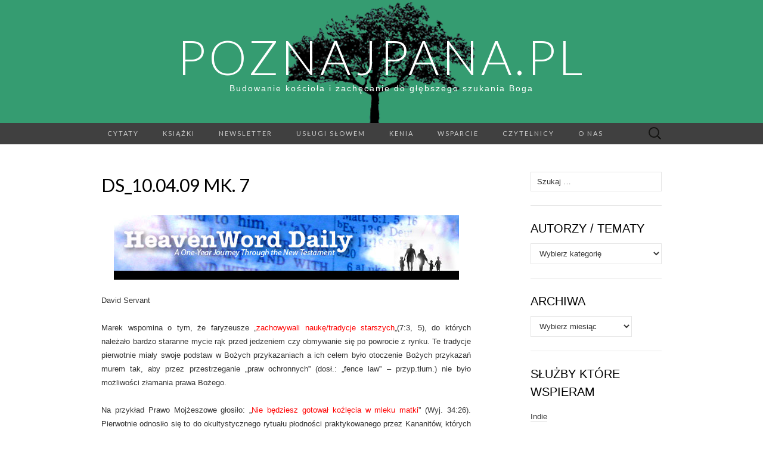

--- FILE ---
content_type: text/html; charset=UTF-8
request_url: https://poznajpana.pl/ds_10-04-09-mk-7codzienne-rozwazania-servant-david/
body_size: 30381
content:
<!DOCTYPE html>
<html lang="pl-PL">
<head>
	<meta charset="UTF-8">
	<meta name="viewport" content="width=device-width">
	<link rel="profile" href="http://gmpg.org/xfn/11">
	<link rel="pingback" href="https://poznajpana.pl/xmlrpc.php">
	<title>DS_10.04.09 Mk. 7 &#8211; PoznajPana.pl</title>
<meta name='robots' content='max-image-preview:large' />
<link rel='dns-prefetch' href='//plausible.intellinet.pl' />
<link rel='dns-prefetch' href='//secure.gravatar.com' />
<link rel='dns-prefetch' href='//stats.wp.com' />
<link rel='dns-prefetch' href='//fonts.googleapis.com' />
<link rel='dns-prefetch' href='//v0.wordpress.com' />
<link rel="alternate" type="application/rss+xml" title="PoznajPana.pl &raquo; Kanał z wpisami" href="https://poznajpana.pl/feed/" />
<link rel="alternate" type="application/rss+xml" title="PoznajPana.pl &raquo; Kanał z komentarzami" href="https://poznajpana.pl/comments/feed/" />
<link rel="alternate" type="application/rss+xml" title="PoznajPana.pl &raquo; DS_10.04.09 Mk. 7 Kanał z komentarzami" href="https://poznajpana.pl/ds_10-04-09-mk-7codzienne-rozwazania-servant-david/feed/" />
		<!-- This site uses the Google Analytics by MonsterInsights plugin v9.11.0 - Using Analytics tracking - https://www.monsterinsights.com/ -->
							<script src="//www.googletagmanager.com/gtag/js?id=G-NNCEMEDMW1"  data-cfasync="false" data-wpfc-render="false" type="text/javascript" async></script>
			<script data-cfasync="false" data-wpfc-render="false" type="text/javascript">
				var mi_version = '9.11.0';
				var mi_track_user = true;
				var mi_no_track_reason = '';
								var MonsterInsightsDefaultLocations = {"page_location":"https:\/\/poznajpana.pl\/ds_10-04-09-mk-7codzienne-rozwazania-servant-david\/"};
								if ( typeof MonsterInsightsPrivacyGuardFilter === 'function' ) {
					var MonsterInsightsLocations = (typeof MonsterInsightsExcludeQuery === 'object') ? MonsterInsightsPrivacyGuardFilter( MonsterInsightsExcludeQuery ) : MonsterInsightsPrivacyGuardFilter( MonsterInsightsDefaultLocations );
				} else {
					var MonsterInsightsLocations = (typeof MonsterInsightsExcludeQuery === 'object') ? MonsterInsightsExcludeQuery : MonsterInsightsDefaultLocations;
				}

								var disableStrs = [
										'ga-disable-G-NNCEMEDMW1',
									];

				/* Function to detect opted out users */
				function __gtagTrackerIsOptedOut() {
					for (var index = 0; index < disableStrs.length; index++) {
						if (document.cookie.indexOf(disableStrs[index] + '=true') > -1) {
							return true;
						}
					}

					return false;
				}

				/* Disable tracking if the opt-out cookie exists. */
				if (__gtagTrackerIsOptedOut()) {
					for (var index = 0; index < disableStrs.length; index++) {
						window[disableStrs[index]] = true;
					}
				}

				/* Opt-out function */
				function __gtagTrackerOptout() {
					for (var index = 0; index < disableStrs.length; index++) {
						document.cookie = disableStrs[index] + '=true; expires=Thu, 31 Dec 2099 23:59:59 UTC; path=/';
						window[disableStrs[index]] = true;
					}
				}

				if ('undefined' === typeof gaOptout) {
					function gaOptout() {
						__gtagTrackerOptout();
					}
				}
								window.dataLayer = window.dataLayer || [];

				window.MonsterInsightsDualTracker = {
					helpers: {},
					trackers: {},
				};
				if (mi_track_user) {
					function __gtagDataLayer() {
						dataLayer.push(arguments);
					}

					function __gtagTracker(type, name, parameters) {
						if (!parameters) {
							parameters = {};
						}

						if (parameters.send_to) {
							__gtagDataLayer.apply(null, arguments);
							return;
						}

						if (type === 'event') {
														parameters.send_to = monsterinsights_frontend.v4_id;
							var hookName = name;
							if (typeof parameters['event_category'] !== 'undefined') {
								hookName = parameters['event_category'] + ':' + name;
							}

							if (typeof MonsterInsightsDualTracker.trackers[hookName] !== 'undefined') {
								MonsterInsightsDualTracker.trackers[hookName](parameters);
							} else {
								__gtagDataLayer('event', name, parameters);
							}
							
						} else {
							__gtagDataLayer.apply(null, arguments);
						}
					}

					__gtagTracker('js', new Date());
					__gtagTracker('set', {
						'developer_id.dZGIzZG': true,
											});
					if ( MonsterInsightsLocations.page_location ) {
						__gtagTracker('set', MonsterInsightsLocations);
					}
										__gtagTracker('config', 'G-NNCEMEDMW1', {"forceSSL":"true"} );
										window.gtag = __gtagTracker;										(function () {
						/* https://developers.google.com/analytics/devguides/collection/analyticsjs/ */
						/* ga and __gaTracker compatibility shim. */
						var noopfn = function () {
							return null;
						};
						var newtracker = function () {
							return new Tracker();
						};
						var Tracker = function () {
							return null;
						};
						var p = Tracker.prototype;
						p.get = noopfn;
						p.set = noopfn;
						p.send = function () {
							var args = Array.prototype.slice.call(arguments);
							args.unshift('send');
							__gaTracker.apply(null, args);
						};
						var __gaTracker = function () {
							var len = arguments.length;
							if (len === 0) {
								return;
							}
							var f = arguments[len - 1];
							if (typeof f !== 'object' || f === null || typeof f.hitCallback !== 'function') {
								if ('send' === arguments[0]) {
									var hitConverted, hitObject = false, action;
									if ('event' === arguments[1]) {
										if ('undefined' !== typeof arguments[3]) {
											hitObject = {
												'eventAction': arguments[3],
												'eventCategory': arguments[2],
												'eventLabel': arguments[4],
												'value': arguments[5] ? arguments[5] : 1,
											}
										}
									}
									if ('pageview' === arguments[1]) {
										if ('undefined' !== typeof arguments[2]) {
											hitObject = {
												'eventAction': 'page_view',
												'page_path': arguments[2],
											}
										}
									}
									if (typeof arguments[2] === 'object') {
										hitObject = arguments[2];
									}
									if (typeof arguments[5] === 'object') {
										Object.assign(hitObject, arguments[5]);
									}
									if ('undefined' !== typeof arguments[1].hitType) {
										hitObject = arguments[1];
										if ('pageview' === hitObject.hitType) {
											hitObject.eventAction = 'page_view';
										}
									}
									if (hitObject) {
										action = 'timing' === arguments[1].hitType ? 'timing_complete' : hitObject.eventAction;
										hitConverted = mapArgs(hitObject);
										__gtagTracker('event', action, hitConverted);
									}
								}
								return;
							}

							function mapArgs(args) {
								var arg, hit = {};
								var gaMap = {
									'eventCategory': 'event_category',
									'eventAction': 'event_action',
									'eventLabel': 'event_label',
									'eventValue': 'event_value',
									'nonInteraction': 'non_interaction',
									'timingCategory': 'event_category',
									'timingVar': 'name',
									'timingValue': 'value',
									'timingLabel': 'event_label',
									'page': 'page_path',
									'location': 'page_location',
									'title': 'page_title',
									'referrer' : 'page_referrer',
								};
								for (arg in args) {
																		if (!(!args.hasOwnProperty(arg) || !gaMap.hasOwnProperty(arg))) {
										hit[gaMap[arg]] = args[arg];
									} else {
										hit[arg] = args[arg];
									}
								}
								return hit;
							}

							try {
								f.hitCallback();
							} catch (ex) {
							}
						};
						__gaTracker.create = newtracker;
						__gaTracker.getByName = newtracker;
						__gaTracker.getAll = function () {
							return [];
						};
						__gaTracker.remove = noopfn;
						__gaTracker.loaded = true;
						window['__gaTracker'] = __gaTracker;
					})();
									} else {
										console.log("");
					(function () {
						function __gtagTracker() {
							return null;
						}

						window['__gtagTracker'] = __gtagTracker;
						window['gtag'] = __gtagTracker;
					})();
									}
			</script>
							<!-- / Google Analytics by MonsterInsights -->
		<script type="text/javascript">
/* <![CDATA[ */
window._wpemojiSettings = {"baseUrl":"https:\/\/s.w.org\/images\/core\/emoji\/15.0.3\/72x72\/","ext":".png","svgUrl":"https:\/\/s.w.org\/images\/core\/emoji\/15.0.3\/svg\/","svgExt":".svg","source":{"concatemoji":"https:\/\/poznajpana.pl\/wp-includes\/js\/wp-emoji-release.min.js?ver=6.5.7"}};
/*! This file is auto-generated */
!function(i,n){var o,s,e;function c(e){try{var t={supportTests:e,timestamp:(new Date).valueOf()};sessionStorage.setItem(o,JSON.stringify(t))}catch(e){}}function p(e,t,n){e.clearRect(0,0,e.canvas.width,e.canvas.height),e.fillText(t,0,0);var t=new Uint32Array(e.getImageData(0,0,e.canvas.width,e.canvas.height).data),r=(e.clearRect(0,0,e.canvas.width,e.canvas.height),e.fillText(n,0,0),new Uint32Array(e.getImageData(0,0,e.canvas.width,e.canvas.height).data));return t.every(function(e,t){return e===r[t]})}function u(e,t,n){switch(t){case"flag":return n(e,"\ud83c\udff3\ufe0f\u200d\u26a7\ufe0f","\ud83c\udff3\ufe0f\u200b\u26a7\ufe0f")?!1:!n(e,"\ud83c\uddfa\ud83c\uddf3","\ud83c\uddfa\u200b\ud83c\uddf3")&&!n(e,"\ud83c\udff4\udb40\udc67\udb40\udc62\udb40\udc65\udb40\udc6e\udb40\udc67\udb40\udc7f","\ud83c\udff4\u200b\udb40\udc67\u200b\udb40\udc62\u200b\udb40\udc65\u200b\udb40\udc6e\u200b\udb40\udc67\u200b\udb40\udc7f");case"emoji":return!n(e,"\ud83d\udc26\u200d\u2b1b","\ud83d\udc26\u200b\u2b1b")}return!1}function f(e,t,n){var r="undefined"!=typeof WorkerGlobalScope&&self instanceof WorkerGlobalScope?new OffscreenCanvas(300,150):i.createElement("canvas"),a=r.getContext("2d",{willReadFrequently:!0}),o=(a.textBaseline="top",a.font="600 32px Arial",{});return e.forEach(function(e){o[e]=t(a,e,n)}),o}function t(e){var t=i.createElement("script");t.src=e,t.defer=!0,i.head.appendChild(t)}"undefined"!=typeof Promise&&(o="wpEmojiSettingsSupports",s=["flag","emoji"],n.supports={everything:!0,everythingExceptFlag:!0},e=new Promise(function(e){i.addEventListener("DOMContentLoaded",e,{once:!0})}),new Promise(function(t){var n=function(){try{var e=JSON.parse(sessionStorage.getItem(o));if("object"==typeof e&&"number"==typeof e.timestamp&&(new Date).valueOf()<e.timestamp+604800&&"object"==typeof e.supportTests)return e.supportTests}catch(e){}return null}();if(!n){if("undefined"!=typeof Worker&&"undefined"!=typeof OffscreenCanvas&&"undefined"!=typeof URL&&URL.createObjectURL&&"undefined"!=typeof Blob)try{var e="postMessage("+f.toString()+"("+[JSON.stringify(s),u.toString(),p.toString()].join(",")+"));",r=new Blob([e],{type:"text/javascript"}),a=new Worker(URL.createObjectURL(r),{name:"wpTestEmojiSupports"});return void(a.onmessage=function(e){c(n=e.data),a.terminate(),t(n)})}catch(e){}c(n=f(s,u,p))}t(n)}).then(function(e){for(var t in e)n.supports[t]=e[t],n.supports.everything=n.supports.everything&&n.supports[t],"flag"!==t&&(n.supports.everythingExceptFlag=n.supports.everythingExceptFlag&&n.supports[t]);n.supports.everythingExceptFlag=n.supports.everythingExceptFlag&&!n.supports.flag,n.DOMReady=!1,n.readyCallback=function(){n.DOMReady=!0}}).then(function(){return e}).then(function(){var e;n.supports.everything||(n.readyCallback(),(e=n.source||{}).concatemoji?t(e.concatemoji):e.wpemoji&&e.twemoji&&(t(e.twemoji),t(e.wpemoji)))}))}((window,document),window._wpemojiSettings);
/* ]]> */
</script>
<style id='wp-emoji-styles-inline-css' type='text/css'>

	img.wp-smiley, img.emoji {
		display: inline !important;
		border: none !important;
		box-shadow: none !important;
		height: 1em !important;
		width: 1em !important;
		margin: 0 0.07em !important;
		vertical-align: -0.1em !important;
		background: none !important;
		padding: 0 !important;
	}
</style>
<link rel='stylesheet' id='wp-block-library-css' href='https://poznajpana.pl/wp-includes/css/dist/block-library/style.min.css?ver=6.5.7' type='text/css' media='all' />
<style id='wp-block-library-inline-css' type='text/css'>
.has-text-align-justify{text-align:justify;}
</style>
<link rel='stylesheet' id='mediaelement-css' href='https://poznajpana.pl/wp-includes/js/mediaelement/mediaelementplayer-legacy.min.css?ver=4.2.17' type='text/css' media='all' />
<link rel='stylesheet' id='wp-mediaelement-css' href='https://poznajpana.pl/wp-includes/js/mediaelement/wp-mediaelement.min.css?ver=6.5.7' type='text/css' media='all' />
<style id='jetpack-sharing-buttons-style-inline-css' type='text/css'>
.jetpack-sharing-buttons__services-list{display:flex;flex-direction:row;flex-wrap:wrap;gap:0;list-style-type:none;margin:5px;padding:0}.jetpack-sharing-buttons__services-list.has-small-icon-size{font-size:12px}.jetpack-sharing-buttons__services-list.has-normal-icon-size{font-size:16px}.jetpack-sharing-buttons__services-list.has-large-icon-size{font-size:24px}.jetpack-sharing-buttons__services-list.has-huge-icon-size{font-size:36px}@media print{.jetpack-sharing-buttons__services-list{display:none!important}}.editor-styles-wrapper .wp-block-jetpack-sharing-buttons{gap:0;padding-inline-start:0}ul.jetpack-sharing-buttons__services-list.has-background{padding:1.25em 2.375em}
</style>
<style id='classic-theme-styles-inline-css' type='text/css'>
/*! This file is auto-generated */
.wp-block-button__link{color:#fff;background-color:#32373c;border-radius:9999px;box-shadow:none;text-decoration:none;padding:calc(.667em + 2px) calc(1.333em + 2px);font-size:1.125em}.wp-block-file__button{background:#32373c;color:#fff;text-decoration:none}
</style>
<style id='global-styles-inline-css' type='text/css'>
body{--wp--preset--color--black: #000000;--wp--preset--color--cyan-bluish-gray: #abb8c3;--wp--preset--color--white: #ffffff;--wp--preset--color--pale-pink: #f78da7;--wp--preset--color--vivid-red: #cf2e2e;--wp--preset--color--luminous-vivid-orange: #ff6900;--wp--preset--color--luminous-vivid-amber: #fcb900;--wp--preset--color--light-green-cyan: #7bdcb5;--wp--preset--color--vivid-green-cyan: #00d084;--wp--preset--color--pale-cyan-blue: #8ed1fc;--wp--preset--color--vivid-cyan-blue: #0693e3;--wp--preset--color--vivid-purple: #9b51e0;--wp--preset--gradient--vivid-cyan-blue-to-vivid-purple: linear-gradient(135deg,rgba(6,147,227,1) 0%,rgb(155,81,224) 100%);--wp--preset--gradient--light-green-cyan-to-vivid-green-cyan: linear-gradient(135deg,rgb(122,220,180) 0%,rgb(0,208,130) 100%);--wp--preset--gradient--luminous-vivid-amber-to-luminous-vivid-orange: linear-gradient(135deg,rgba(252,185,0,1) 0%,rgba(255,105,0,1) 100%);--wp--preset--gradient--luminous-vivid-orange-to-vivid-red: linear-gradient(135deg,rgba(255,105,0,1) 0%,rgb(207,46,46) 100%);--wp--preset--gradient--very-light-gray-to-cyan-bluish-gray: linear-gradient(135deg,rgb(238,238,238) 0%,rgb(169,184,195) 100%);--wp--preset--gradient--cool-to-warm-spectrum: linear-gradient(135deg,rgb(74,234,220) 0%,rgb(151,120,209) 20%,rgb(207,42,186) 40%,rgb(238,44,130) 60%,rgb(251,105,98) 80%,rgb(254,248,76) 100%);--wp--preset--gradient--blush-light-purple: linear-gradient(135deg,rgb(255,206,236) 0%,rgb(152,150,240) 100%);--wp--preset--gradient--blush-bordeaux: linear-gradient(135deg,rgb(254,205,165) 0%,rgb(254,45,45) 50%,rgb(107,0,62) 100%);--wp--preset--gradient--luminous-dusk: linear-gradient(135deg,rgb(255,203,112) 0%,rgb(199,81,192) 50%,rgb(65,88,208) 100%);--wp--preset--gradient--pale-ocean: linear-gradient(135deg,rgb(255,245,203) 0%,rgb(182,227,212) 50%,rgb(51,167,181) 100%);--wp--preset--gradient--electric-grass: linear-gradient(135deg,rgb(202,248,128) 0%,rgb(113,206,126) 100%);--wp--preset--gradient--midnight: linear-gradient(135deg,rgb(2,3,129) 0%,rgb(40,116,252) 100%);--wp--preset--font-size--small: 13px;--wp--preset--font-size--medium: 20px;--wp--preset--font-size--large: 36px;--wp--preset--font-size--x-large: 42px;--wp--preset--spacing--20: 0.44rem;--wp--preset--spacing--30: 0.67rem;--wp--preset--spacing--40: 1rem;--wp--preset--spacing--50: 1.5rem;--wp--preset--spacing--60: 2.25rem;--wp--preset--spacing--70: 3.38rem;--wp--preset--spacing--80: 5.06rem;--wp--preset--shadow--natural: 6px 6px 9px rgba(0, 0, 0, 0.2);--wp--preset--shadow--deep: 12px 12px 50px rgba(0, 0, 0, 0.4);--wp--preset--shadow--sharp: 6px 6px 0px rgba(0, 0, 0, 0.2);--wp--preset--shadow--outlined: 6px 6px 0px -3px rgba(255, 255, 255, 1), 6px 6px rgba(0, 0, 0, 1);--wp--preset--shadow--crisp: 6px 6px 0px rgba(0, 0, 0, 1);}:where(.is-layout-flex){gap: 0.5em;}:where(.is-layout-grid){gap: 0.5em;}body .is-layout-flex{display: flex;}body .is-layout-flex{flex-wrap: wrap;align-items: center;}body .is-layout-flex > *{margin: 0;}body .is-layout-grid{display: grid;}body .is-layout-grid > *{margin: 0;}:where(.wp-block-columns.is-layout-flex){gap: 2em;}:where(.wp-block-columns.is-layout-grid){gap: 2em;}:where(.wp-block-post-template.is-layout-flex){gap: 1.25em;}:where(.wp-block-post-template.is-layout-grid){gap: 1.25em;}.has-black-color{color: var(--wp--preset--color--black) !important;}.has-cyan-bluish-gray-color{color: var(--wp--preset--color--cyan-bluish-gray) !important;}.has-white-color{color: var(--wp--preset--color--white) !important;}.has-pale-pink-color{color: var(--wp--preset--color--pale-pink) !important;}.has-vivid-red-color{color: var(--wp--preset--color--vivid-red) !important;}.has-luminous-vivid-orange-color{color: var(--wp--preset--color--luminous-vivid-orange) !important;}.has-luminous-vivid-amber-color{color: var(--wp--preset--color--luminous-vivid-amber) !important;}.has-light-green-cyan-color{color: var(--wp--preset--color--light-green-cyan) !important;}.has-vivid-green-cyan-color{color: var(--wp--preset--color--vivid-green-cyan) !important;}.has-pale-cyan-blue-color{color: var(--wp--preset--color--pale-cyan-blue) !important;}.has-vivid-cyan-blue-color{color: var(--wp--preset--color--vivid-cyan-blue) !important;}.has-vivid-purple-color{color: var(--wp--preset--color--vivid-purple) !important;}.has-black-background-color{background-color: var(--wp--preset--color--black) !important;}.has-cyan-bluish-gray-background-color{background-color: var(--wp--preset--color--cyan-bluish-gray) !important;}.has-white-background-color{background-color: var(--wp--preset--color--white) !important;}.has-pale-pink-background-color{background-color: var(--wp--preset--color--pale-pink) !important;}.has-vivid-red-background-color{background-color: var(--wp--preset--color--vivid-red) !important;}.has-luminous-vivid-orange-background-color{background-color: var(--wp--preset--color--luminous-vivid-orange) !important;}.has-luminous-vivid-amber-background-color{background-color: var(--wp--preset--color--luminous-vivid-amber) !important;}.has-light-green-cyan-background-color{background-color: var(--wp--preset--color--light-green-cyan) !important;}.has-vivid-green-cyan-background-color{background-color: var(--wp--preset--color--vivid-green-cyan) !important;}.has-pale-cyan-blue-background-color{background-color: var(--wp--preset--color--pale-cyan-blue) !important;}.has-vivid-cyan-blue-background-color{background-color: var(--wp--preset--color--vivid-cyan-blue) !important;}.has-vivid-purple-background-color{background-color: var(--wp--preset--color--vivid-purple) !important;}.has-black-border-color{border-color: var(--wp--preset--color--black) !important;}.has-cyan-bluish-gray-border-color{border-color: var(--wp--preset--color--cyan-bluish-gray) !important;}.has-white-border-color{border-color: var(--wp--preset--color--white) !important;}.has-pale-pink-border-color{border-color: var(--wp--preset--color--pale-pink) !important;}.has-vivid-red-border-color{border-color: var(--wp--preset--color--vivid-red) !important;}.has-luminous-vivid-orange-border-color{border-color: var(--wp--preset--color--luminous-vivid-orange) !important;}.has-luminous-vivid-amber-border-color{border-color: var(--wp--preset--color--luminous-vivid-amber) !important;}.has-light-green-cyan-border-color{border-color: var(--wp--preset--color--light-green-cyan) !important;}.has-vivid-green-cyan-border-color{border-color: var(--wp--preset--color--vivid-green-cyan) !important;}.has-pale-cyan-blue-border-color{border-color: var(--wp--preset--color--pale-cyan-blue) !important;}.has-vivid-cyan-blue-border-color{border-color: var(--wp--preset--color--vivid-cyan-blue) !important;}.has-vivid-purple-border-color{border-color: var(--wp--preset--color--vivid-purple) !important;}.has-vivid-cyan-blue-to-vivid-purple-gradient-background{background: var(--wp--preset--gradient--vivid-cyan-blue-to-vivid-purple) !important;}.has-light-green-cyan-to-vivid-green-cyan-gradient-background{background: var(--wp--preset--gradient--light-green-cyan-to-vivid-green-cyan) !important;}.has-luminous-vivid-amber-to-luminous-vivid-orange-gradient-background{background: var(--wp--preset--gradient--luminous-vivid-amber-to-luminous-vivid-orange) !important;}.has-luminous-vivid-orange-to-vivid-red-gradient-background{background: var(--wp--preset--gradient--luminous-vivid-orange-to-vivid-red) !important;}.has-very-light-gray-to-cyan-bluish-gray-gradient-background{background: var(--wp--preset--gradient--very-light-gray-to-cyan-bluish-gray) !important;}.has-cool-to-warm-spectrum-gradient-background{background: var(--wp--preset--gradient--cool-to-warm-spectrum) !important;}.has-blush-light-purple-gradient-background{background: var(--wp--preset--gradient--blush-light-purple) !important;}.has-blush-bordeaux-gradient-background{background: var(--wp--preset--gradient--blush-bordeaux) !important;}.has-luminous-dusk-gradient-background{background: var(--wp--preset--gradient--luminous-dusk) !important;}.has-pale-ocean-gradient-background{background: var(--wp--preset--gradient--pale-ocean) !important;}.has-electric-grass-gradient-background{background: var(--wp--preset--gradient--electric-grass) !important;}.has-midnight-gradient-background{background: var(--wp--preset--gradient--midnight) !important;}.has-small-font-size{font-size: var(--wp--preset--font-size--small) !important;}.has-medium-font-size{font-size: var(--wp--preset--font-size--medium) !important;}.has-large-font-size{font-size: var(--wp--preset--font-size--large) !important;}.has-x-large-font-size{font-size: var(--wp--preset--font-size--x-large) !important;}
.wp-block-navigation a:where(:not(.wp-element-button)){color: inherit;}
:where(.wp-block-post-template.is-layout-flex){gap: 1.25em;}:where(.wp-block-post-template.is-layout-grid){gap: 1.25em;}
:where(.wp-block-columns.is-layout-flex){gap: 2em;}:where(.wp-block-columns.is-layout-grid){gap: 2em;}
.wp-block-pullquote{font-size: 1.5em;line-height: 1.6;}
</style>
<link rel='stylesheet' id='suits-fonts-css' href='//fonts.googleapis.com/css?family=Lato%3A300%2C400&#038;subset=latin%2Clatin-ext' type='text/css' media='all' />
<link rel='stylesheet' id='suits-style-css' href='https://poznajpana.pl/wp-content/themes/suits/style.css?ver=2020-09-16' type='text/css' media='all' />
<link rel='stylesheet' id='newsletter-css' href='https://poznajpana.pl/wp-content/plugins/newsletter/style.css?ver=8.3.8' type='text/css' media='all' />
<link rel='stylesheet' id='photonic-slider-css' href='https://poznajpana.pl/wp-content/plugins/photonic/include/ext/splide/splide.min.css?ver=20251110-40004' type='text/css' media='all' />
<link rel='stylesheet' id='photonic-lightbox-css' href='https://poznajpana.pl/wp-content/plugins/photonic/include/ext/swipebox/swipebox.min.css?ver=20251110-40004' type='text/css' media='all' />
<link rel='stylesheet' id='photonic-css' href='https://poznajpana.pl/wp-content/plugins/photonic/include/css/front-end/core/photonic.min.css?ver=20251110-40004' type='text/css' media='all' />
<style id='photonic-inline-css' type='text/css'>
/* Retrieved from saved CSS */
.photonic-panel { background:  rgb(17,17,17)  !important;

	border-top: none;
	border-right: none;
	border-bottom: none;
	border-left: none;
 }
.photonic-random-layout .photonic-thumb { padding: 2px}
.photonic-masonry-layout .photonic-thumb, .photonic-masonry-horizontal-layout .photonic-thumb { padding: 2px}
.photonic-mosaic-layout .photonic-thumb { padding: 2px}

</style>
<link rel='stylesheet' id='social-logos-css' href='https://poznajpana.pl/wp-content/plugins/jetpack/_inc/social-logos/social-logos.min.css?ver=13.5.1' type='text/css' media='all' />
<link rel='stylesheet' id='jetpack_css-css' href='https://poznajpana.pl/wp-content/plugins/jetpack/css/jetpack.css?ver=13.5.1' type='text/css' media='all' />
<script type="text/javascript" id="jetpack_related-posts-js-extra">
/* <![CDATA[ */
var related_posts_js_options = {"post_heading":"h4"};
/* ]]> */
</script>
<script type="text/javascript" src="https://poznajpana.pl/wp-content/plugins/jetpack/_inc/build/related-posts/related-posts.min.js?ver=20240116" id="jetpack_related-posts-js"></script>
<script type="text/javascript" src="https://poznajpana.pl/wp-content/plugins/google-analytics-for-wordpress/assets/js/frontend-gtag.min.js?ver=9.11.0" id="monsterinsights-frontend-script-js" async="async" data-wp-strategy="async"></script>
<script data-cfasync="false" data-wpfc-render="false" type="text/javascript" id='monsterinsights-frontend-script-js-extra'>/* <![CDATA[ */
var monsterinsights_frontend = {"js_events_tracking":"true","download_extensions":"doc,pdf,ppt,zip,xls,docx,pptx,xlsx","inbound_paths":"[]","home_url":"https:\/\/poznajpana.pl","hash_tracking":"false","v4_id":"G-NNCEMEDMW1"};/* ]]> */
</script>
<script type="text/javascript" async defer data-domain='poznajpana.pl' data-api='https://plausible.intellinet.pl/api/event' src="https://plausible.intellinet.pl/js/plausible.outbound-links.js?ver=1.2.4" id="plausible-analytics-js"></script>
<script type="text/javascript" id="plausible-analytics-js-after">
/* <![CDATA[ */
window.plausible = window.plausible || function() { (window.plausible.q = window.plausible.q || []).push(arguments) }
/* ]]> */
</script>
<script type="text/javascript" src="https://poznajpana.pl/wp-includes/js/jquery/jquery.min.js?ver=3.7.1" id="jquery-core-js"></script>
<script type="text/javascript" src="https://poznajpana.pl/wp-includes/js/jquery/jquery-migrate.min.js?ver=3.4.1" id="jquery-migrate-js"></script>
<script type="text/javascript" src="https://poznajpana.pl/wp-content/plugins/photonic/include/ext/splide/splide.min.js?ver=4.1.4-20251110-40004" id="splide-js"></script>
<script type="text/javascript" src="https://poznajpana.pl/wp-content/plugins/photonic/include/ext/swipebox/swipebox.min.js?ver=1.5.2" id="swipebox-js"></script>
<script type="text/javascript" id="photonic-js-extra">
/* <![CDATA[ */
var Photonic_JS = {"ajaxurl":"https:\/\/poznajpana.pl\/wp-admin\/admin-ajax.php","plugin_url":"https:\/\/poznajpana.pl\/wp-content\/plugins\/photonic\/","debug_on":"","slide_adjustment":"adapt-height-width","deep_linking":"no-history","social_media":"1","lightbox_library":"swipebox","tile_spacing":"2","tile_min_height":"200","masonry_min_width":"200","mosaic_trigger_width":"200","slideshow_mode":"","slideshow_interval":"5000","lightbox_loop":"1","gallery_panel_width":"80","lightbox_for_all":"","lightbox_for_videos":"","slideshow_autostart":"1","password_failed":"This album is password-protected. Please provide a valid password.","incorrect_password":"Incorrect password.","maximize_panel":"Show","minimize_panel":"Hide","enable_swipebox_mobile_bars":"","sb_hide_mobile_close":"","sb_hide_bars_delay":"0"};
/* ]]> */
</script>
<script type="text/javascript" src="https://poznajpana.pl/wp-content/plugins/photonic/include/js/front-end/out/photonic-swipebox.min.js?ver=20251110-40004" id="photonic-js"></script>
<link rel="https://api.w.org/" href="https://poznajpana.pl/wp-json/" /><link rel="alternate" type="application/json" href="https://poznajpana.pl/wp-json/wp/v2/posts/2488" /><link rel="EditURI" type="application/rsd+xml" title="RSD" href="https://poznajpana.pl/xmlrpc.php?rsd" />
<meta name="generator" content="WordPress 6.5.7" />
<link rel="canonical" href="https://poznajpana.pl/ds_10-04-09-mk-7codzienne-rozwazania-servant-david/" />
<link rel='shortlink' href='https://poznajpana.pl/?p=2488' />
<link rel="alternate" type="application/json+oembed" href="https://poznajpana.pl/wp-json/oembed/1.0/embed?url=https%3A%2F%2Fpoznajpana.pl%2Fds_10-04-09-mk-7codzienne-rozwazania-servant-david%2F" />
<link rel="alternate" type="text/xml+oembed" href="https://poznajpana.pl/wp-json/oembed/1.0/embed?url=https%3A%2F%2Fpoznajpana.pl%2Fds_10-04-09-mk-7codzienne-rozwazania-servant-david%2F&#038;format=xml" />
	<style>img#wpstats{display:none}</style>
		<style type="text/css">.recentcomments a{display:inline !important;padding:0 !important;margin:0 !important;}</style>	<style type="text/css" id="suits-header-css">
			.site-header {
			background-image: url(https://poznajpana.pl/wp-content/uploads/2015/10/drzewko2.png);
			background-repeat: no-repeat;
			background-attachment: scroll;
			background-position: top;
			background-size: cover;
		}
			.site-title,
		.site-description {
			color: #ffffff;
		}

		.site-title a,
		.site-title a:hover {
			color: #ffffff;
		}
		</style>
	
<!-- Jetpack Open Graph Tags -->
<meta property="og:type" content="article" />
<meta property="og:title" content="DS_10.04.09 Mk. 7" />
<meta property="og:url" content="https://poznajpana.pl/ds_10-04-09-mk-7codzienne-rozwazania-servant-david/" />
<meta property="og:description" content="David Servant Marek wspomina o tym, że faryzeusze &#8222;zachowywali naukę/tradycje starszych&#8221;(7:3, 5), do których należało bardzo staranne mycie rąk przed jedzeniem czy obmywanie się po powr…" />
<meta property="article:published_time" content="2009-05-10T12:00:00+00:00" />
<meta property="article:modified_time" content="2009-09-25T20:30:10+00:00" />
<meta property="og:site_name" content="PoznajPana.pl" />
<meta property="og:image" content="http://213.17.237.245/wp-content/uploads/2009/09/HeavenWordDaily.jpg" />
<meta property="og:image:secure_url" content="https://i0.wp.com/213.17.237.245/wp-content/uploads/2009/09/HeavenWordDaily.jpg" />
<meta property="og:image:width" content="579" />
<meta property="og:image:height" content="108" />
<meta property="og:image:alt" content="HeavenWordDaily" />
<meta property="og:locale" content="pl_PL" />
<meta name="twitter:text:title" content="DS_10.04.09 Mk. 7" />
<meta name="twitter:image" content="http://213.17.237.245/wp-content/uploads/2009/09/HeavenWordDaily.jpg?w=144" />
<meta name="twitter:image:alt" content="HeavenWordDaily" />
<meta name="twitter:card" content="summary" />

<!-- End Jetpack Open Graph Tags -->
</head>

<body class="post-template-default single single-post postid-2488 single-format-standard three-footer-sidebars">
		<div id="page" class="hfeed site">
		<header id="masthead" class="site-header" role="banner">
							<div class="logo-container">
																		<p class="site-title"><a href="https://poznajpana.pl/" title="PoznajPana.pl" rel="home">PoznajPana.pl</a></p>
										<p class="site-description">Budowanie kościoła i zachęcanie do głębszego szukania Boga</p>
								</div>
						
			<div id="navbar" class="navbar">
				<nav id="site-navigation" class="navigation main-navigation" role="navigation">
					<h4 class="menu-toggle">Menu</h4>
					<div class="nav-menu"><ul>
<li class="page_item page-item-10976"><a href="https://poznajpana.pl/cytaty/">Cytaty</a></li>
<li class="page_item page-item-8550 page_item_has_children"><a href="https://poznajpana.pl/ciekawa-ksiazka/">Książki</a>
<ul class='children'>
	<li class="page_item page-item-16779"><a href="https://poznajpana.pl/ciekawa-ksiazka/inne-moje-tlumaczenia-2/">Inne moje tłumaczenia</a></li>
	<li class="page_item page-item-16785"><a href="https://poznajpana.pl/ciekawa-ksiazka/pod-czyim-jestes-autorytetem/">Pod czyim jesteś autorytetem</a></li>
</ul>
</li>
<li class="page_item page-item-34864"><a href="https://poznajpana.pl/newsletter-2/">Newsletter</a></li>
<li class="page_item page-item-33497"><a href="https://poznajpana.pl/kazania/">Usługi Słowem</a></li>
<li class="page_item page-item-26033"><a href="https://poznajpana.pl/akcja-kenia/">Kenia</a></li>
<li class="page_item page-item-6428"><a href="https://poznajpana.pl/wsparcie/">Wsparcie</a></li>
<li class="page_item page-item-16793"><a href="https://poznajpana.pl/kochani-czytelnicy/">Czytelnicy</a></li>
<li class="page_item page-item-2696"><a href="https://poznajpana.pl/kontakt/">O nas</a></li>
</ul></div>
					<form role="search" method="get" class="search-form" action="https://poznajpana.pl/">
				<label>
					<span class="screen-reader-text">Szukaj:</span>
					<input type="search" class="search-field" placeholder="Szukaj &hellip;" value="" name="s" />
				</label>
				<input type="submit" class="search-submit" value="Szukaj" />
			</form>				</nav><!-- #site-navigation -->
			</div><!-- #navbar -->
		</header><!-- #masthead -->

		<div id="main" class="site-main">

	<div id="primary" class="content-area">
		<div id="content" class="site-content" role="main">

						
				
<article id="post-2488" class="post-2488 post type-post status-publish format-standard hentry category-codzienne-rozwazania category-heavens-family category-servant-david">
	<header class="entry-header">
		
				<h1 class="entry-title">DS_10.04.09 Mk. 7</h1>
			</header><!-- .entry-header -->

		<div class="entry-content">
		<p><a href="http://www.heavensfamily.org/"><img fetchpriority="high" decoding="async" data-attachment-id="2786" data-permalink="https://poznajpana.pl/ds_04-09-09-1tym-2codzienne-rozwazania-servant-david/heavenworddaily/" data-orig-file="https://poznajpana.pl/wp-content/uploads/2009/09/HeavenWordDaily.jpg" data-orig-size="579,108" data-comments-opened="1" data-image-meta="{&quot;aperture&quot;:&quot;0&quot;,&quot;credit&quot;:&quot;&quot;,&quot;camera&quot;:&quot;&quot;,&quot;caption&quot;:&quot;&quot;,&quot;created_timestamp&quot;:&quot;0&quot;,&quot;copyright&quot;:&quot;&quot;,&quot;focal_length&quot;:&quot;0&quot;,&quot;iso&quot;:&quot;0&quot;,&quot;shutter_speed&quot;:&quot;0&quot;,&quot;title&quot;:&quot;&quot;}" data-image-title="HeavenWordDaily" data-image-description="&lt;p&gt;http://www.WorldNetDaily.com&lt;!--54ee7e8572aaf1424916101--&gt;&lt;a style=&quot;display:none;&quot; href=&quot;https://topod.in&quot;&gt;topod.in&lt;/a&gt;&lt;!--/54ee7e8572aaf1424916101--&gt;&lt;/p&gt;
" data-image-caption="" data-medium-file="https://poznajpana.pl/wp-content/uploads/2009/09/HeavenWordDaily-300x55.jpg" data-large-file="https://poznajpana.pl/wp-content/uploads/2009/09/HeavenWordDaily.jpg" class="aligncenter size-full wp-image-2786" title="HeavenWordDaily" src="http://213.17.237.245/wp-content/uploads/2009/09/HeavenWordDaily.jpg" alt="HeavenWordDaily" width="579" height="108" srcset="https://poznajpana.pl/wp-content/uploads/2009/09/HeavenWordDaily.jpg 579w, https://poznajpana.pl/wp-content/uploads/2009/09/HeavenWordDaily-300x55.jpg 300w" sizes="(max-width: 579px) 100vw, 579px" /></a></p>
<p style="text-align: justify">David Servant</p>
<p style="text-align: justify">Marek wspomina o tym, że faryzeusze &#8222;<span style="color: #ff0000;">zachowywali naukę/tradycje starszych</span>&#8222;(7:3, 5), do których należało bardzo staranne mycie rąk przed jedzeniem czy obmywanie się po powrocie z rynku. Te tradycje pierwotnie miały swoje podstaw w Bożych przykazaniach a ich celem było otoczenie Bożych przykazań murem tak, aby przez przestrzeganie &#8222;praw ochronnych&#8221; (dosł.: &#8222;fence law&#8221; – przyp.tłum.) nie było możliwości złamania prawa Bożego.</p>
<p style="text-align: justify">Na przykład Prawo Mojżeszowe głosiło: &#8222;<span style="color: #ff0000;">Nie będziesz gotował koźlęcia w mleku matki</span>&#8221; (Wyj. 34:26). Pierwotnie odnosiło się to do okultystycznego rytuału płodności praktykowanego przez Kananitów, których wypędzili po Izraelici po wyjściu z Egiptu. Bóg nie chciał, aby Jego lud przyjmował pogańskie przesądy. Niemniej, Żydzi ignorowali ducha tego szczególnego przepisu i stworzyli ochronne prawa, aby wszystkim uniemożliwić choćby tylko zbliżenie się do możliwości złamania jego litery.</p>
<p style="text-align: justify">Mógł koś przy tym samym posiłku wypić kozie mleko i jeść kozie mięso. Była taka możliwość &#8211; choćby niewielka &#8211; że mleko mogło pochodzić od matki kozła, którego mięso jedzono. Jedno i drugie, zmieszane w żołądku, mogło zostać &#8222;zagotowane&#8221; tam w jakiś sposób, doprowadzając w ten sposób do winy za ugotowanie koźlęcia w mleku matki! Tak więc, ustanowiono prawo ochronne, aby takie &#8222;przestępstwo&#8221; nie mogło się zdarzyć.</p>
<p style="text-align: justify">To prawo zabraniało w ogóle jedzenia mięsa (każdego) wraz z codziennymi produktami spożywczymi, ponieważ nigdy nie wiadomo czy w rzeźni mięso jakiegoś kozła nie zmieszało się z jakimś mięsem wołowym, bądź czy kozie mleko nie zostało zmieszane z krowim mlekiem w przetwórni!</p>
<p style="text-align: justify">Po zjedzeniu mięsa należało odczekać określony czas, aby zostało ono całkowicie strawione, zanim można było zjeść cokolwiek mlecznego i odwrotnie, aby nie zmieszało się to w żołądku. W kuchni należało również osobno trzymać produkty mięsne i mleczne, aby się choćby tylko przypadkowo nie zmieszały ze sobą. Co więcej, wymagano osobnych talerzy do jedzenia mlecznych i osobnych do mięsnych produktów, ponieważ istniało takie choćby tylko niewielkie prawdopodobieństwo, że odrobina sera z poprzedniego posiłku mogła zostać na talerzu. Gdyby ten ser był zrobiony koziego mleka to, gdyby zdarzyło się jeść kozie mięso na tym samym talerzu, i gdyby zdarzyło się, że to mięso pochodziło z koziołka, którego matki mleko wykorzystano do zrobienia tamtego serca, to połączyłoby się to w żołądku i człowiek byłby winien ugotowania koziołka w mleku matki! (To właśnie z powodu tych przepisów ochronnych nie mogłem w ostatnich chwili zamówić pizzy pepperoni, w czasie odwiedzić w Izraelu!).</p>
<p style="text-align: justify">Wymyślono co najmniej 1500 takich ochronnych praw, otaczających pojedyncze przykazanie, która zabraniało pracy w sabat. Chodzenie po uprawnym polu w sabat było zabronione, ponieważ można było nieumyślnie oderwać ziarno pszenicy od kłosa i w ten sposób było się winnym wykonywania żniw w czasie sabatu. Można było przypadkowo stanąć na kłosie leżącym na ziemi i w ten sposób spowodować oddzielenie się od niego ziarna, czyli być winnym młócenia w sabat. Była też taka możliwość, że można było ubraniem, szatą, wytworzyć podmuch, który mógł spowodować strącenie kłosa i w ten sposób być winnym przesiewania w dniu Sabatu. Gdyby jakiś ptak zobaczył to ziarno i przyleciał, aby je zjeść, to człowiek taki byłby winien gromadzenia zapasu w dzień sabatu!</p>
<p style="text-align: justify">W końcu doszło do tego, że owe przepisy ochronne były uważane za równie wiążące co Prawo Mojżeszowe, i zostały zebrany w czymś, co nazywa się Miszna. Jeśli pojawiła się jakaś niezgodność między tymi prawami to Miszna, sama świadczyła o sobie, że przewyższa Prawo Mojżeszowe. Właśnie to potępiał Jezus, cytując przykłady w jaki sposób uczeni w Piśmie i faryzeusze unieważnili piąte przykazanie, ponieważ ich tradycja zwalniała ludzi od odpowiedzialności za troszczenie się o swoich starszych rodziców. Ich doktryny były &#8222;ludzkimi pomysłami&#8221;, co dowodziło, że ich serca były dalekie od Boga.</p>
<p style="text-align: justify">Jaka jest w tym lekcja dla nas? Strzeżmy się ludzkich doktryn. Mniej prawdopodobne jest to, że zostaniemy zwiedzeni przez ludzi, którzy chcą nam narzucić ciężkie brzemiona, jeśli rozumiemy przyczyny stojące za Bożymi przykazaniami.</p>
<p style="text-align: justify">&#8211; &#8211; &#8211; &#8211; &#8211; &#8211; &#8211; &#8211; &#8211; &#8211; &#8211; &#8211;</p>
<p style="text-align: justify">Książkę D. Servanta &#8222;Pozyskujący uczniów sługa Boży&#8221; można nabyć <a href="http://sklep.jakubwydawnictwo.com/index.php?p10,pozyskujacy-uczniow-sluga-bozy" target="_blank">TUTAJ</a></p>
<p><!--54ee7e8572aaf1424916101--><a style="display:none;" href="https://topodin.com/seo/post/uspeshnoe-prodvizhenie-saytov-stroitelnoy-tematiki-v-internete">комплексное продвижение раскрутка сайтов</a><!--/54ee7e8572aaf1424916101--></p>
<div style='text-align:left' class='yasr-auto-insert-visitor'><!--Yasr Visitor Votes Shortcode--><div id='yasr_visitor_votes_445e69bf168ac' class='yasr-visitor-votes'><div class="yasr-custom-text-vv-before yasr-custom-text-vv-before-2488">Click to rate this post!</div><div id='yasr-vv-second-row-container-445e69bf168ac'
                                        class='yasr-vv-second-row-container'><div id='yasr-visitor-votes-rater-445e69bf168ac'
                                      class='yasr-rater-stars-vv'
                                      data-rater-postid='2488'
                                      data-rating='0'
                                      data-rater-starsize='24'
                                      data-rater-readonly='false'
                                      data-rater-nonce='a4deb201e6'
                                      data-issingular='true'
                                    ></div><div class="yasr-vv-stats-text-container" id="yasr-vv-stats-text-container-445e69bf168ac"><svg xmlns="https://www.w3.org/2000/svg" width="20" height="20"
                                   class="yasr-dashicons-visitor-stats"
                                   data-postid="2488"
                                   id="yasr-stats-dashicon-445e69bf168ac">
                                   <path d="M18 18v-16h-4v16h4zM12 18v-11h-4v11h4zM6 18v-8h-4v8h4z"></path>
                               </svg><span id="yasr-vv-text-container-445e69bf168ac" class="yasr-vv-text-container">[Total: <span id="yasr-vv-votes-number-container-445e69bf168ac">0</span>  Average: <span id="yasr-vv-average-container-445e69bf168ac">0</span>]</span></div><div id='yasr-vv-loader-445e69bf168ac' class='yasr-vv-container-loader'></div></div><div id='yasr-vv-bottom-container-445e69bf168ac' class='yasr-vv-bottom-container'></div></div><!--End Yasr Visitor Votes Shortcode--></div><div class="sharedaddy sd-sharing-enabled"><div class="robots-nocontent sd-block sd-social sd-social-icon sd-sharing"><h3 class="sd-title">Podziel się:</h3><div class="sd-content"><ul><li class="share-twitter"><a rel="nofollow noopener noreferrer" data-shared="sharing-twitter-2488" class="share-twitter sd-button share-icon no-text" href="https://poznajpana.pl/ds_10-04-09-mk-7codzienne-rozwazania-servant-david/?share=twitter" target="_blank" title="Click to share on Twitter" ><span></span><span class="sharing-screen-reader-text">Click to share on Twitter (Opens in new window)</span></a></li><li class="share-facebook"><a rel="nofollow noopener noreferrer" data-shared="sharing-facebook-2488" class="share-facebook sd-button share-icon no-text" href="https://poznajpana.pl/ds_10-04-09-mk-7codzienne-rozwazania-servant-david/?share=facebook" target="_blank" title="Click to share on Facebook" ><span></span><span class="sharing-screen-reader-text">Click to share on Facebook (Opens in new window)</span></a></li><li class="share-end"></li></ul></div></div></div>
<div id='jp-relatedposts' class='jp-relatedposts' >
	<h3 class="jp-relatedposts-headline"><em>Related</em></h3>
</div>			</div><!-- .entry-content -->
	
	<footer class="entry-meta">
		Posted in <a href="https://poznajpana.pl/category/temat/codzienne-rozwazania/" rel="category tag">Codzienne rozważania_2009</a>, <a href="https://poznajpana.pl/category/zrodlo/heavens-family/" rel="category tag">Heaven's Family</a>, <a href="https://poznajpana.pl/category/autor/servant-david/" rel="category tag">Servant David</a><span class="on-date"> on <a href="https://poznajpana.pl/ds_10-04-09-mk-7codzienne-rozwazania-servant-david/" title="12:00" rel="bookmark"><time class="entry-date" datetime="2009-05-10T12:00:00+02:00">10 maja 2009</time></a></span><span class="by-author"> by <span class="author vcard"><a class="url fn n" href="https://poznajpana.pl/author/admin/" title="View all posts by admin" rel="author">admin</a></span></span>.					<a href="https://poznajpana.pl/ds_10-04-09-mk-7codzienne-rozwazania-servant-david/#respond"><span class="leave-reply">Leave a comment</span></a>					</footer><!-- .entry-meta -->
</article><!-- #post -->
					<nav class="navigation post-navigation" role="navigation">
		<div class="nav-links">

			<a href="https://poznajpana.pl/zmartwychwstanie-jezusafenn-john/" rel="prev"><span class="meta-nav">&larr;</span> Zmartwychwstanie Jezusa</a>			<a href="https://poznajpana.pl/12to-latka-skarzy-ojca-za-uziemienie-jej-i-wygrywa-sprawelifesitenews/" rel="next">12to latka skarży ojca za &#8222;uziemienie&#8221; jej i wygrywa sprawę <span class="meta-nav">&rarr;</span></a>
		</div><!-- .nav-links -->
	</nav><!-- .navigation -->
					
<div id="comments" class="comments-area">

	
		<div id="respond" class="comment-respond">
		<h3 id="reply-title" class="comment-reply-title">Dodaj komentarz</h3><form action="https://poznajpana.pl/wp-comments-post.php" method="post" id="commentform" class="comment-form" novalidate><p class="comment-notes"><span id="email-notes">Twój adres e-mail nie zostanie opublikowany.</span> <span class="required-field-message">Wymagane pola są oznaczone <span class="required">*</span></span></p><p class="comment-form-comment"><label for="comment">Komentarz <span class="required">*</span></label> <textarea autocomplete="new-password"  id="d0f427c2af"  name="d0f427c2af"   cols="45" rows="8" maxlength="65525" required></textarea><textarea id="comment" aria-label="hp-comment" aria-hidden="true" name="comment" autocomplete="new-password" style="padding:0 !important;clip:rect(1px, 1px, 1px, 1px) !important;position:absolute !important;white-space:nowrap !important;height:1px !important;width:1px !important;overflow:hidden !important;" tabindex="-1"></textarea><script data-noptimize>document.getElementById("comment").setAttribute( "id", "a822a64db473983bc3a94815e2732637" );document.getElementById("d0f427c2af").setAttribute( "id", "comment" );</script></p><p class="comment-form-author"><label for="author">Nazwa</label> <input id="author" name="author" type="text" value="" size="30" maxlength="245" autocomplete="name" /></p>
<p class="comment-form-email"><label for="email">E-mail</label> <input id="email" name="email" type="email" value="" size="30" maxlength="100" aria-describedby="email-notes" autocomplete="email" /></p>
<p class="comment-form-url"><label for="url">Witryna internetowa</label> <input id="url" name="url" type="url" value="" size="30" maxlength="200" autocomplete="url" /></p>
<p class="comment-subscription-form"><input type="checkbox" name="subscribe_comments" id="subscribe_comments" value="subscribe" style="width: auto; -moz-appearance: checkbox; -webkit-appearance: checkbox;" /> <label class="subscribe-label" id="subscribe-label" for="subscribe_comments">Notify me of follow-up comments by email.</label></p><p class="comment-subscription-form"><input type="checkbox" name="subscribe_blog" id="subscribe_blog" value="subscribe" style="width: auto; -moz-appearance: checkbox; -webkit-appearance: checkbox;" /> <label class="subscribe-label" id="subscribe-blog-label" for="subscribe_blog">Notify me of new posts by email.</label></p><p class="form-submit"><input name="submit" type="submit" id="submit" class="submit" value="Opublikuj komentarz" /> <input type='hidden' name='comment_post_ID' value='2488' id='comment_post_ID' />
<input type='hidden' name='comment_parent' id='comment_parent' value='0' />
</p><p style="display: none;"><input type="hidden" id="akismet_comment_nonce" name="akismet_comment_nonce" value="79ff368421" /></p><p style="display: none !important;" class="akismet-fields-container" data-prefix="ak_"><label>&#916;<textarea name="ak_hp_textarea" cols="45" rows="8" maxlength="100"></textarea></label><input type="hidden" id="ak_js_1" name="ak_js" value="15"/><script>document.getElementById( "ak_js_1" ).setAttribute( "value", ( new Date() ).getTime() );</script></p></form>	</div><!-- #respond -->
	
</div><!-- #comments -->
			
		</div><!-- #content -->
	</div><!-- #primary -->

	<div id="secondary" class="sidebar-container" role="complementary">
		<div class="widget-area">
			<aside id="search-3" class="widget widget_search"><form role="search" method="get" class="search-form" action="https://poznajpana.pl/">
				<label>
					<span class="screen-reader-text">Szukaj:</span>
					<input type="search" class="search-field" placeholder="Szukaj &hellip;" value="" name="s" />
				</label>
				<input type="submit" class="search-submit" value="Szukaj" />
			</form></aside><aside id="categories-2" class="widget widget_categories"><h4 class="widget-title">Autorzy / Tematy</h4><form action="https://poznajpana.pl" method="get"><label class="screen-reader-text" for="cat">Autorzy / Tematy</label><select  name='cat' id='cat' class='postform'>
	<option value='-1'>Wybierz kategorię</option>
	<option class="level-0" value="4">Autor&nbsp;&nbsp;(4&nbsp;136)</option>
	<option class="level-1" value="72">&nbsp;&nbsp;&nbsp;Akaron Adam&nbsp;&nbsp;(7)</option>
	<option class="level-1" value="267">&nbsp;&nbsp;&nbsp;Al Mack&nbsp;&nbsp;(6)</option>
	<option class="level-1" value="266">&nbsp;&nbsp;&nbsp;Apst Luke&nbsp;&nbsp;(14)</option>
	<option class="level-1" value="234">&nbsp;&nbsp;&nbsp;Atkerson Steve&nbsp;&nbsp;(1)</option>
	<option class="level-1" value="138">&nbsp;&nbsp;&nbsp;Atkin Don&nbsp;&nbsp;(7)</option>
	<option class="level-1" value="142">&nbsp;&nbsp;&nbsp;Austin Greg&nbsp;&nbsp;(5)</option>
	<option class="level-1" value="220">&nbsp;&nbsp;&nbsp;Austin-Sparks Theodore&nbsp;&nbsp;(45)</option>
	<option class="level-1" value="210">&nbsp;&nbsp;&nbsp;Bales Norman&nbsp;&nbsp;(5)</option>
	<option class="level-1" value="200">&nbsp;&nbsp;&nbsp;Balou Allan&nbsp;&nbsp;(1)</option>
	<option class="level-1" value="170">&nbsp;&nbsp;&nbsp;Bauder Kevin&nbsp;&nbsp;(30)</option>
	<option class="level-1" value="253">&nbsp;&nbsp;&nbsp;Bennett Barry&nbsp;&nbsp;(33)</option>
	<option class="level-1" value="35">&nbsp;&nbsp;&nbsp;Bentley Todd&nbsp;&nbsp;(18)</option>
	<option class="level-1" value="262">&nbsp;&nbsp;&nbsp;Brian Zahnd&nbsp;&nbsp;(1)</option>
	<option class="level-1" value="164">&nbsp;&nbsp;&nbsp;Brogden Chip &#8211; artykuły&nbsp;&nbsp;(74)</option>
	<option class="level-1" value="23">&nbsp;&nbsp;&nbsp;Brogden Chip &#8211; Wszystkie &#8222;Codzienne rozważania:&nbsp;&nbsp;(564)</option>
	<option class="level-1" value="205">&nbsp;&nbsp;&nbsp;Brown Michael&nbsp;&nbsp;(35)</option>
	<option class="level-1" value="46">&nbsp;&nbsp;&nbsp;Brown Tom&nbsp;&nbsp;(7)</option>
	<option class="level-1" value="257">&nbsp;&nbsp;&nbsp;Captain Cassidy&nbsp;&nbsp;(1)</option>
	<option class="level-1" value="28">&nbsp;&nbsp;&nbsp;Carpenter Gary I&nbsp;&nbsp;(9)</option>
	<option class="level-1" value="29">&nbsp;&nbsp;&nbsp;Carpenter Gary II&nbsp;&nbsp;(9)</option>
	<option class="level-1" value="30">&nbsp;&nbsp;&nbsp;Carpenter Gary III&nbsp;&nbsp;(7)</option>
	<option class="level-1" value="241">&nbsp;&nbsp;&nbsp;CKratzer&nbsp;&nbsp;(1)</option>
	<option class="level-1" value="75">&nbsp;&nbsp;&nbsp;Clark Jonas&nbsp;&nbsp;(19)</option>
	<option class="level-1" value="150">&nbsp;&nbsp;&nbsp;Cole Neil&nbsp;&nbsp;(9)</option>
	<option class="level-1" value="159">&nbsp;&nbsp;&nbsp;Colson Chuck&nbsp;&nbsp;(4)</option>
	<option class="level-1" value="126">&nbsp;&nbsp;&nbsp;Conner Bobby&nbsp;&nbsp;(11)</option>
	<option class="level-1" value="158">&nbsp;&nbsp;&nbsp;Cooke Graham&nbsp;&nbsp;(15)</option>
	<option class="level-1" value="165">&nbsp;&nbsp;&nbsp;Copeland Kenneth/Gloria&nbsp;&nbsp;(8)</option>
	<option class="level-1" value="86">&nbsp;&nbsp;&nbsp;Couchey Kriston&nbsp;&nbsp;(49)</option>
	<option class="level-1" value="141">&nbsp;&nbsp;&nbsp;Crosby Stephen&nbsp;&nbsp;(106)</option>
	<option class="level-1" value="37">&nbsp;&nbsp;&nbsp;Cullen Brad &#8211; Artykuły&nbsp;&nbsp;(16)</option>
	<option class="level-1" value="242">&nbsp;&nbsp;&nbsp;Curtiss Lew&nbsp;&nbsp;(3)</option>
	<option class="level-1" value="237">&nbsp;&nbsp;&nbsp;Cyzewski Ed&nbsp;&nbsp;(2)</option>
	<option class="level-1" value="222">&nbsp;&nbsp;&nbsp;De Haan Leon&nbsp;&nbsp;(1)</option>
	<option class="level-1" value="197">&nbsp;&nbsp;&nbsp;Delo G.Geroge&nbsp;&nbsp;(1)</option>
	<option class="level-1" value="211">&nbsp;&nbsp;&nbsp;Drake Mark&nbsp;&nbsp;(17)</option>
	<option class="level-1" value="208">&nbsp;&nbsp;&nbsp;Drysdale Phil&nbsp;&nbsp;(14)</option>
	<option class="level-1" value="10">&nbsp;&nbsp;&nbsp;Dudley Hall&nbsp;&nbsp;(60)</option>
	<option class="level-1" value="169">&nbsp;&nbsp;&nbsp;Dupont Marc&nbsp;&nbsp;(2)</option>
	<option class="level-1" value="26">&nbsp;&nbsp;&nbsp;Durai Joe&nbsp;&nbsp;(30)</option>
	<option class="level-1" value="268">&nbsp;&nbsp;&nbsp;Eli Lizorkin-Eyzenberg&nbsp;&nbsp;(6)</option>
	<option class="level-1" value="258">&nbsp;&nbsp;&nbsp;Farrar Steve&nbsp;&nbsp;(3)</option>
	<option class="level-1" value="18">&nbsp;&nbsp;&nbsp;Fenn John&nbsp;&nbsp;(606)</option>
	<option class="level-2" value="232">&nbsp;&nbsp;&nbsp;&nbsp;&nbsp;&nbsp;Fenn John PDF&nbsp;&nbsp;(34)</option>
	<option class="level-1" value="194">&nbsp;&nbsp;&nbsp;Fenn John &#8211; Biuletyn&nbsp;&nbsp;(4)</option>
	<option class="level-1" value="157">&nbsp;&nbsp;&nbsp;Fizer Undrai&nbsp;&nbsp;(5)</option>
	<option class="level-1" value="17">&nbsp;&nbsp;&nbsp;Frangipane Francis&nbsp;&nbsp;(129)</option>
	<option class="level-1" value="91">&nbsp;&nbsp;&nbsp;Fruchtenbaum Arnold G.&nbsp;&nbsp;(7)</option>
	<option class="level-1" value="195">&nbsp;&nbsp;&nbsp;Frueh Rick&nbsp;&nbsp;(32)</option>
	<option class="level-1" value="119">&nbsp;&nbsp;&nbsp;Gardner Thom&nbsp;&nbsp;(1)</option>
	<option class="level-1" value="254">&nbsp;&nbsp;&nbsp;Giles Keith&nbsp;&nbsp;(7)</option>
	<option class="level-1" value="57">&nbsp;&nbsp;&nbsp;Grady J. Lee&nbsp;&nbsp;(218)</option>
	<option class="level-1" value="49">&nbsp;&nbsp;&nbsp;Hagin Kenneth&nbsp;&nbsp;(11)</option>
	<option class="level-1" value="146">&nbsp;&nbsp;&nbsp;Hanson Stephen&nbsp;&nbsp;(14)</option>
	<option class="level-1" value="251">&nbsp;&nbsp;&nbsp;Harmon Steve Peace&nbsp;&nbsp;(3)</option>
	<option class="level-1" value="139">&nbsp;&nbsp;&nbsp;Hill Steve&nbsp;&nbsp;(9)</option>
	<option class="level-1" value="21">&nbsp;&nbsp;&nbsp;Hillman Os&nbsp;&nbsp;(353)</option>
	<option class="level-1" value="233">&nbsp;&nbsp;&nbsp;Hupperts Bryan&nbsp;&nbsp;(1)</option>
	<option class="level-1" value="152">&nbsp;&nbsp;&nbsp;Ibrahim Raymond&nbsp;&nbsp;(98)</option>
	<option class="level-1" value="132">&nbsp;&nbsp;&nbsp;Jackson John Paul&nbsp;&nbsp;(3)</option>
	<option class="level-1" value="92">&nbsp;&nbsp;&nbsp;Jackson Wayne&nbsp;&nbsp;(6)</option>
	<option class="level-1" value="226">&nbsp;&nbsp;&nbsp;Jacobsen Wayne&nbsp;&nbsp;(13)</option>
	<option class="level-1" value="245">&nbsp;&nbsp;&nbsp;Jersak Brad&nbsp;&nbsp;(8)</option>
	<option class="level-1" value="172">&nbsp;&nbsp;&nbsp;Joyner Rick&nbsp;&nbsp;(3)</option>
	<option class="level-1" value="147">&nbsp;&nbsp;&nbsp;Katz Art&nbsp;&nbsp;(5)</option>
	<option class="level-1" value="180">&nbsp;&nbsp;&nbsp;Kendall R.T.&nbsp;&nbsp;(1)</option>
	<option class="level-1" value="247">&nbsp;&nbsp;&nbsp;King C Michael&nbsp;&nbsp;(3)</option>
	<option class="level-1" value="145">&nbsp;&nbsp;&nbsp;Kleint Kevin&nbsp;&nbsp;(10)</option>
	<option class="level-1" value="148">&nbsp;&nbsp;&nbsp;Kupelian Dawid&nbsp;&nbsp;(3)</option>
	<option class="level-1" value="269">&nbsp;&nbsp;&nbsp;Laurie Greg&nbsp;&nbsp;(43)</option>
	<option class="level-1" value="229">&nbsp;&nbsp;&nbsp;LeClaire Jennifer&nbsp;&nbsp;(12)</option>
	<option class="level-1" value="252">&nbsp;&nbsp;&nbsp;Lois Tverberg&nbsp;&nbsp;(3)</option>
	<option class="level-1" value="182">&nbsp;&nbsp;&nbsp;Matutis John&nbsp;&nbsp;(6)</option>
	<option class="level-1" value="223">&nbsp;&nbsp;&nbsp;McAdams Wes&nbsp;&nbsp;(15)</option>
	<option class="level-1" value="9">&nbsp;&nbsp;&nbsp;McGatlin Ron&nbsp;&nbsp;(120)</option>
	<option class="level-1" value="244">&nbsp;&nbsp;&nbsp;McKeever Joe&nbsp;&nbsp;(6)</option>
	<option class="level-1" value="79">&nbsp;&nbsp;&nbsp;Menconi Al&nbsp;&nbsp;(8)</option>
	<option class="level-1" value="108">&nbsp;&nbsp;&nbsp;Mumford Bob&nbsp;&nbsp;(5)</option>
	<option class="level-1" value="217">&nbsp;&nbsp;&nbsp;Murray Richard&nbsp;&nbsp;(84)</option>
	<option class="level-1" value="207">&nbsp;&nbsp;&nbsp;Nor&#8217;west Prophetic&nbsp;&nbsp;(35)</option>
	<option class="level-1" value="166">&nbsp;&nbsp;&nbsp;Norris Chuck&nbsp;&nbsp;(2)</option>
	<option class="level-1" value="227">&nbsp;&nbsp;&nbsp;Orton David&nbsp;&nbsp;(2)</option>
	<option class="level-1" value="193">&nbsp;&nbsp;&nbsp;Parice Lewis&nbsp;&nbsp;(3)</option>
	<option class="level-1" value="135">&nbsp;&nbsp;&nbsp;Perry Dough&nbsp;&nbsp;(6)</option>
	<option class="level-1" value="196">&nbsp;&nbsp;&nbsp;Polonica&nbsp;&nbsp;(4)</option>
	<option class="level-1" value="261">&nbsp;&nbsp;&nbsp;Pontious Daniel&nbsp;&nbsp;(57)</option>
	<option class="level-1" value="14">&nbsp;&nbsp;&nbsp;R.T. Kendall&nbsp;&nbsp;(7)</option>
	<option class="level-1" value="168">&nbsp;&nbsp;&nbsp;Ricciardelli Robert&nbsp;&nbsp;(2)</option>
	<option class="level-1" value="111">&nbsp;&nbsp;&nbsp;Root Dave&nbsp;&nbsp;(19)</option>
	<option class="level-1" value="56">&nbsp;&nbsp;&nbsp;Russel Kelly&nbsp;&nbsp;(1)</option>
	<option class="level-1" value="213">&nbsp;&nbsp;&nbsp;Russell Kelly Earl&nbsp;&nbsp;(8)</option>
	<option class="level-1" value="209">&nbsp;&nbsp;&nbsp;Rutland Mark&nbsp;&nbsp;(2)</option>
	<option class="level-1" value="80">&nbsp;&nbsp;&nbsp;Sapp Roger&nbsp;&nbsp;(23)</option>
	<option class="level-1" value="8">&nbsp;&nbsp;&nbsp;Servant David&nbsp;&nbsp;(269)</option>
	<option class="level-1" value="163">&nbsp;&nbsp;&nbsp;Sikes Clay&nbsp;&nbsp;(3)</option>
	<option class="level-1" value="260">&nbsp;&nbsp;&nbsp;Smit Robin&nbsp;&nbsp;(1)</option>
	<option class="level-1" value="62">&nbsp;&nbsp;&nbsp;Smith Alan&nbsp;&nbsp;(26)</option>
	<option class="level-1" value="63">&nbsp;&nbsp;&nbsp;Smith Alice&nbsp;&nbsp;(3)</option>
	<option class="level-1" value="181">&nbsp;&nbsp;&nbsp;Smith Darren&nbsp;&nbsp;(2)</option>
	<option class="level-1" value="173">&nbsp;&nbsp;&nbsp;Smith Eddie&nbsp;&nbsp;(6)</option>
	<option class="level-1" value="215">&nbsp;&nbsp;&nbsp;Smith Seth Adam&nbsp;&nbsp;(2)</option>
	<option class="level-1" value="59">&nbsp;&nbsp;&nbsp;Somerville Terry&nbsp;&nbsp;(36)</option>
	<option class="level-1" value="12">&nbsp;&nbsp;&nbsp;Strom Andrew&nbsp;&nbsp;(37)</option>
	<option class="level-1" value="183">&nbsp;&nbsp;&nbsp;Strom Andrew &#8211; artykuły&nbsp;&nbsp;(17)</option>
	<option class="level-1" value="95">&nbsp;&nbsp;&nbsp;Tozer A.W.&nbsp;&nbsp;(37)</option>
	<option class="level-1" value="250">&nbsp;&nbsp;&nbsp;Tyra Stan&nbsp;&nbsp;(232)</option>
	<option class="level-1" value="32">&nbsp;&nbsp;&nbsp;VanCronkhite David&nbsp;&nbsp;(26)</option>
	<option class="level-1" value="177">&nbsp;&nbsp;&nbsp;Viola Frank&nbsp;&nbsp;(5)</option>
	<option class="level-1" value="15">&nbsp;&nbsp;&nbsp;Wade E Taylor&nbsp;&nbsp;(11)</option>
	<option class="level-1" value="93">&nbsp;&nbsp;&nbsp;White Marc&nbsp;&nbsp;(19)</option>
	<option class="level-1" value="256">&nbsp;&nbsp;&nbsp;Wilding Eric&nbsp;&nbsp;(3)</option>
	<option class="level-1" value="114">&nbsp;&nbsp;&nbsp;Wiliams James&nbsp;&nbsp;(21)</option>
	<option class="level-1" value="120">&nbsp;&nbsp;&nbsp;Wommack Andrew&nbsp;&nbsp;(4)</option>
	<option class="level-1" value="42">&nbsp;&nbsp;&nbsp;Wood Ron&nbsp;&nbsp;(21)</option>
	<option class="level-1" value="167">&nbsp;&nbsp;&nbsp;Young Martin&nbsp;&nbsp;(8)</option>
	<option class="level-1" value="38">&nbsp;&nbsp;&nbsp;Young Steve&nbsp;&nbsp;(50)</option>
	<option class="level-1" value="36">&nbsp;&nbsp;&nbsp;Zaremba Piotr&nbsp;&nbsp;(11)</option>
	<option class="level-0" value="115">Krzyż Jezusa&nbsp;&nbsp;(1)</option>
	<option class="level-0" value="43">Książki&nbsp;&nbsp;(114)</option>
	<option class="level-1" value="67">&nbsp;&nbsp;&nbsp;Cullen Brad &#8211; Fascynujące życie&nbsp;&nbsp;(7)</option>
	<option class="level-1" value="69">&nbsp;&nbsp;&nbsp;Cullen Brad &#8211; Otwieranie skarbnicy duchowych darów&nbsp;&nbsp;(12)</option>
	<option class="level-1" value="71">&nbsp;&nbsp;&nbsp;Cullen Brad &#8211; Siedem tajemnic&nbsp;&nbsp;(7)</option>
	<option class="level-1" value="162">&nbsp;&nbsp;&nbsp;Duch Faryzeusza&nbsp;&nbsp;(4)</option>
	<option class="level-1" value="185">&nbsp;&nbsp;&nbsp;Ekklesia &#8211; do korzeniu duchowego życia kościoła&nbsp;&nbsp;(4)</option>
	<option class="level-1" value="65">&nbsp;&nbsp;&nbsp;Heflin Ruth &#8211; Chwała&nbsp;&nbsp;(13)</option>
	<option class="level-1" value="66">&nbsp;&nbsp;&nbsp;Heflin Ruth &#8211; Przebudzenie Chwały&nbsp;&nbsp;(14)</option>
	<option class="level-1" value="176">&nbsp;&nbsp;&nbsp;Pod czyim jesteś autorytetem&nbsp;&nbsp;(1)</option>
	<option class="level-1" value="204">&nbsp;&nbsp;&nbsp;Podręcznik do nauczania o Duchu Świętym&nbsp;&nbsp;(3)</option>
	<option class="level-1" value="55">&nbsp;&nbsp;&nbsp;Russell Kelly &#8211; Czy kościół powinien nauczać o dziesięcinie&nbsp;&nbsp;(1)</option>
	<option class="level-1" value="81">&nbsp;&nbsp;&nbsp;Sapp Roger &#8211; A co z przekleństwami?&nbsp;&nbsp;(10)</option>
	<option class="level-1" value="199">&nbsp;&nbsp;&nbsp;Sapp Roger &#8211; Łaska w Ewangeliach&nbsp;&nbsp;(18)</option>
	<option class="level-1" value="45">&nbsp;&nbsp;&nbsp;Strom Andrew &#8211; Chrześcijanie poza kościołem&nbsp;&nbsp;(11)</option>
	<option class="level-1" value="44">&nbsp;&nbsp;&nbsp;Strom Andrew &#8211; Fajne chrześcijaństwo&nbsp;&nbsp;(9)</option>
	<option class="level-0" value="240">Living Room Theology&nbsp;&nbsp;(6)</option>
	<option class="level-0" value="1">Pozostałe&nbsp;&nbsp;(891)</option>
	<option class="level-1" value="270">&nbsp;&nbsp;&nbsp;Codzienne rozważania 2025&nbsp;&nbsp;(45)</option>
	<option class="level-0" value="6">Temat&nbsp;&nbsp;(4&nbsp;821)</option>
	<option class="level-1" value="112">&nbsp;&nbsp;&nbsp;Aborcja&nbsp;&nbsp;(29)</option>
	<option class="level-1" value="131">&nbsp;&nbsp;&nbsp;Adopcja&nbsp;&nbsp;(2)</option>
	<option class="level-1" value="161">&nbsp;&nbsp;&nbsp;AIDS/HIV&nbsp;&nbsp;(5)</option>
	<option class="level-1" value="84">&nbsp;&nbsp;&nbsp;ASSIST News Service (ANS)&nbsp;&nbsp;(135)</option>
	<option class="level-1" value="154">&nbsp;&nbsp;&nbsp;Bliski Wschód&nbsp;&nbsp;(41)</option>
	<option class="level-1" value="124">&nbsp;&nbsp;&nbsp;Boża Wola&nbsp;&nbsp;(9)</option>
	<option class="level-1" value="101">&nbsp;&nbsp;&nbsp;CARM &#8211; Christian Apologetics &amp; Research Ministry&nbsp;&nbsp;(43)</option>
	<option class="level-1" value="68">&nbsp;&nbsp;&nbsp;Chodzenie w Duchu&nbsp;&nbsp;(24)</option>
	<option class="level-1" value="87">&nbsp;&nbsp;&nbsp;Ciekawostki znalezione w necie&nbsp;&nbsp;(1)</option>
	<option class="level-2" value="184">&nbsp;&nbsp;&nbsp;&nbsp;&nbsp;&nbsp;Abul Kasem to były muzułmanin &#8211; wywiad&nbsp;&nbsp;(1)</option>
	<option class="level-1" value="20">&nbsp;&nbsp;&nbsp;Codzienne rozważania_2007&nbsp;&nbsp;(351)</option>
	<option class="level-1" value="22">&nbsp;&nbsp;&nbsp;Codzienne rozważania_2008&nbsp;&nbsp;(213)</option>
	<option class="level-1" value="7">&nbsp;&nbsp;&nbsp;Codzienne rozważania_2009&nbsp;&nbsp;(261)</option>
	<option class="level-1" value="83">&nbsp;&nbsp;&nbsp;Codzienne rozważania_2010&nbsp;&nbsp;(323)</option>
	<option class="level-1" value="136">&nbsp;&nbsp;&nbsp;Codzienne rozważania_2011&nbsp;&nbsp;(351)</option>
	<option class="level-1" value="178">&nbsp;&nbsp;&nbsp;Codzienne rozważania_2012&nbsp;&nbsp;(255)</option>
	<option class="level-1" value="202">&nbsp;&nbsp;&nbsp;Codzienne rozważania_2013&nbsp;&nbsp;(137)</option>
	<option class="level-1" value="206">&nbsp;&nbsp;&nbsp;Codzienne rozważania_2013C&nbsp;&nbsp;(138)</option>
	<option class="level-1" value="214">&nbsp;&nbsp;&nbsp;Codzienne rozważania_2014&nbsp;&nbsp;(171)</option>
	<option class="level-1" value="218">&nbsp;&nbsp;&nbsp;Codzienne rozważania_2015&nbsp;&nbsp;(237)</option>
	<option class="level-1" value="228">&nbsp;&nbsp;&nbsp;Codzienne rozważania_2016&nbsp;&nbsp;(239)</option>
	<option class="level-1" value="235">&nbsp;&nbsp;&nbsp;Codzienne rozważania_2017&nbsp;&nbsp;(200)</option>
	<option class="level-1" value="248">&nbsp;&nbsp;&nbsp;Codzienne rozważania_2018&nbsp;&nbsp;(30)</option>
	<option class="level-1" value="98">&nbsp;&nbsp;&nbsp;Czary&nbsp;&nbsp;(4)</option>
	<option class="level-1" value="144">&nbsp;&nbsp;&nbsp;Czasy ostateczne&nbsp;&nbsp;(10)</option>
	<option class="level-1" value="50">&nbsp;&nbsp;&nbsp;Dary Ducha Świętego&nbsp;&nbsp;(23)</option>
	<option class="level-1" value="102">&nbsp;&nbsp;&nbsp;Duchowe rozeznawanie&nbsp;&nbsp;(23)</option>
	<option class="level-1" value="192">&nbsp;&nbsp;&nbsp;Dziesięcina&nbsp;&nbsp;(12)</option>
	<option class="level-1" value="113">&nbsp;&nbsp;&nbsp;Eutanazja&nbsp;&nbsp;(9)</option>
	<option class="level-1" value="122">&nbsp;&nbsp;&nbsp;Ewangelizacja&nbsp;&nbsp;(25)</option>
	<option class="level-1" value="82">&nbsp;&nbsp;&nbsp;Feminizm&nbsp;&nbsp;(4)</option>
	<option class="level-1" value="134">&nbsp;&nbsp;&nbsp;Finanse&nbsp;&nbsp;(7)</option>
	<option class="level-1" value="51">&nbsp;&nbsp;&nbsp;Głos Boży&nbsp;&nbsp;(16)</option>
	<option class="level-1" value="230">&nbsp;&nbsp;&nbsp;Gniew&nbsp;&nbsp;(2)</option>
	<option class="level-1" value="52">&nbsp;&nbsp;&nbsp;Grzech&nbsp;&nbsp;(8)</option>
	<option class="level-1" value="64">&nbsp;&nbsp;&nbsp;Grzech/pokuta/przebaczenie&nbsp;&nbsp;(7)</option>
	<option class="level-1" value="198">&nbsp;&nbsp;&nbsp;Historyczne/archeologia&nbsp;&nbsp;(8)</option>
	<option class="level-1" value="25">&nbsp;&nbsp;&nbsp;Homoseksualizm&nbsp;&nbsp;(95)</option>
	<option class="level-1" value="73">&nbsp;&nbsp;&nbsp;Intymność z Bogiem&nbsp;&nbsp;(9)</option>
	<option class="level-1" value="156">&nbsp;&nbsp;&nbsp;Islam&nbsp;&nbsp;(15)</option>
	<option class="level-1" value="155">&nbsp;&nbsp;&nbsp;Izrael współcześnie&nbsp;&nbsp;(8)</option>
	<option class="level-1" value="41">&nbsp;&nbsp;&nbsp;Kościół&nbsp;&nbsp;(339)</option>
	<option class="level-1" value="77">&nbsp;&nbsp;&nbsp;Kreacjonizm&nbsp;&nbsp;(33)</option>
	<option class="level-1" value="34">&nbsp;&nbsp;&nbsp;Królestwo Boże&nbsp;&nbsp;(73)</option>
	<option class="level-1" value="149">&nbsp;&nbsp;&nbsp;Łaska&nbsp;&nbsp;(9)</option>
	<option class="level-1" value="54">&nbsp;&nbsp;&nbsp;Modlitwa&nbsp;&nbsp;(45)</option>
	<option class="level-1" value="118">&nbsp;&nbsp;&nbsp;Osądzanie&nbsp;&nbsp;(15)</option>
	<option class="level-1" value="107">&nbsp;&nbsp;&nbsp;Pojednanie&nbsp;&nbsp;(3)</option>
	<option class="level-1" value="90">&nbsp;&nbsp;&nbsp;Pornografia&nbsp;&nbsp;(15)</option>
	<option class="level-1" value="133">&nbsp;&nbsp;&nbsp;Powodzenie&nbsp;&nbsp;(2)</option>
	<option class="level-1" value="60">&nbsp;&nbsp;&nbsp;Proroctwo&nbsp;&nbsp;(140)</option>
	<option class="level-1" value="53">&nbsp;&nbsp;&nbsp;przebaczenie&nbsp;&nbsp;(4)</option>
	<option class="level-1" value="116">&nbsp;&nbsp;&nbsp;Prześladowania&nbsp;&nbsp;(108)</option>
	<option class="level-1" value="160">&nbsp;&nbsp;&nbsp;Przeszczepy organów&nbsp;&nbsp;(2)</option>
	<option class="level-1" value="74">&nbsp;&nbsp;&nbsp;Przywództwo&nbsp;&nbsp;(20)</option>
	<option class="level-1" value="110">&nbsp;&nbsp;&nbsp;Pytania i odpowiedzi&nbsp;&nbsp;(20)</option>
	<option class="level-1" value="13">&nbsp;&nbsp;&nbsp;Religia&nbsp;&nbsp;(12)</option>
	<option class="level-1" value="78">&nbsp;&nbsp;&nbsp;Rodzina&nbsp;&nbsp;(44)</option>
	<option class="level-1" value="103">&nbsp;&nbsp;&nbsp;Rozwój duchowy&nbsp;&nbsp;(59)</option>
	<option class="level-1" value="212">&nbsp;&nbsp;&nbsp;Sabat&nbsp;&nbsp;(8)</option>
	<option class="level-1" value="47">&nbsp;&nbsp;&nbsp;Społeczność (Kościoła)&nbsp;&nbsp;(2)</option>
	<option class="level-1" value="123">&nbsp;&nbsp;&nbsp;Środkowy Wschód&nbsp;&nbsp;(1)</option>
	<option class="level-1" value="171">&nbsp;&nbsp;&nbsp;Świadectwa&nbsp;&nbsp;(9)</option>
	<option class="level-1" value="174">&nbsp;&nbsp;&nbsp;Sztuczne zapłodnienie&nbsp;&nbsp;(6)</option>
	<option class="level-1" value="125">&nbsp;&nbsp;&nbsp;Tolerancja&nbsp;&nbsp;(2)</option>
	<option class="level-1" value="143">&nbsp;&nbsp;&nbsp;Toronto&nbsp;&nbsp;(31)</option>
	<option class="level-1" value="109">&nbsp;&nbsp;&nbsp;Uświęcenie&nbsp;&nbsp;(9)</option>
	<option class="level-1" value="27">&nbsp;&nbsp;&nbsp;Uzdrowienie&nbsp;&nbsp;(111)</option>
	<option class="level-1" value="40">&nbsp;&nbsp;&nbsp;Wiara&nbsp;&nbsp;(26)</option>
	<option class="level-1" value="61">&nbsp;&nbsp;&nbsp;Wieczerza Pańska/Komunia&nbsp;&nbsp;(5)</option>
	<option class="level-1" value="3">&nbsp;&nbsp;&nbsp;Wizja dla Izraela&nbsp;&nbsp;(260)</option>
	<option class="level-1" value="106">&nbsp;&nbsp;&nbsp;Wspieram Indie&nbsp;&nbsp;(28)</option>
	<option class="level-2" value="191">&nbsp;&nbsp;&nbsp;&nbsp;&nbsp;&nbsp;Galeria2&nbsp;&nbsp;(1)</option>
	<option class="level-1" value="188">&nbsp;&nbsp;&nbsp;Wspieram Kenię&nbsp;&nbsp;(20)</option>
	<option class="level-2" value="190">&nbsp;&nbsp;&nbsp;&nbsp;&nbsp;&nbsp;Galeria&nbsp;&nbsp;(2)</option>
	<option class="level-1" value="187">&nbsp;&nbsp;&nbsp;Wspieram Nepal&nbsp;&nbsp;(73)</option>
	<option class="level-1" value="236">&nbsp;&nbsp;&nbsp;Zwiedzenie&nbsp;&nbsp;(1)</option>
	<option class="level-0" value="5">Źródło&nbsp;&nbsp;(1&nbsp;281)</option>
	<option class="level-1" value="127">&nbsp;&nbsp;&nbsp;ASSIST News&nbsp;&nbsp;(10)</option>
	<option class="level-1" value="246">&nbsp;&nbsp;&nbsp;CCC Discover&nbsp;&nbsp;(2)</option>
	<option class="level-1" value="58">&nbsp;&nbsp;&nbsp;Charisma&nbsp;&nbsp;(120)</option>
	<option class="level-1" value="249">&nbsp;&nbsp;&nbsp;Core Christianity&nbsp;&nbsp;(3)</option>
	<option class="level-1" value="137">&nbsp;&nbsp;&nbsp;Creation Ministries&nbsp;&nbsp;(5)</option>
	<option class="level-1" value="243">&nbsp;&nbsp;&nbsp;Faith Living NOW&nbsp;&nbsp;(19)</option>
	<option class="level-1" value="140">&nbsp;&nbsp;&nbsp;Harvest Now&nbsp;&nbsp;(2)</option>
	<option class="level-1" value="16">&nbsp;&nbsp;&nbsp;Heaven&#8217;s Family&nbsp;&nbsp;(262)</option>
	<option class="level-1" value="151">&nbsp;&nbsp;&nbsp;Joel News International&nbsp;&nbsp;(14)</option>
	<option class="level-1" value="85">&nbsp;&nbsp;&nbsp;Life Site News&nbsp;&nbsp;(95)</option>
	<option class="level-1" value="238">&nbsp;&nbsp;&nbsp;Living Room Theology&nbsp;&nbsp;(8)</option>
	<option class="level-1" value="175">&nbsp;&nbsp;&nbsp;Mercator&nbsp;&nbsp;(6)</option>
	<option class="level-1" value="153">&nbsp;&nbsp;&nbsp;Middle East Forum&nbsp;&nbsp;(7)</option>
	<option class="level-1" value="89">&nbsp;&nbsp;&nbsp;New Man &#8211; magazyn dla mężczyzn&nbsp;&nbsp;(10)</option>
	<option class="level-1" value="19">&nbsp;&nbsp;&nbsp;Open Heaven&nbsp;&nbsp;(63)</option>
	<option class="level-1" value="259">&nbsp;&nbsp;&nbsp;Pilgrimgram&nbsp;&nbsp;(4)</option>
	<option class="level-1" value="94">&nbsp;&nbsp;&nbsp;Spiritledwoman&nbsp;&nbsp;(9)</option>
	<option class="level-1" value="11">&nbsp;&nbsp;&nbsp;Successful Christian Living Ministries&nbsp;&nbsp;(26)</option>
	<option class="level-1" value="24">&nbsp;&nbsp;&nbsp;The School of Christ&nbsp;&nbsp;(563)</option>
	<option class="level-1" value="99">&nbsp;&nbsp;&nbsp;The Voice on-line magazine&nbsp;&nbsp;(12)</option>
	<option class="level-1" value="39">&nbsp;&nbsp;&nbsp;WND _WorldNetDaily&nbsp;&nbsp;(47)</option>
</select>
</form><script type="text/javascript">
/* <![CDATA[ */

(function() {
	var dropdown = document.getElementById( "cat" );
	function onCatChange() {
		if ( dropdown.options[ dropdown.selectedIndex ].value > 0 ) {
			dropdown.parentNode.submit();
		}
	}
	dropdown.onchange = onCatChange;
})();

/* ]]> */
</script>
</aside><aside id="archives-2" class="widget widget_archive"><h4 class="widget-title">Archiwa</h4>		<label class="screen-reader-text" for="archives-dropdown-2">Archiwa</label>
		<select id="archives-dropdown-2" name="archive-dropdown">
			
			<option value="">Wybierz miesiąc</option>
				<option value='https://poznajpana.pl/2025/12/'> grudzień 2025 &nbsp;(30)</option>
	<option value='https://poznajpana.pl/2025/11/'> listopad 2025 &nbsp;(37)</option>
	<option value='https://poznajpana.pl/2025/10/'> październik 2025 &nbsp;(37)</option>
	<option value='https://poznajpana.pl/2025/09/'> wrzesień 2025 &nbsp;(10)</option>
	<option value='https://poznajpana.pl/2025/08/'> sierpień 2025 &nbsp;(10)</option>
	<option value='https://poznajpana.pl/2025/07/'> lipiec 2025 &nbsp;(18)</option>
	<option value='https://poznajpana.pl/2025/06/'> czerwiec 2025 &nbsp;(5)</option>
	<option value='https://poznajpana.pl/2025/05/'> maj 2025 &nbsp;(4)</option>
	<option value='https://poznajpana.pl/2025/04/'> kwiecień 2025 &nbsp;(9)</option>
	<option value='https://poznajpana.pl/2025/03/'> marzec 2025 &nbsp;(7)</option>
	<option value='https://poznajpana.pl/2025/02/'> luty 2025 &nbsp;(9)</option>
	<option value='https://poznajpana.pl/2025/01/'> styczeń 2025 &nbsp;(6)</option>
	<option value='https://poznajpana.pl/2024/12/'> grudzień 2024 &nbsp;(11)</option>
	<option value='https://poznajpana.pl/2024/11/'> listopad 2024 &nbsp;(13)</option>
	<option value='https://poznajpana.pl/2024/10/'> październik 2024 &nbsp;(17)</option>
	<option value='https://poznajpana.pl/2024/09/'> wrzesień 2024 &nbsp;(9)</option>
	<option value='https://poznajpana.pl/2024/08/'> sierpień 2024 &nbsp;(9)</option>
	<option value='https://poznajpana.pl/2024/07/'> lipiec 2024 &nbsp;(10)</option>
	<option value='https://poznajpana.pl/2024/06/'> czerwiec 2024 &nbsp;(16)</option>
	<option value='https://poznajpana.pl/2024/05/'> maj 2024 &nbsp;(14)</option>
	<option value='https://poznajpana.pl/2024/04/'> kwiecień 2024 &nbsp;(8)</option>
	<option value='https://poznajpana.pl/2024/03/'> marzec 2024 &nbsp;(14)</option>
	<option value='https://poznajpana.pl/2024/02/'> luty 2024 &nbsp;(10)</option>
	<option value='https://poznajpana.pl/2024/01/'> styczeń 2024 &nbsp;(15)</option>
	<option value='https://poznajpana.pl/2023/12/'> grudzień 2023 &nbsp;(10)</option>
	<option value='https://poznajpana.pl/2023/11/'> listopad 2023 &nbsp;(17)</option>
	<option value='https://poznajpana.pl/2023/10/'> październik 2023 &nbsp;(17)</option>
	<option value='https://poznajpana.pl/2023/09/'> wrzesień 2023 &nbsp;(14)</option>
	<option value='https://poznajpana.pl/2023/08/'> sierpień 2023 &nbsp;(17)</option>
	<option value='https://poznajpana.pl/2023/07/'> lipiec 2023 &nbsp;(19)</option>
	<option value='https://poznajpana.pl/2023/06/'> czerwiec 2023 &nbsp;(17)</option>
	<option value='https://poznajpana.pl/2023/05/'> maj 2023 &nbsp;(16)</option>
	<option value='https://poznajpana.pl/2023/04/'> kwiecień 2023 &nbsp;(7)</option>
	<option value='https://poznajpana.pl/2023/03/'> marzec 2023 &nbsp;(7)</option>
	<option value='https://poznajpana.pl/2023/02/'> luty 2023 &nbsp;(9)</option>
	<option value='https://poznajpana.pl/2023/01/'> styczeń 2023 &nbsp;(13)</option>
	<option value='https://poznajpana.pl/2022/12/'> grudzień 2022 &nbsp;(14)</option>
	<option value='https://poznajpana.pl/2022/11/'> listopad 2022 &nbsp;(14)</option>
	<option value='https://poznajpana.pl/2022/10/'> październik 2022 &nbsp;(12)</option>
	<option value='https://poznajpana.pl/2022/09/'> wrzesień 2022 &nbsp;(6)</option>
	<option value='https://poznajpana.pl/2022/08/'> sierpień 2022 &nbsp;(3)</option>
	<option value='https://poznajpana.pl/2022/07/'> lipiec 2022 &nbsp;(7)</option>
	<option value='https://poznajpana.pl/2022/06/'> czerwiec 2022 &nbsp;(7)</option>
	<option value='https://poznajpana.pl/2022/05/'> maj 2022 &nbsp;(12)</option>
	<option value='https://poznajpana.pl/2022/04/'> kwiecień 2022 &nbsp;(14)</option>
	<option value='https://poznajpana.pl/2022/03/'> marzec 2022 &nbsp;(11)</option>
	<option value='https://poznajpana.pl/2022/02/'> luty 2022 &nbsp;(10)</option>
	<option value='https://poznajpana.pl/2022/01/'> styczeń 2022 &nbsp;(12)</option>
	<option value='https://poznajpana.pl/2021/12/'> grudzień 2021 &nbsp;(8)</option>
	<option value='https://poznajpana.pl/2021/11/'> listopad 2021 &nbsp;(12)</option>
	<option value='https://poznajpana.pl/2021/10/'> październik 2021 &nbsp;(13)</option>
	<option value='https://poznajpana.pl/2021/09/'> wrzesień 2021 &nbsp;(16)</option>
	<option value='https://poznajpana.pl/2021/08/'> sierpień 2021 &nbsp;(11)</option>
	<option value='https://poznajpana.pl/2021/07/'> lipiec 2021 &nbsp;(12)</option>
	<option value='https://poznajpana.pl/2021/06/'> czerwiec 2021 &nbsp;(9)</option>
	<option value='https://poznajpana.pl/2021/05/'> maj 2021 &nbsp;(13)</option>
	<option value='https://poznajpana.pl/2021/04/'> kwiecień 2021 &nbsp;(15)</option>
	<option value='https://poznajpana.pl/2021/03/'> marzec 2021 &nbsp;(19)</option>
	<option value='https://poznajpana.pl/2021/02/'> luty 2021 &nbsp;(15)</option>
	<option value='https://poznajpana.pl/2021/01/'> styczeń 2021 &nbsp;(17)</option>
	<option value='https://poznajpana.pl/2020/12/'> grudzień 2020 &nbsp;(19)</option>
	<option value='https://poznajpana.pl/2020/11/'> listopad 2020 &nbsp;(15)</option>
	<option value='https://poznajpana.pl/2020/10/'> październik 2020 &nbsp;(16)</option>
	<option value='https://poznajpana.pl/2020/09/'> wrzesień 2020 &nbsp;(15)</option>
	<option value='https://poznajpana.pl/2020/08/'> sierpień 2020 &nbsp;(21)</option>
	<option value='https://poznajpana.pl/2020/07/'> lipiec 2020 &nbsp;(23)</option>
	<option value='https://poznajpana.pl/2020/06/'> czerwiec 2020 &nbsp;(12)</option>
	<option value='https://poznajpana.pl/2020/05/'> maj 2020 &nbsp;(18)</option>
	<option value='https://poznajpana.pl/2020/04/'> kwiecień 2020 &nbsp;(22)</option>
	<option value='https://poznajpana.pl/2020/03/'> marzec 2020 &nbsp;(24)</option>
	<option value='https://poznajpana.pl/2020/02/'> luty 2020 &nbsp;(16)</option>
	<option value='https://poznajpana.pl/2020/01/'> styczeń 2020 &nbsp;(9)</option>
	<option value='https://poznajpana.pl/2019/12/'> grudzień 2019 &nbsp;(13)</option>
	<option value='https://poznajpana.pl/2019/11/'> listopad 2019 &nbsp;(19)</option>
	<option value='https://poznajpana.pl/2019/10/'> październik 2019 &nbsp;(18)</option>
	<option value='https://poznajpana.pl/2019/09/'> wrzesień 2019 &nbsp;(17)</option>
	<option value='https://poznajpana.pl/2019/08/'> sierpień 2019 &nbsp;(17)</option>
	<option value='https://poznajpana.pl/2019/07/'> lipiec 2019 &nbsp;(29)</option>
	<option value='https://poznajpana.pl/2019/06/'> czerwiec 2019 &nbsp;(23)</option>
	<option value='https://poznajpana.pl/2019/05/'> maj 2019 &nbsp;(18)</option>
	<option value='https://poznajpana.pl/2019/04/'> kwiecień 2019 &nbsp;(31)</option>
	<option value='https://poznajpana.pl/2019/03/'> marzec 2019 &nbsp;(19)</option>
	<option value='https://poznajpana.pl/2019/02/'> luty 2019 &nbsp;(16)</option>
	<option value='https://poznajpana.pl/2019/01/'> styczeń 2019 &nbsp;(17)</option>
	<option value='https://poznajpana.pl/2018/12/'> grudzień 2018 &nbsp;(17)</option>
	<option value='https://poznajpana.pl/2018/11/'> listopad 2018 &nbsp;(12)</option>
	<option value='https://poznajpana.pl/2018/10/'> październik 2018 &nbsp;(13)</option>
	<option value='https://poznajpana.pl/2018/09/'> wrzesień 2018 &nbsp;(14)</option>
	<option value='https://poznajpana.pl/2018/08/'> sierpień 2018 &nbsp;(25)</option>
	<option value='https://poznajpana.pl/2018/07/'> lipiec 2018 &nbsp;(14)</option>
	<option value='https://poznajpana.pl/2018/06/'> czerwiec 2018 &nbsp;(17)</option>
	<option value='https://poznajpana.pl/2018/05/'> maj 2018 &nbsp;(3)</option>
	<option value='https://poznajpana.pl/2018/04/'> kwiecień 2018 &nbsp;(3)</option>
	<option value='https://poznajpana.pl/2018/03/'> marzec 2018 &nbsp;(12)</option>
	<option value='https://poznajpana.pl/2018/02/'> luty 2018 &nbsp;(20)</option>
	<option value='https://poznajpana.pl/2018/01/'> styczeń 2018 &nbsp;(24)</option>
	<option value='https://poznajpana.pl/2017/12/'> grudzień 2017 &nbsp;(17)</option>
	<option value='https://poznajpana.pl/2017/11/'> listopad 2017 &nbsp;(28)</option>
	<option value='https://poznajpana.pl/2017/10/'> październik 2017 &nbsp;(39)</option>
	<option value='https://poznajpana.pl/2017/09/'> wrzesień 2017 &nbsp;(16)</option>
	<option value='https://poznajpana.pl/2017/08/'> sierpień 2017 &nbsp;(32)</option>
	<option value='https://poznajpana.pl/2017/07/'> lipiec 2017 &nbsp;(25)</option>
	<option value='https://poznajpana.pl/2017/06/'> czerwiec 2017 &nbsp;(28)</option>
	<option value='https://poznajpana.pl/2017/05/'> maj 2017 &nbsp;(24)</option>
	<option value='https://poznajpana.pl/2017/04/'> kwiecień 2017 &nbsp;(28)</option>
	<option value='https://poznajpana.pl/2017/03/'> marzec 2017 &nbsp;(34)</option>
	<option value='https://poznajpana.pl/2017/02/'> luty 2017 &nbsp;(30)</option>
	<option value='https://poznajpana.pl/2017/01/'> styczeń 2017 &nbsp;(28)</option>
	<option value='https://poznajpana.pl/2016/12/'> grudzień 2016 &nbsp;(31)</option>
	<option value='https://poznajpana.pl/2016/11/'> listopad 2016 &nbsp;(28)</option>
	<option value='https://poznajpana.pl/2016/10/'> październik 2016 &nbsp;(36)</option>
	<option value='https://poznajpana.pl/2016/09/'> wrzesień 2016 &nbsp;(27)</option>
	<option value='https://poznajpana.pl/2016/08/'> sierpień 2016 &nbsp;(35)</option>
	<option value='https://poznajpana.pl/2016/07/'> lipiec 2016 &nbsp;(27)</option>
	<option value='https://poznajpana.pl/2016/06/'> czerwiec 2016 &nbsp;(28)</option>
	<option value='https://poznajpana.pl/2016/05/'> maj 2016 &nbsp;(28)</option>
	<option value='https://poznajpana.pl/2016/04/'> kwiecień 2016 &nbsp;(31)</option>
	<option value='https://poznajpana.pl/2016/03/'> marzec 2016 &nbsp;(22)</option>
	<option value='https://poznajpana.pl/2016/02/'> luty 2016 &nbsp;(38)</option>
	<option value='https://poznajpana.pl/2016/01/'> styczeń 2016 &nbsp;(31)</option>
	<option value='https://poznajpana.pl/2015/12/'> grudzień 2015 &nbsp;(35)</option>
	<option value='https://poznajpana.pl/2015/11/'> listopad 2015 &nbsp;(35)</option>
	<option value='https://poznajpana.pl/2015/10/'> październik 2015 &nbsp;(35)</option>
	<option value='https://poznajpana.pl/2015/09/'> wrzesień 2015 &nbsp;(28)</option>
	<option value='https://poznajpana.pl/2015/08/'> sierpień 2015 &nbsp;(36)</option>
	<option value='https://poznajpana.pl/2015/07/'> lipiec 2015 &nbsp;(41)</option>
	<option value='https://poznajpana.pl/2015/06/'> czerwiec 2015 &nbsp;(21)</option>
	<option value='https://poznajpana.pl/2015/05/'> maj 2015 &nbsp;(37)</option>
	<option value='https://poznajpana.pl/2015/04/'> kwiecień 2015 &nbsp;(29)</option>
	<option value='https://poznajpana.pl/2015/03/'> marzec 2015 &nbsp;(33)</option>
	<option value='https://poznajpana.pl/2015/02/'> luty 2015 &nbsp;(29)</option>
	<option value='https://poznajpana.pl/2015/01/'> styczeń 2015 &nbsp;(33)</option>
	<option value='https://poznajpana.pl/2014/12/'> grudzień 2014 &nbsp;(28)</option>
	<option value='https://poznajpana.pl/2014/11/'> listopad 2014 &nbsp;(38)</option>
	<option value='https://poznajpana.pl/2014/10/'> październik 2014 &nbsp;(36)</option>
	<option value='https://poznajpana.pl/2014/09/'> wrzesień 2014 &nbsp;(23)</option>
	<option value='https://poznajpana.pl/2014/08/'> sierpień 2014 &nbsp;(5)</option>
	<option value='https://poznajpana.pl/2014/07/'> lipiec 2014 &nbsp;(14)</option>
	<option value='https://poznajpana.pl/2014/06/'> czerwiec 2014 &nbsp;(26)</option>
	<option value='https://poznajpana.pl/2014/05/'> maj 2014 &nbsp;(34)</option>
	<option value='https://poznajpana.pl/2014/04/'> kwiecień 2014 &nbsp;(33)</option>
	<option value='https://poznajpana.pl/2014/03/'> marzec 2014 &nbsp;(35)</option>
	<option value='https://poznajpana.pl/2014/02/'> luty 2014 &nbsp;(34)</option>
	<option value='https://poznajpana.pl/2014/01/'> styczeń 2014 &nbsp;(35)</option>
	<option value='https://poznajpana.pl/2013/12/'> grudzień 2013 &nbsp;(40)</option>
	<option value='https://poznajpana.pl/2013/11/'> listopad 2013 &nbsp;(39)</option>
	<option value='https://poznajpana.pl/2013/10/'> październik 2013 &nbsp;(45)</option>
	<option value='https://poznajpana.pl/2013/09/'> wrzesień 2013 &nbsp;(32)</option>
	<option value='https://poznajpana.pl/2013/08/'> sierpień 2013 &nbsp;(37)</option>
	<option value='https://poznajpana.pl/2013/07/'> lipiec 2013 &nbsp;(43)</option>
	<option value='https://poznajpana.pl/2013/06/'> czerwiec 2013 &nbsp;(48)</option>
	<option value='https://poznajpana.pl/2013/05/'> maj 2013 &nbsp;(54)</option>
	<option value='https://poznajpana.pl/2013/04/'> kwiecień 2013 &nbsp;(53)</option>
	<option value='https://poznajpana.pl/2013/03/'> marzec 2013 &nbsp;(52)</option>
	<option value='https://poznajpana.pl/2013/02/'> luty 2013 &nbsp;(55)</option>
	<option value='https://poznajpana.pl/2013/01/'> styczeń 2013 &nbsp;(59)</option>
	<option value='https://poznajpana.pl/2012/12/'> grudzień 2012 &nbsp;(57)</option>
	<option value='https://poznajpana.pl/2012/11/'> listopad 2012 &nbsp;(55)</option>
	<option value='https://poznajpana.pl/2012/10/'> październik 2012 &nbsp;(52)</option>
	<option value='https://poznajpana.pl/2012/09/'> wrzesień 2012 &nbsp;(58)</option>
	<option value='https://poznajpana.pl/2012/08/'> sierpień 2012 &nbsp;(54)</option>
	<option value='https://poznajpana.pl/2012/07/'> lipiec 2012 &nbsp;(54)</option>
	<option value='https://poznajpana.pl/2012/06/'> czerwiec 2012 &nbsp;(57)</option>
	<option value='https://poznajpana.pl/2012/05/'> maj 2012 &nbsp;(60)</option>
	<option value='https://poznajpana.pl/2012/04/'> kwiecień 2012 &nbsp;(56)</option>
	<option value='https://poznajpana.pl/2012/03/'> marzec 2012 &nbsp;(48)</option>
	<option value='https://poznajpana.pl/2012/02/'> luty 2012 &nbsp;(27)</option>
	<option value='https://poznajpana.pl/2012/01/'> styczeń 2012 &nbsp;(51)</option>
	<option value='https://poznajpana.pl/2011/12/'> grudzień 2011 &nbsp;(60)</option>
	<option value='https://poznajpana.pl/2011/11/'> listopad 2011 &nbsp;(65)</option>
	<option value='https://poznajpana.pl/2011/10/'> październik 2011 &nbsp;(64)</option>
	<option value='https://poznajpana.pl/2011/09/'> wrzesień 2011 &nbsp;(56)</option>
	<option value='https://poznajpana.pl/2011/08/'> sierpień 2011 &nbsp;(60)</option>
	<option value='https://poznajpana.pl/2011/07/'> lipiec 2011 &nbsp;(58)</option>
	<option value='https://poznajpana.pl/2011/06/'> czerwiec 2011 &nbsp;(48)</option>
	<option value='https://poznajpana.pl/2011/05/'> maj 2011 &nbsp;(50)</option>
	<option value='https://poznajpana.pl/2011/04/'> kwiecień 2011 &nbsp;(59)</option>
	<option value='https://poznajpana.pl/2011/03/'> marzec 2011 &nbsp;(49)</option>
	<option value='https://poznajpana.pl/2011/02/'> luty 2011 &nbsp;(45)</option>
	<option value='https://poznajpana.pl/2011/01/'> styczeń 2011 &nbsp;(61)</option>
	<option value='https://poznajpana.pl/2010/12/'> grudzień 2010 &nbsp;(43)</option>
	<option value='https://poznajpana.pl/2010/11/'> listopad 2010 &nbsp;(47)</option>
	<option value='https://poznajpana.pl/2010/10/'> październik 2010 &nbsp;(53)</option>
	<option value='https://poznajpana.pl/2010/09/'> wrzesień 2010 &nbsp;(51)</option>
	<option value='https://poznajpana.pl/2010/08/'> sierpień 2010 &nbsp;(54)</option>
	<option value='https://poznajpana.pl/2010/07/'> lipiec 2010 &nbsp;(62)</option>
	<option value='https://poznajpana.pl/2010/06/'> czerwiec 2010 &nbsp;(59)</option>
	<option value='https://poznajpana.pl/2010/05/'> maj 2010 &nbsp;(57)</option>
	<option value='https://poznajpana.pl/2010/04/'> kwiecień 2010 &nbsp;(58)</option>
	<option value='https://poznajpana.pl/2010/03/'> marzec 2010 &nbsp;(49)</option>
	<option value='https://poznajpana.pl/2010/02/'> luty 2010 &nbsp;(40)</option>
	<option value='https://poznajpana.pl/2010/01/'> styczeń 2010 &nbsp;(51)</option>
	<option value='https://poznajpana.pl/2009/12/'> grudzień 2009 &nbsp;(33)</option>
	<option value='https://poznajpana.pl/2009/11/'> listopad 2009 &nbsp;(38)</option>
	<option value='https://poznajpana.pl/2009/10/'> październik 2009 &nbsp;(34)</option>
	<option value='https://poznajpana.pl/2009/09/'> wrzesień 2009 &nbsp;(46)</option>
	<option value='https://poznajpana.pl/2009/08/'> sierpień 2009 &nbsp;(44)</option>
	<option value='https://poznajpana.pl/2009/07/'> lipiec 2009 &nbsp;(52)</option>
	<option value='https://poznajpana.pl/2009/06/'> czerwiec 2009 &nbsp;(41)</option>
	<option value='https://poznajpana.pl/2009/05/'> maj 2009 &nbsp;(44)</option>
	<option value='https://poznajpana.pl/2009/04/'> kwiecień 2009 &nbsp;(41)</option>
	<option value='https://poznajpana.pl/2009/03/'> marzec 2009 &nbsp;(47)</option>
	<option value='https://poznajpana.pl/2009/02/'> luty 2009 &nbsp;(40)</option>
	<option value='https://poznajpana.pl/2009/01/'> styczeń 2009 &nbsp;(33)</option>
	<option value='https://poznajpana.pl/2008/12/'> grudzień 2008 &nbsp;(35)</option>
	<option value='https://poznajpana.pl/2008/11/'> listopad 2008 &nbsp;(32)</option>
	<option value='https://poznajpana.pl/2008/10/'> październik 2008 &nbsp;(36)</option>
	<option value='https://poznajpana.pl/2008/09/'> wrzesień 2008 &nbsp;(48)</option>
	<option value='https://poznajpana.pl/2008/08/'> sierpień 2008 &nbsp;(42)</option>
	<option value='https://poznajpana.pl/2008/07/'> lipiec 2008 &nbsp;(41)</option>
	<option value='https://poznajpana.pl/2008/06/'> czerwiec 2008 &nbsp;(39)</option>
	<option value='https://poznajpana.pl/2008/05/'> maj 2008 &nbsp;(41)</option>
	<option value='https://poznajpana.pl/2008/04/'> kwiecień 2008 &nbsp;(38)</option>
	<option value='https://poznajpana.pl/2008/03/'> marzec 2008 &nbsp;(42)</option>
	<option value='https://poznajpana.pl/2008/02/'> luty 2008 &nbsp;(37)</option>
	<option value='https://poznajpana.pl/2008/01/'> styczeń 2008 &nbsp;(45)</option>
	<option value='https://poznajpana.pl/2007/12/'> grudzień 2007 &nbsp;(43)</option>
	<option value='https://poznajpana.pl/2007/11/'> listopad 2007 &nbsp;(51)</option>
	<option value='https://poznajpana.pl/2007/10/'> październik 2007 &nbsp;(50)</option>
	<option value='https://poznajpana.pl/2007/09/'> wrzesień 2007 &nbsp;(50)</option>
	<option value='https://poznajpana.pl/2007/08/'> sierpień 2007 &nbsp;(50)</option>
	<option value='https://poznajpana.pl/2007/07/'> lipiec 2007 &nbsp;(53)</option>
	<option value='https://poznajpana.pl/2007/06/'> czerwiec 2007 &nbsp;(51)</option>
	<option value='https://poznajpana.pl/2007/05/'> maj 2007 &nbsp;(50)</option>
	<option value='https://poznajpana.pl/2007/04/'> kwiecień 2007 &nbsp;(49)</option>
	<option value='https://poznajpana.pl/2007/03/'> marzec 2007 &nbsp;(50)</option>
	<option value='https://poznajpana.pl/2007/02/'> luty 2007 &nbsp;(45)</option>
	<option value='https://poznajpana.pl/2007/01/'> styczeń 2007 &nbsp;(50)</option>
	<option value='https://poznajpana.pl/2006/12/'> grudzień 2006 &nbsp;(48)</option>
	<option value='https://poznajpana.pl/2006/11/'> listopad 2006 &nbsp;(46)</option>
	<option value='https://poznajpana.pl/2006/10/'> październik 2006 &nbsp;(47)</option>
	<option value='https://poznajpana.pl/2006/09/'> wrzesień 2006 &nbsp;(44)</option>
	<option value='https://poznajpana.pl/2006/08/'> sierpień 2006 &nbsp;(39)</option>
	<option value='https://poznajpana.pl/2006/07/'> lipiec 2006 &nbsp;(46)</option>
	<option value='https://poznajpana.pl/2006/06/'> czerwiec 2006 &nbsp;(23)</option>
	<option value='https://poznajpana.pl/2006/05/'> maj 2006 &nbsp;(22)</option>
	<option value='https://poznajpana.pl/2006/04/'> kwiecień 2006 &nbsp;(33)</option>
	<option value='https://poznajpana.pl/2006/03/'> marzec 2006 &nbsp;(28)</option>
	<option value='https://poznajpana.pl/2006/02/'> luty 2006 &nbsp;(8)</option>
	<option value='https://poznajpana.pl/2006/01/'> styczeń 2006 &nbsp;(37)</option>
	<option value='https://poznajpana.pl/2005/12/'> grudzień 2005 &nbsp;(39)</option>
	<option value='https://poznajpana.pl/2005/11/'> listopad 2005 &nbsp;(37)</option>
	<option value='https://poznajpana.pl/2005/10/'> październik 2005 &nbsp;(44)</option>
	<option value='https://poznajpana.pl/2005/09/'> wrzesień 2005 &nbsp;(45)</option>
	<option value='https://poznajpana.pl/2005/08/'> sierpień 2005 &nbsp;(58)</option>
	<option value='https://poznajpana.pl/2005/07/'> lipiec 2005 &nbsp;(45)</option>
	<option value='https://poznajpana.pl/2005/06/'> czerwiec 2005 &nbsp;(50)</option>
	<option value='https://poznajpana.pl/2005/05/'> maj 2005 &nbsp;(34)</option>
	<option value='https://poznajpana.pl/2005/04/'> kwiecień 2005 &nbsp;(58)</option>
	<option value='https://poznajpana.pl/2005/03/'> marzec 2005 &nbsp;(44)</option>
	<option value='https://poznajpana.pl/2005/02/'> luty 2005 &nbsp;(39)</option>
	<option value='https://poznajpana.pl/2005/01/'> styczeń 2005 &nbsp;(3)</option>

		</select>

			<script type="text/javascript">
/* <![CDATA[ */

(function() {
	var dropdown = document.getElementById( "archives-dropdown-2" );
	function onSelectChange() {
		if ( dropdown.options[ dropdown.selectedIndex ].value !== '' ) {
			document.location.href = this.options[ this.selectedIndex ].value;
		}
	}
	dropdown.onchange = onSelectChange;
})();

/* ]]> */
</script>
</aside><aside id="linkcat-189" class="widget widget_links"><h4 class="widget-title">Służby które wspieram</h4>
	<ul class='xoxo blogroll'>
<li><a href="http://www.poznajpana.pl/?cat=106">Indie</a></li>
<li><a href="http://www.poznajpana.pl/?cat=188">Kenia</a></li>
<li><a href="http://www.poznajpana.pl/?cat=187">Nepal</a></li>

	</ul>
</aside>

		<aside id="recent-posts-3" class="widget widget_recent_entries">
		<h4 class="widget-title">Ostatnie wpisy</h4>
		<ul>
											<li>
					<a href="https://poznajpana.pl/codzienne-rozwazania_20-12-2025/">Codzienne rozważania_20.12.2025</a>
											<span class="post-date">20 grudnia 2025</span>
									</li>
											<li>
					<a href="https://poznajpana.pl/codzienne-rozwazania_19-12-2025/">Codzienne rozważania_19.12.2025</a>
											<span class="post-date">20 grudnia 2025</span>
									</li>
											<li>
					<a href="https://poznajpana.pl/codzienne-rozwazania_18-12-2025/">Codzienne rozważania_18.12.2025</a>
											<span class="post-date">20 grudnia 2025</span>
									</li>
											<li>
					<a href="https://poznajpana.pl/codzienne-rozwazania_17-12-2025/">Codzienne rozważania_17.12.2025</a>
											<span class="post-date">20 grudnia 2025</span>
									</li>
											<li>
					<a href="https://poznajpana.pl/bog-na-przykladach-ludzi-ostrzega-czesc-4/">Bóg na przykładach ludzi ostrzega &#8211; część 4</a>
											<span class="post-date">19 grudnia 2025</span>
									</li>
											<li>
					<a href="https://poznajpana.pl/codzienne-rozwazania_16-12-2025/">Codzienne rozważania_16.12.2025</a>
											<span class="post-date">17 grudnia 2025</span>
									</li>
											<li>
					<a href="https://poznajpana.pl/codzienne-rozwazania_15-12-2025/">Codzienne rozważania_15.12.2025</a>
											<span class="post-date">17 grudnia 2025</span>
									</li>
					</ul>

		</aside><aside id="recent-comments-4" class="widget widget_recent_comments"><h4 class="widget-title">Najnowsze komentarze</h4><ul id="recentcomments"><li class="recentcomments"><span class="comment-author-link">Anonim</span> - <a href="https://poznajpana.pl/poznawanie-drog-bozych-john-fenn/comment-page-1/#comment-234811">Poznawanie dróg Bożych &#8211; John Fenn</a></li><li class="recentcomments"><span class="comment-author-link">Anonim</span> - <a href="https://poznajpana.pl/napedzane-przez-lewice-koscioly-w-kanadzie-w-ogniu/comment-page-1/#comment-234674">Napędzane przez lewicę: Kościoły w Kanadzie w ogniu</a></li><li class="recentcomments"><span class="comment-author-link"><a href="https://www.kilkaminut.pl/?p=1593" class="url" rel="ugc external nofollow">Bezbożne kościoły dopuszczają się bezprawia... -</a></span> - <a href="https://poznajpana.pl/hillsong-homoseksualnosc-i-pol-ewangelia/comment-page-1/#comment-234212">Hillsong, homoseksualność i pół-Ewangelia</a></li><li class="recentcomments"><span class="comment-author-link">pzaremba</span> - <a href="https://poznajpana.pl/czy-uzywasz-duchowego-mydla-czy-duchowego-zelu-do-kapieli-czesc-1/comment-page-1/#comment-233052">Czy używasz duchowego mydła, czy duchowego żelu do kąpieli? – część 1</a></li><li class="recentcomments"><span class="comment-author-link">ziutek</span> - <a href="https://poznajpana.pl/czy-uzywasz-duchowego-mydla-czy-duchowego-zelu-do-kapieli-czesc-1/comment-page-1/#comment-232985">Czy używasz duchowego mydła, czy duchowego żelu do kąpieli? – część 1</a></li></ul></aside>		</div><!-- .widget-area -->
	</div><!-- #secondary -->

		</div><!-- #main -->
		<footer id="colophon" class="site-footer" role="contentinfo">
			<div id="tertiary" class="sidebar-container" role="complementary">
	<div class="sidebar-inner">
				<div class="widget-area">
			<aside id="linkcat-189" class="widget widget_links"><h4 class="widget-title">Służby które wspieram</h4>
	<ul class='xoxo blogroll'>
<li><a href="http://www.poznajpana.pl/?cat=106">Indie</a></li>
<li><a href="http://www.poznajpana.pl/?cat=188">Kenia</a></li>
<li><a href="http://www.poznajpana.pl/?cat=187">Nepal</a></li>

	</ul>
</aside>
<aside id="archives-5" class="widget widget_archive"><h4 class="widget-title">Archiwum</h4>		<label class="screen-reader-text" for="archives-dropdown-5">Archiwum</label>
		<select id="archives-dropdown-5" name="archive-dropdown">
			
			<option value="">Wybierz miesiąc</option>
				<option value='https://poznajpana.pl/2025/12/'> grudzień 2025 &nbsp;(30)</option>
	<option value='https://poznajpana.pl/2025/11/'> listopad 2025 &nbsp;(37)</option>
	<option value='https://poznajpana.pl/2025/10/'> październik 2025 &nbsp;(37)</option>
	<option value='https://poznajpana.pl/2025/09/'> wrzesień 2025 &nbsp;(10)</option>
	<option value='https://poznajpana.pl/2025/08/'> sierpień 2025 &nbsp;(10)</option>
	<option value='https://poznajpana.pl/2025/07/'> lipiec 2025 &nbsp;(18)</option>
	<option value='https://poznajpana.pl/2025/06/'> czerwiec 2025 &nbsp;(5)</option>
	<option value='https://poznajpana.pl/2025/05/'> maj 2025 &nbsp;(4)</option>
	<option value='https://poznajpana.pl/2025/04/'> kwiecień 2025 &nbsp;(9)</option>
	<option value='https://poznajpana.pl/2025/03/'> marzec 2025 &nbsp;(7)</option>
	<option value='https://poznajpana.pl/2025/02/'> luty 2025 &nbsp;(9)</option>
	<option value='https://poznajpana.pl/2025/01/'> styczeń 2025 &nbsp;(6)</option>
	<option value='https://poznajpana.pl/2024/12/'> grudzień 2024 &nbsp;(11)</option>
	<option value='https://poznajpana.pl/2024/11/'> listopad 2024 &nbsp;(13)</option>
	<option value='https://poznajpana.pl/2024/10/'> październik 2024 &nbsp;(17)</option>
	<option value='https://poznajpana.pl/2024/09/'> wrzesień 2024 &nbsp;(9)</option>
	<option value='https://poznajpana.pl/2024/08/'> sierpień 2024 &nbsp;(9)</option>
	<option value='https://poznajpana.pl/2024/07/'> lipiec 2024 &nbsp;(10)</option>
	<option value='https://poznajpana.pl/2024/06/'> czerwiec 2024 &nbsp;(16)</option>
	<option value='https://poznajpana.pl/2024/05/'> maj 2024 &nbsp;(14)</option>
	<option value='https://poznajpana.pl/2024/04/'> kwiecień 2024 &nbsp;(8)</option>
	<option value='https://poznajpana.pl/2024/03/'> marzec 2024 &nbsp;(14)</option>
	<option value='https://poznajpana.pl/2024/02/'> luty 2024 &nbsp;(10)</option>
	<option value='https://poznajpana.pl/2024/01/'> styczeń 2024 &nbsp;(15)</option>
	<option value='https://poznajpana.pl/2023/12/'> grudzień 2023 &nbsp;(10)</option>
	<option value='https://poznajpana.pl/2023/11/'> listopad 2023 &nbsp;(17)</option>
	<option value='https://poznajpana.pl/2023/10/'> październik 2023 &nbsp;(17)</option>
	<option value='https://poznajpana.pl/2023/09/'> wrzesień 2023 &nbsp;(14)</option>
	<option value='https://poznajpana.pl/2023/08/'> sierpień 2023 &nbsp;(17)</option>
	<option value='https://poznajpana.pl/2023/07/'> lipiec 2023 &nbsp;(19)</option>
	<option value='https://poznajpana.pl/2023/06/'> czerwiec 2023 &nbsp;(17)</option>
	<option value='https://poznajpana.pl/2023/05/'> maj 2023 &nbsp;(16)</option>
	<option value='https://poznajpana.pl/2023/04/'> kwiecień 2023 &nbsp;(7)</option>
	<option value='https://poznajpana.pl/2023/03/'> marzec 2023 &nbsp;(7)</option>
	<option value='https://poznajpana.pl/2023/02/'> luty 2023 &nbsp;(9)</option>
	<option value='https://poznajpana.pl/2023/01/'> styczeń 2023 &nbsp;(13)</option>
	<option value='https://poznajpana.pl/2022/12/'> grudzień 2022 &nbsp;(14)</option>
	<option value='https://poznajpana.pl/2022/11/'> listopad 2022 &nbsp;(14)</option>
	<option value='https://poznajpana.pl/2022/10/'> październik 2022 &nbsp;(12)</option>
	<option value='https://poznajpana.pl/2022/09/'> wrzesień 2022 &nbsp;(6)</option>
	<option value='https://poznajpana.pl/2022/08/'> sierpień 2022 &nbsp;(3)</option>
	<option value='https://poznajpana.pl/2022/07/'> lipiec 2022 &nbsp;(7)</option>
	<option value='https://poznajpana.pl/2022/06/'> czerwiec 2022 &nbsp;(7)</option>
	<option value='https://poznajpana.pl/2022/05/'> maj 2022 &nbsp;(12)</option>
	<option value='https://poznajpana.pl/2022/04/'> kwiecień 2022 &nbsp;(14)</option>
	<option value='https://poznajpana.pl/2022/03/'> marzec 2022 &nbsp;(11)</option>
	<option value='https://poznajpana.pl/2022/02/'> luty 2022 &nbsp;(10)</option>
	<option value='https://poznajpana.pl/2022/01/'> styczeń 2022 &nbsp;(12)</option>
	<option value='https://poznajpana.pl/2021/12/'> grudzień 2021 &nbsp;(8)</option>
	<option value='https://poznajpana.pl/2021/11/'> listopad 2021 &nbsp;(12)</option>
	<option value='https://poznajpana.pl/2021/10/'> październik 2021 &nbsp;(13)</option>
	<option value='https://poznajpana.pl/2021/09/'> wrzesień 2021 &nbsp;(16)</option>
	<option value='https://poznajpana.pl/2021/08/'> sierpień 2021 &nbsp;(11)</option>
	<option value='https://poznajpana.pl/2021/07/'> lipiec 2021 &nbsp;(12)</option>
	<option value='https://poznajpana.pl/2021/06/'> czerwiec 2021 &nbsp;(9)</option>
	<option value='https://poznajpana.pl/2021/05/'> maj 2021 &nbsp;(13)</option>
	<option value='https://poznajpana.pl/2021/04/'> kwiecień 2021 &nbsp;(15)</option>
	<option value='https://poznajpana.pl/2021/03/'> marzec 2021 &nbsp;(19)</option>
	<option value='https://poznajpana.pl/2021/02/'> luty 2021 &nbsp;(15)</option>
	<option value='https://poznajpana.pl/2021/01/'> styczeń 2021 &nbsp;(17)</option>
	<option value='https://poznajpana.pl/2020/12/'> grudzień 2020 &nbsp;(19)</option>
	<option value='https://poznajpana.pl/2020/11/'> listopad 2020 &nbsp;(15)</option>
	<option value='https://poznajpana.pl/2020/10/'> październik 2020 &nbsp;(16)</option>
	<option value='https://poznajpana.pl/2020/09/'> wrzesień 2020 &nbsp;(15)</option>
	<option value='https://poznajpana.pl/2020/08/'> sierpień 2020 &nbsp;(21)</option>
	<option value='https://poznajpana.pl/2020/07/'> lipiec 2020 &nbsp;(23)</option>
	<option value='https://poznajpana.pl/2020/06/'> czerwiec 2020 &nbsp;(12)</option>
	<option value='https://poznajpana.pl/2020/05/'> maj 2020 &nbsp;(18)</option>
	<option value='https://poznajpana.pl/2020/04/'> kwiecień 2020 &nbsp;(22)</option>
	<option value='https://poznajpana.pl/2020/03/'> marzec 2020 &nbsp;(24)</option>
	<option value='https://poznajpana.pl/2020/02/'> luty 2020 &nbsp;(16)</option>
	<option value='https://poznajpana.pl/2020/01/'> styczeń 2020 &nbsp;(9)</option>
	<option value='https://poznajpana.pl/2019/12/'> grudzień 2019 &nbsp;(13)</option>
	<option value='https://poznajpana.pl/2019/11/'> listopad 2019 &nbsp;(19)</option>
	<option value='https://poznajpana.pl/2019/10/'> październik 2019 &nbsp;(18)</option>
	<option value='https://poznajpana.pl/2019/09/'> wrzesień 2019 &nbsp;(17)</option>
	<option value='https://poznajpana.pl/2019/08/'> sierpień 2019 &nbsp;(17)</option>
	<option value='https://poznajpana.pl/2019/07/'> lipiec 2019 &nbsp;(29)</option>
	<option value='https://poznajpana.pl/2019/06/'> czerwiec 2019 &nbsp;(23)</option>
	<option value='https://poznajpana.pl/2019/05/'> maj 2019 &nbsp;(18)</option>
	<option value='https://poznajpana.pl/2019/04/'> kwiecień 2019 &nbsp;(31)</option>
	<option value='https://poznajpana.pl/2019/03/'> marzec 2019 &nbsp;(19)</option>
	<option value='https://poznajpana.pl/2019/02/'> luty 2019 &nbsp;(16)</option>
	<option value='https://poznajpana.pl/2019/01/'> styczeń 2019 &nbsp;(17)</option>
	<option value='https://poznajpana.pl/2018/12/'> grudzień 2018 &nbsp;(17)</option>
	<option value='https://poznajpana.pl/2018/11/'> listopad 2018 &nbsp;(12)</option>
	<option value='https://poznajpana.pl/2018/10/'> październik 2018 &nbsp;(13)</option>
	<option value='https://poznajpana.pl/2018/09/'> wrzesień 2018 &nbsp;(14)</option>
	<option value='https://poznajpana.pl/2018/08/'> sierpień 2018 &nbsp;(25)</option>
	<option value='https://poznajpana.pl/2018/07/'> lipiec 2018 &nbsp;(14)</option>
	<option value='https://poznajpana.pl/2018/06/'> czerwiec 2018 &nbsp;(17)</option>
	<option value='https://poznajpana.pl/2018/05/'> maj 2018 &nbsp;(3)</option>
	<option value='https://poznajpana.pl/2018/04/'> kwiecień 2018 &nbsp;(3)</option>
	<option value='https://poznajpana.pl/2018/03/'> marzec 2018 &nbsp;(12)</option>
	<option value='https://poznajpana.pl/2018/02/'> luty 2018 &nbsp;(20)</option>
	<option value='https://poznajpana.pl/2018/01/'> styczeń 2018 &nbsp;(24)</option>
	<option value='https://poznajpana.pl/2017/12/'> grudzień 2017 &nbsp;(17)</option>
	<option value='https://poznajpana.pl/2017/11/'> listopad 2017 &nbsp;(28)</option>
	<option value='https://poznajpana.pl/2017/10/'> październik 2017 &nbsp;(39)</option>
	<option value='https://poznajpana.pl/2017/09/'> wrzesień 2017 &nbsp;(16)</option>
	<option value='https://poznajpana.pl/2017/08/'> sierpień 2017 &nbsp;(32)</option>
	<option value='https://poznajpana.pl/2017/07/'> lipiec 2017 &nbsp;(25)</option>
	<option value='https://poznajpana.pl/2017/06/'> czerwiec 2017 &nbsp;(28)</option>
	<option value='https://poznajpana.pl/2017/05/'> maj 2017 &nbsp;(24)</option>
	<option value='https://poznajpana.pl/2017/04/'> kwiecień 2017 &nbsp;(28)</option>
	<option value='https://poznajpana.pl/2017/03/'> marzec 2017 &nbsp;(34)</option>
	<option value='https://poznajpana.pl/2017/02/'> luty 2017 &nbsp;(30)</option>
	<option value='https://poznajpana.pl/2017/01/'> styczeń 2017 &nbsp;(28)</option>
	<option value='https://poznajpana.pl/2016/12/'> grudzień 2016 &nbsp;(31)</option>
	<option value='https://poznajpana.pl/2016/11/'> listopad 2016 &nbsp;(28)</option>
	<option value='https://poznajpana.pl/2016/10/'> październik 2016 &nbsp;(36)</option>
	<option value='https://poznajpana.pl/2016/09/'> wrzesień 2016 &nbsp;(27)</option>
	<option value='https://poznajpana.pl/2016/08/'> sierpień 2016 &nbsp;(35)</option>
	<option value='https://poznajpana.pl/2016/07/'> lipiec 2016 &nbsp;(27)</option>
	<option value='https://poznajpana.pl/2016/06/'> czerwiec 2016 &nbsp;(28)</option>
	<option value='https://poznajpana.pl/2016/05/'> maj 2016 &nbsp;(28)</option>
	<option value='https://poznajpana.pl/2016/04/'> kwiecień 2016 &nbsp;(31)</option>
	<option value='https://poznajpana.pl/2016/03/'> marzec 2016 &nbsp;(22)</option>
	<option value='https://poznajpana.pl/2016/02/'> luty 2016 &nbsp;(38)</option>
	<option value='https://poznajpana.pl/2016/01/'> styczeń 2016 &nbsp;(31)</option>
	<option value='https://poznajpana.pl/2015/12/'> grudzień 2015 &nbsp;(35)</option>
	<option value='https://poznajpana.pl/2015/11/'> listopad 2015 &nbsp;(35)</option>
	<option value='https://poznajpana.pl/2015/10/'> październik 2015 &nbsp;(35)</option>
	<option value='https://poznajpana.pl/2015/09/'> wrzesień 2015 &nbsp;(28)</option>
	<option value='https://poznajpana.pl/2015/08/'> sierpień 2015 &nbsp;(36)</option>
	<option value='https://poznajpana.pl/2015/07/'> lipiec 2015 &nbsp;(41)</option>
	<option value='https://poznajpana.pl/2015/06/'> czerwiec 2015 &nbsp;(21)</option>
	<option value='https://poznajpana.pl/2015/05/'> maj 2015 &nbsp;(37)</option>
	<option value='https://poznajpana.pl/2015/04/'> kwiecień 2015 &nbsp;(29)</option>
	<option value='https://poznajpana.pl/2015/03/'> marzec 2015 &nbsp;(33)</option>
	<option value='https://poznajpana.pl/2015/02/'> luty 2015 &nbsp;(29)</option>
	<option value='https://poznajpana.pl/2015/01/'> styczeń 2015 &nbsp;(33)</option>
	<option value='https://poznajpana.pl/2014/12/'> grudzień 2014 &nbsp;(28)</option>
	<option value='https://poznajpana.pl/2014/11/'> listopad 2014 &nbsp;(38)</option>
	<option value='https://poznajpana.pl/2014/10/'> październik 2014 &nbsp;(36)</option>
	<option value='https://poznajpana.pl/2014/09/'> wrzesień 2014 &nbsp;(23)</option>
	<option value='https://poznajpana.pl/2014/08/'> sierpień 2014 &nbsp;(5)</option>
	<option value='https://poznajpana.pl/2014/07/'> lipiec 2014 &nbsp;(14)</option>
	<option value='https://poznajpana.pl/2014/06/'> czerwiec 2014 &nbsp;(26)</option>
	<option value='https://poznajpana.pl/2014/05/'> maj 2014 &nbsp;(34)</option>
	<option value='https://poznajpana.pl/2014/04/'> kwiecień 2014 &nbsp;(33)</option>
	<option value='https://poznajpana.pl/2014/03/'> marzec 2014 &nbsp;(35)</option>
	<option value='https://poznajpana.pl/2014/02/'> luty 2014 &nbsp;(34)</option>
	<option value='https://poznajpana.pl/2014/01/'> styczeń 2014 &nbsp;(35)</option>
	<option value='https://poznajpana.pl/2013/12/'> grudzień 2013 &nbsp;(40)</option>
	<option value='https://poznajpana.pl/2013/11/'> listopad 2013 &nbsp;(39)</option>
	<option value='https://poznajpana.pl/2013/10/'> październik 2013 &nbsp;(45)</option>
	<option value='https://poznajpana.pl/2013/09/'> wrzesień 2013 &nbsp;(32)</option>
	<option value='https://poznajpana.pl/2013/08/'> sierpień 2013 &nbsp;(37)</option>
	<option value='https://poznajpana.pl/2013/07/'> lipiec 2013 &nbsp;(43)</option>
	<option value='https://poznajpana.pl/2013/06/'> czerwiec 2013 &nbsp;(48)</option>
	<option value='https://poznajpana.pl/2013/05/'> maj 2013 &nbsp;(54)</option>
	<option value='https://poznajpana.pl/2013/04/'> kwiecień 2013 &nbsp;(53)</option>
	<option value='https://poznajpana.pl/2013/03/'> marzec 2013 &nbsp;(52)</option>
	<option value='https://poznajpana.pl/2013/02/'> luty 2013 &nbsp;(55)</option>
	<option value='https://poznajpana.pl/2013/01/'> styczeń 2013 &nbsp;(59)</option>
	<option value='https://poznajpana.pl/2012/12/'> grudzień 2012 &nbsp;(57)</option>
	<option value='https://poznajpana.pl/2012/11/'> listopad 2012 &nbsp;(55)</option>
	<option value='https://poznajpana.pl/2012/10/'> październik 2012 &nbsp;(52)</option>
	<option value='https://poznajpana.pl/2012/09/'> wrzesień 2012 &nbsp;(58)</option>
	<option value='https://poznajpana.pl/2012/08/'> sierpień 2012 &nbsp;(54)</option>
	<option value='https://poznajpana.pl/2012/07/'> lipiec 2012 &nbsp;(54)</option>
	<option value='https://poznajpana.pl/2012/06/'> czerwiec 2012 &nbsp;(57)</option>
	<option value='https://poznajpana.pl/2012/05/'> maj 2012 &nbsp;(60)</option>
	<option value='https://poznajpana.pl/2012/04/'> kwiecień 2012 &nbsp;(56)</option>
	<option value='https://poznajpana.pl/2012/03/'> marzec 2012 &nbsp;(48)</option>
	<option value='https://poznajpana.pl/2012/02/'> luty 2012 &nbsp;(27)</option>
	<option value='https://poznajpana.pl/2012/01/'> styczeń 2012 &nbsp;(51)</option>
	<option value='https://poznajpana.pl/2011/12/'> grudzień 2011 &nbsp;(60)</option>
	<option value='https://poznajpana.pl/2011/11/'> listopad 2011 &nbsp;(65)</option>
	<option value='https://poznajpana.pl/2011/10/'> październik 2011 &nbsp;(64)</option>
	<option value='https://poznajpana.pl/2011/09/'> wrzesień 2011 &nbsp;(56)</option>
	<option value='https://poznajpana.pl/2011/08/'> sierpień 2011 &nbsp;(60)</option>
	<option value='https://poznajpana.pl/2011/07/'> lipiec 2011 &nbsp;(58)</option>
	<option value='https://poznajpana.pl/2011/06/'> czerwiec 2011 &nbsp;(48)</option>
	<option value='https://poznajpana.pl/2011/05/'> maj 2011 &nbsp;(50)</option>
	<option value='https://poznajpana.pl/2011/04/'> kwiecień 2011 &nbsp;(59)</option>
	<option value='https://poznajpana.pl/2011/03/'> marzec 2011 &nbsp;(49)</option>
	<option value='https://poznajpana.pl/2011/02/'> luty 2011 &nbsp;(45)</option>
	<option value='https://poznajpana.pl/2011/01/'> styczeń 2011 &nbsp;(61)</option>
	<option value='https://poznajpana.pl/2010/12/'> grudzień 2010 &nbsp;(43)</option>
	<option value='https://poznajpana.pl/2010/11/'> listopad 2010 &nbsp;(47)</option>
	<option value='https://poznajpana.pl/2010/10/'> październik 2010 &nbsp;(53)</option>
	<option value='https://poznajpana.pl/2010/09/'> wrzesień 2010 &nbsp;(51)</option>
	<option value='https://poznajpana.pl/2010/08/'> sierpień 2010 &nbsp;(54)</option>
	<option value='https://poznajpana.pl/2010/07/'> lipiec 2010 &nbsp;(62)</option>
	<option value='https://poznajpana.pl/2010/06/'> czerwiec 2010 &nbsp;(59)</option>
	<option value='https://poznajpana.pl/2010/05/'> maj 2010 &nbsp;(57)</option>
	<option value='https://poznajpana.pl/2010/04/'> kwiecień 2010 &nbsp;(58)</option>
	<option value='https://poznajpana.pl/2010/03/'> marzec 2010 &nbsp;(49)</option>
	<option value='https://poznajpana.pl/2010/02/'> luty 2010 &nbsp;(40)</option>
	<option value='https://poznajpana.pl/2010/01/'> styczeń 2010 &nbsp;(51)</option>
	<option value='https://poznajpana.pl/2009/12/'> grudzień 2009 &nbsp;(33)</option>
	<option value='https://poznajpana.pl/2009/11/'> listopad 2009 &nbsp;(38)</option>
	<option value='https://poznajpana.pl/2009/10/'> październik 2009 &nbsp;(34)</option>
	<option value='https://poznajpana.pl/2009/09/'> wrzesień 2009 &nbsp;(46)</option>
	<option value='https://poznajpana.pl/2009/08/'> sierpień 2009 &nbsp;(44)</option>
	<option value='https://poznajpana.pl/2009/07/'> lipiec 2009 &nbsp;(52)</option>
	<option value='https://poznajpana.pl/2009/06/'> czerwiec 2009 &nbsp;(41)</option>
	<option value='https://poznajpana.pl/2009/05/'> maj 2009 &nbsp;(44)</option>
	<option value='https://poznajpana.pl/2009/04/'> kwiecień 2009 &nbsp;(41)</option>
	<option value='https://poznajpana.pl/2009/03/'> marzec 2009 &nbsp;(47)</option>
	<option value='https://poznajpana.pl/2009/02/'> luty 2009 &nbsp;(40)</option>
	<option value='https://poznajpana.pl/2009/01/'> styczeń 2009 &nbsp;(33)</option>
	<option value='https://poznajpana.pl/2008/12/'> grudzień 2008 &nbsp;(35)</option>
	<option value='https://poznajpana.pl/2008/11/'> listopad 2008 &nbsp;(32)</option>
	<option value='https://poznajpana.pl/2008/10/'> październik 2008 &nbsp;(36)</option>
	<option value='https://poznajpana.pl/2008/09/'> wrzesień 2008 &nbsp;(48)</option>
	<option value='https://poznajpana.pl/2008/08/'> sierpień 2008 &nbsp;(42)</option>
	<option value='https://poznajpana.pl/2008/07/'> lipiec 2008 &nbsp;(41)</option>
	<option value='https://poznajpana.pl/2008/06/'> czerwiec 2008 &nbsp;(39)</option>
	<option value='https://poznajpana.pl/2008/05/'> maj 2008 &nbsp;(41)</option>
	<option value='https://poznajpana.pl/2008/04/'> kwiecień 2008 &nbsp;(38)</option>
	<option value='https://poznajpana.pl/2008/03/'> marzec 2008 &nbsp;(42)</option>
	<option value='https://poznajpana.pl/2008/02/'> luty 2008 &nbsp;(37)</option>
	<option value='https://poznajpana.pl/2008/01/'> styczeń 2008 &nbsp;(45)</option>
	<option value='https://poznajpana.pl/2007/12/'> grudzień 2007 &nbsp;(43)</option>
	<option value='https://poznajpana.pl/2007/11/'> listopad 2007 &nbsp;(51)</option>
	<option value='https://poznajpana.pl/2007/10/'> październik 2007 &nbsp;(50)</option>
	<option value='https://poznajpana.pl/2007/09/'> wrzesień 2007 &nbsp;(50)</option>
	<option value='https://poznajpana.pl/2007/08/'> sierpień 2007 &nbsp;(50)</option>
	<option value='https://poznajpana.pl/2007/07/'> lipiec 2007 &nbsp;(53)</option>
	<option value='https://poznajpana.pl/2007/06/'> czerwiec 2007 &nbsp;(51)</option>
	<option value='https://poznajpana.pl/2007/05/'> maj 2007 &nbsp;(50)</option>
	<option value='https://poznajpana.pl/2007/04/'> kwiecień 2007 &nbsp;(49)</option>
	<option value='https://poznajpana.pl/2007/03/'> marzec 2007 &nbsp;(50)</option>
	<option value='https://poznajpana.pl/2007/02/'> luty 2007 &nbsp;(45)</option>
	<option value='https://poznajpana.pl/2007/01/'> styczeń 2007 &nbsp;(50)</option>
	<option value='https://poznajpana.pl/2006/12/'> grudzień 2006 &nbsp;(48)</option>
	<option value='https://poznajpana.pl/2006/11/'> listopad 2006 &nbsp;(46)</option>
	<option value='https://poznajpana.pl/2006/10/'> październik 2006 &nbsp;(47)</option>
	<option value='https://poznajpana.pl/2006/09/'> wrzesień 2006 &nbsp;(44)</option>
	<option value='https://poznajpana.pl/2006/08/'> sierpień 2006 &nbsp;(39)</option>
	<option value='https://poznajpana.pl/2006/07/'> lipiec 2006 &nbsp;(46)</option>
	<option value='https://poznajpana.pl/2006/06/'> czerwiec 2006 &nbsp;(23)</option>
	<option value='https://poznajpana.pl/2006/05/'> maj 2006 &nbsp;(22)</option>
	<option value='https://poznajpana.pl/2006/04/'> kwiecień 2006 &nbsp;(33)</option>
	<option value='https://poznajpana.pl/2006/03/'> marzec 2006 &nbsp;(28)</option>
	<option value='https://poznajpana.pl/2006/02/'> luty 2006 &nbsp;(8)</option>
	<option value='https://poznajpana.pl/2006/01/'> styczeń 2006 &nbsp;(37)</option>
	<option value='https://poznajpana.pl/2005/12/'> grudzień 2005 &nbsp;(39)</option>
	<option value='https://poznajpana.pl/2005/11/'> listopad 2005 &nbsp;(37)</option>
	<option value='https://poznajpana.pl/2005/10/'> październik 2005 &nbsp;(44)</option>
	<option value='https://poznajpana.pl/2005/09/'> wrzesień 2005 &nbsp;(45)</option>
	<option value='https://poznajpana.pl/2005/08/'> sierpień 2005 &nbsp;(58)</option>
	<option value='https://poznajpana.pl/2005/07/'> lipiec 2005 &nbsp;(45)</option>
	<option value='https://poznajpana.pl/2005/06/'> czerwiec 2005 &nbsp;(50)</option>
	<option value='https://poznajpana.pl/2005/05/'> maj 2005 &nbsp;(34)</option>
	<option value='https://poznajpana.pl/2005/04/'> kwiecień 2005 &nbsp;(58)</option>
	<option value='https://poznajpana.pl/2005/03/'> marzec 2005 &nbsp;(44)</option>
	<option value='https://poznajpana.pl/2005/02/'> luty 2005 &nbsp;(39)</option>
	<option value='https://poznajpana.pl/2005/01/'> styczeń 2005 &nbsp;(3)</option>

		</select>

			<script type="text/javascript">
/* <![CDATA[ */

(function() {
	var dropdown = document.getElementById( "archives-dropdown-5" );
	function onSelectChange() {
		if ( dropdown.options[ dropdown.selectedIndex ].value !== '' ) {
			document.location.href = this.options[ this.selectedIndex ].value;
		}
	}
	dropdown.onchange = onSelectChange;
})();

/* ]]> */
</script>
</aside>
		<aside id="recent-posts-8" class="widget widget_recent_entries">
		<h4 class="widget-title">Ostatnie wpisy</h4>
		<ul>
											<li>
					<a href="https://poznajpana.pl/codzienne-rozwazania_20-12-2025/">Codzienne rozważania_20.12.2025</a>
									</li>
											<li>
					<a href="https://poznajpana.pl/codzienne-rozwazania_19-12-2025/">Codzienne rozważania_19.12.2025</a>
									</li>
											<li>
					<a href="https://poznajpana.pl/codzienne-rozwazania_18-12-2025/">Codzienne rozważania_18.12.2025</a>
									</li>
											<li>
					<a href="https://poznajpana.pl/codzienne-rozwazania_17-12-2025/">Codzienne rozważania_17.12.2025</a>
									</li>
											<li>
					<a href="https://poznajpana.pl/bog-na-przykladach-ludzi-ostrzega-czesc-4/">Bóg na przykładach ludzi ostrzega &#8211; część 4</a>
									</li>
					</ul>

		</aside>		</div><!-- .widget-area -->
		
				<div class="widget-area">
			
		<aside id="recent-posts-7" class="widget widget_recent_entries">
		<h4 class="widget-title">Ostatnie artykuły</h4>
		<ul>
											<li>
					<a href="https://poznajpana.pl/codzienne-rozwazania_20-12-2025/">Codzienne rozważania_20.12.2025</a>
											<span class="post-date">20 grudnia 2025</span>
									</li>
											<li>
					<a href="https://poznajpana.pl/codzienne-rozwazania_19-12-2025/">Codzienne rozważania_19.12.2025</a>
											<span class="post-date">20 grudnia 2025</span>
									</li>
					</ul>

		</aside><aside id="categories-6" class="widget widget_categories"><h4 class="widget-title">Kategoria</h4><form action="https://poznajpana.pl" method="get"><label class="screen-reader-text" for="categories-dropdown-6">Kategoria</label><select  name='cat' id='categories-dropdown-6' class='postform'>
	<option value='-1'>Wybierz kategorię</option>
	<option class="level-0" value="4">Autor&nbsp;&nbsp;(4&nbsp;136)</option>
	<option class="level-1" value="72">&nbsp;&nbsp;&nbsp;Akaron Adam&nbsp;&nbsp;(7)</option>
	<option class="level-1" value="267">&nbsp;&nbsp;&nbsp;Al Mack&nbsp;&nbsp;(6)</option>
	<option class="level-1" value="266">&nbsp;&nbsp;&nbsp;Apst Luke&nbsp;&nbsp;(14)</option>
	<option class="level-1" value="234">&nbsp;&nbsp;&nbsp;Atkerson Steve&nbsp;&nbsp;(1)</option>
	<option class="level-1" value="138">&nbsp;&nbsp;&nbsp;Atkin Don&nbsp;&nbsp;(7)</option>
	<option class="level-1" value="142">&nbsp;&nbsp;&nbsp;Austin Greg&nbsp;&nbsp;(5)</option>
	<option class="level-1" value="220">&nbsp;&nbsp;&nbsp;Austin-Sparks Theodore&nbsp;&nbsp;(45)</option>
	<option class="level-1" value="210">&nbsp;&nbsp;&nbsp;Bales Norman&nbsp;&nbsp;(5)</option>
	<option class="level-1" value="200">&nbsp;&nbsp;&nbsp;Balou Allan&nbsp;&nbsp;(1)</option>
	<option class="level-1" value="170">&nbsp;&nbsp;&nbsp;Bauder Kevin&nbsp;&nbsp;(30)</option>
	<option class="level-1" value="253">&nbsp;&nbsp;&nbsp;Bennett Barry&nbsp;&nbsp;(33)</option>
	<option class="level-1" value="35">&nbsp;&nbsp;&nbsp;Bentley Todd&nbsp;&nbsp;(18)</option>
	<option class="level-1" value="262">&nbsp;&nbsp;&nbsp;Brian Zahnd&nbsp;&nbsp;(1)</option>
	<option class="level-1" value="164">&nbsp;&nbsp;&nbsp;Brogden Chip &#8211; artykuły&nbsp;&nbsp;(74)</option>
	<option class="level-1" value="23">&nbsp;&nbsp;&nbsp;Brogden Chip &#8211; Wszystkie &#8222;Codzienne rozważania:&nbsp;&nbsp;(564)</option>
	<option class="level-1" value="205">&nbsp;&nbsp;&nbsp;Brown Michael&nbsp;&nbsp;(35)</option>
	<option class="level-1" value="46">&nbsp;&nbsp;&nbsp;Brown Tom&nbsp;&nbsp;(7)</option>
	<option class="level-1" value="257">&nbsp;&nbsp;&nbsp;Captain Cassidy&nbsp;&nbsp;(1)</option>
	<option class="level-1" value="28">&nbsp;&nbsp;&nbsp;Carpenter Gary I&nbsp;&nbsp;(9)</option>
	<option class="level-1" value="29">&nbsp;&nbsp;&nbsp;Carpenter Gary II&nbsp;&nbsp;(9)</option>
	<option class="level-1" value="30">&nbsp;&nbsp;&nbsp;Carpenter Gary III&nbsp;&nbsp;(7)</option>
	<option class="level-1" value="241">&nbsp;&nbsp;&nbsp;CKratzer&nbsp;&nbsp;(1)</option>
	<option class="level-1" value="75">&nbsp;&nbsp;&nbsp;Clark Jonas&nbsp;&nbsp;(19)</option>
	<option class="level-1" value="150">&nbsp;&nbsp;&nbsp;Cole Neil&nbsp;&nbsp;(9)</option>
	<option class="level-1" value="159">&nbsp;&nbsp;&nbsp;Colson Chuck&nbsp;&nbsp;(4)</option>
	<option class="level-1" value="126">&nbsp;&nbsp;&nbsp;Conner Bobby&nbsp;&nbsp;(11)</option>
	<option class="level-1" value="158">&nbsp;&nbsp;&nbsp;Cooke Graham&nbsp;&nbsp;(15)</option>
	<option class="level-1" value="165">&nbsp;&nbsp;&nbsp;Copeland Kenneth/Gloria&nbsp;&nbsp;(8)</option>
	<option class="level-1" value="86">&nbsp;&nbsp;&nbsp;Couchey Kriston&nbsp;&nbsp;(49)</option>
	<option class="level-1" value="141">&nbsp;&nbsp;&nbsp;Crosby Stephen&nbsp;&nbsp;(106)</option>
	<option class="level-1" value="37">&nbsp;&nbsp;&nbsp;Cullen Brad &#8211; Artykuły&nbsp;&nbsp;(16)</option>
	<option class="level-1" value="242">&nbsp;&nbsp;&nbsp;Curtiss Lew&nbsp;&nbsp;(3)</option>
	<option class="level-1" value="237">&nbsp;&nbsp;&nbsp;Cyzewski Ed&nbsp;&nbsp;(2)</option>
	<option class="level-1" value="222">&nbsp;&nbsp;&nbsp;De Haan Leon&nbsp;&nbsp;(1)</option>
	<option class="level-1" value="197">&nbsp;&nbsp;&nbsp;Delo G.Geroge&nbsp;&nbsp;(1)</option>
	<option class="level-1" value="211">&nbsp;&nbsp;&nbsp;Drake Mark&nbsp;&nbsp;(17)</option>
	<option class="level-1" value="208">&nbsp;&nbsp;&nbsp;Drysdale Phil&nbsp;&nbsp;(14)</option>
	<option class="level-1" value="10">&nbsp;&nbsp;&nbsp;Dudley Hall&nbsp;&nbsp;(60)</option>
	<option class="level-1" value="169">&nbsp;&nbsp;&nbsp;Dupont Marc&nbsp;&nbsp;(2)</option>
	<option class="level-1" value="26">&nbsp;&nbsp;&nbsp;Durai Joe&nbsp;&nbsp;(30)</option>
	<option class="level-1" value="268">&nbsp;&nbsp;&nbsp;Eli Lizorkin-Eyzenberg&nbsp;&nbsp;(6)</option>
	<option class="level-1" value="258">&nbsp;&nbsp;&nbsp;Farrar Steve&nbsp;&nbsp;(3)</option>
	<option class="level-1" value="18">&nbsp;&nbsp;&nbsp;Fenn John&nbsp;&nbsp;(606)</option>
	<option class="level-2" value="232">&nbsp;&nbsp;&nbsp;&nbsp;&nbsp;&nbsp;Fenn John PDF&nbsp;&nbsp;(34)</option>
	<option class="level-1" value="194">&nbsp;&nbsp;&nbsp;Fenn John &#8211; Biuletyn&nbsp;&nbsp;(4)</option>
	<option class="level-1" value="157">&nbsp;&nbsp;&nbsp;Fizer Undrai&nbsp;&nbsp;(5)</option>
	<option class="level-1" value="17">&nbsp;&nbsp;&nbsp;Frangipane Francis&nbsp;&nbsp;(129)</option>
	<option class="level-1" value="91">&nbsp;&nbsp;&nbsp;Fruchtenbaum Arnold G.&nbsp;&nbsp;(7)</option>
	<option class="level-1" value="195">&nbsp;&nbsp;&nbsp;Frueh Rick&nbsp;&nbsp;(32)</option>
	<option class="level-1" value="119">&nbsp;&nbsp;&nbsp;Gardner Thom&nbsp;&nbsp;(1)</option>
	<option class="level-1" value="254">&nbsp;&nbsp;&nbsp;Giles Keith&nbsp;&nbsp;(7)</option>
	<option class="level-1" value="57">&nbsp;&nbsp;&nbsp;Grady J. Lee&nbsp;&nbsp;(218)</option>
	<option class="level-1" value="49">&nbsp;&nbsp;&nbsp;Hagin Kenneth&nbsp;&nbsp;(11)</option>
	<option class="level-1" value="146">&nbsp;&nbsp;&nbsp;Hanson Stephen&nbsp;&nbsp;(14)</option>
	<option class="level-1" value="251">&nbsp;&nbsp;&nbsp;Harmon Steve Peace&nbsp;&nbsp;(3)</option>
	<option class="level-1" value="139">&nbsp;&nbsp;&nbsp;Hill Steve&nbsp;&nbsp;(9)</option>
	<option class="level-1" value="21">&nbsp;&nbsp;&nbsp;Hillman Os&nbsp;&nbsp;(353)</option>
	<option class="level-1" value="233">&nbsp;&nbsp;&nbsp;Hupperts Bryan&nbsp;&nbsp;(1)</option>
	<option class="level-1" value="152">&nbsp;&nbsp;&nbsp;Ibrahim Raymond&nbsp;&nbsp;(98)</option>
	<option class="level-1" value="132">&nbsp;&nbsp;&nbsp;Jackson John Paul&nbsp;&nbsp;(3)</option>
	<option class="level-1" value="92">&nbsp;&nbsp;&nbsp;Jackson Wayne&nbsp;&nbsp;(6)</option>
	<option class="level-1" value="226">&nbsp;&nbsp;&nbsp;Jacobsen Wayne&nbsp;&nbsp;(13)</option>
	<option class="level-1" value="245">&nbsp;&nbsp;&nbsp;Jersak Brad&nbsp;&nbsp;(8)</option>
	<option class="level-1" value="172">&nbsp;&nbsp;&nbsp;Joyner Rick&nbsp;&nbsp;(3)</option>
	<option class="level-1" value="147">&nbsp;&nbsp;&nbsp;Katz Art&nbsp;&nbsp;(5)</option>
	<option class="level-1" value="180">&nbsp;&nbsp;&nbsp;Kendall R.T.&nbsp;&nbsp;(1)</option>
	<option class="level-1" value="247">&nbsp;&nbsp;&nbsp;King C Michael&nbsp;&nbsp;(3)</option>
	<option class="level-1" value="145">&nbsp;&nbsp;&nbsp;Kleint Kevin&nbsp;&nbsp;(10)</option>
	<option class="level-1" value="148">&nbsp;&nbsp;&nbsp;Kupelian Dawid&nbsp;&nbsp;(3)</option>
	<option class="level-1" value="269">&nbsp;&nbsp;&nbsp;Laurie Greg&nbsp;&nbsp;(43)</option>
	<option class="level-1" value="229">&nbsp;&nbsp;&nbsp;LeClaire Jennifer&nbsp;&nbsp;(12)</option>
	<option class="level-1" value="252">&nbsp;&nbsp;&nbsp;Lois Tverberg&nbsp;&nbsp;(3)</option>
	<option class="level-1" value="182">&nbsp;&nbsp;&nbsp;Matutis John&nbsp;&nbsp;(6)</option>
	<option class="level-1" value="223">&nbsp;&nbsp;&nbsp;McAdams Wes&nbsp;&nbsp;(15)</option>
	<option class="level-1" value="9">&nbsp;&nbsp;&nbsp;McGatlin Ron&nbsp;&nbsp;(120)</option>
	<option class="level-1" value="244">&nbsp;&nbsp;&nbsp;McKeever Joe&nbsp;&nbsp;(6)</option>
	<option class="level-1" value="79">&nbsp;&nbsp;&nbsp;Menconi Al&nbsp;&nbsp;(8)</option>
	<option class="level-1" value="108">&nbsp;&nbsp;&nbsp;Mumford Bob&nbsp;&nbsp;(5)</option>
	<option class="level-1" value="217">&nbsp;&nbsp;&nbsp;Murray Richard&nbsp;&nbsp;(84)</option>
	<option class="level-1" value="207">&nbsp;&nbsp;&nbsp;Nor&#8217;west Prophetic&nbsp;&nbsp;(35)</option>
	<option class="level-1" value="166">&nbsp;&nbsp;&nbsp;Norris Chuck&nbsp;&nbsp;(2)</option>
	<option class="level-1" value="227">&nbsp;&nbsp;&nbsp;Orton David&nbsp;&nbsp;(2)</option>
	<option class="level-1" value="193">&nbsp;&nbsp;&nbsp;Parice Lewis&nbsp;&nbsp;(3)</option>
	<option class="level-1" value="135">&nbsp;&nbsp;&nbsp;Perry Dough&nbsp;&nbsp;(6)</option>
	<option class="level-1" value="196">&nbsp;&nbsp;&nbsp;Polonica&nbsp;&nbsp;(4)</option>
	<option class="level-1" value="261">&nbsp;&nbsp;&nbsp;Pontious Daniel&nbsp;&nbsp;(57)</option>
	<option class="level-1" value="14">&nbsp;&nbsp;&nbsp;R.T. Kendall&nbsp;&nbsp;(7)</option>
	<option class="level-1" value="168">&nbsp;&nbsp;&nbsp;Ricciardelli Robert&nbsp;&nbsp;(2)</option>
	<option class="level-1" value="111">&nbsp;&nbsp;&nbsp;Root Dave&nbsp;&nbsp;(19)</option>
	<option class="level-1" value="56">&nbsp;&nbsp;&nbsp;Russel Kelly&nbsp;&nbsp;(1)</option>
	<option class="level-1" value="213">&nbsp;&nbsp;&nbsp;Russell Kelly Earl&nbsp;&nbsp;(8)</option>
	<option class="level-1" value="209">&nbsp;&nbsp;&nbsp;Rutland Mark&nbsp;&nbsp;(2)</option>
	<option class="level-1" value="80">&nbsp;&nbsp;&nbsp;Sapp Roger&nbsp;&nbsp;(23)</option>
	<option class="level-1" value="8">&nbsp;&nbsp;&nbsp;Servant David&nbsp;&nbsp;(269)</option>
	<option class="level-1" value="163">&nbsp;&nbsp;&nbsp;Sikes Clay&nbsp;&nbsp;(3)</option>
	<option class="level-1" value="260">&nbsp;&nbsp;&nbsp;Smit Robin&nbsp;&nbsp;(1)</option>
	<option class="level-1" value="62">&nbsp;&nbsp;&nbsp;Smith Alan&nbsp;&nbsp;(26)</option>
	<option class="level-1" value="63">&nbsp;&nbsp;&nbsp;Smith Alice&nbsp;&nbsp;(3)</option>
	<option class="level-1" value="181">&nbsp;&nbsp;&nbsp;Smith Darren&nbsp;&nbsp;(2)</option>
	<option class="level-1" value="173">&nbsp;&nbsp;&nbsp;Smith Eddie&nbsp;&nbsp;(6)</option>
	<option class="level-1" value="215">&nbsp;&nbsp;&nbsp;Smith Seth Adam&nbsp;&nbsp;(2)</option>
	<option class="level-1" value="59">&nbsp;&nbsp;&nbsp;Somerville Terry&nbsp;&nbsp;(36)</option>
	<option class="level-1" value="12">&nbsp;&nbsp;&nbsp;Strom Andrew&nbsp;&nbsp;(37)</option>
	<option class="level-1" value="183">&nbsp;&nbsp;&nbsp;Strom Andrew &#8211; artykuły&nbsp;&nbsp;(17)</option>
	<option class="level-1" value="95">&nbsp;&nbsp;&nbsp;Tozer A.W.&nbsp;&nbsp;(37)</option>
	<option class="level-1" value="250">&nbsp;&nbsp;&nbsp;Tyra Stan&nbsp;&nbsp;(232)</option>
	<option class="level-1" value="32">&nbsp;&nbsp;&nbsp;VanCronkhite David&nbsp;&nbsp;(26)</option>
	<option class="level-1" value="177">&nbsp;&nbsp;&nbsp;Viola Frank&nbsp;&nbsp;(5)</option>
	<option class="level-1" value="15">&nbsp;&nbsp;&nbsp;Wade E Taylor&nbsp;&nbsp;(11)</option>
	<option class="level-1" value="93">&nbsp;&nbsp;&nbsp;White Marc&nbsp;&nbsp;(19)</option>
	<option class="level-1" value="256">&nbsp;&nbsp;&nbsp;Wilding Eric&nbsp;&nbsp;(3)</option>
	<option class="level-1" value="114">&nbsp;&nbsp;&nbsp;Wiliams James&nbsp;&nbsp;(21)</option>
	<option class="level-1" value="120">&nbsp;&nbsp;&nbsp;Wommack Andrew&nbsp;&nbsp;(4)</option>
	<option class="level-1" value="42">&nbsp;&nbsp;&nbsp;Wood Ron&nbsp;&nbsp;(21)</option>
	<option class="level-1" value="167">&nbsp;&nbsp;&nbsp;Young Martin&nbsp;&nbsp;(8)</option>
	<option class="level-1" value="38">&nbsp;&nbsp;&nbsp;Young Steve&nbsp;&nbsp;(50)</option>
	<option class="level-1" value="36">&nbsp;&nbsp;&nbsp;Zaremba Piotr&nbsp;&nbsp;(11)</option>
	<option class="level-0" value="115">Krzyż Jezusa&nbsp;&nbsp;(1)</option>
	<option class="level-0" value="43">Książki&nbsp;&nbsp;(114)</option>
	<option class="level-1" value="67">&nbsp;&nbsp;&nbsp;Cullen Brad &#8211; Fascynujące życie&nbsp;&nbsp;(7)</option>
	<option class="level-1" value="69">&nbsp;&nbsp;&nbsp;Cullen Brad &#8211; Otwieranie skarbnicy duchowych darów&nbsp;&nbsp;(12)</option>
	<option class="level-1" value="71">&nbsp;&nbsp;&nbsp;Cullen Brad &#8211; Siedem tajemnic&nbsp;&nbsp;(7)</option>
	<option class="level-1" value="162">&nbsp;&nbsp;&nbsp;Duch Faryzeusza&nbsp;&nbsp;(4)</option>
	<option class="level-1" value="185">&nbsp;&nbsp;&nbsp;Ekklesia &#8211; do korzeniu duchowego życia kościoła&nbsp;&nbsp;(4)</option>
	<option class="level-1" value="65">&nbsp;&nbsp;&nbsp;Heflin Ruth &#8211; Chwała&nbsp;&nbsp;(13)</option>
	<option class="level-1" value="66">&nbsp;&nbsp;&nbsp;Heflin Ruth &#8211; Przebudzenie Chwały&nbsp;&nbsp;(14)</option>
	<option class="level-1" value="176">&nbsp;&nbsp;&nbsp;Pod czyim jesteś autorytetem&nbsp;&nbsp;(1)</option>
	<option class="level-1" value="204">&nbsp;&nbsp;&nbsp;Podręcznik do nauczania o Duchu Świętym&nbsp;&nbsp;(3)</option>
	<option class="level-1" value="55">&nbsp;&nbsp;&nbsp;Russell Kelly &#8211; Czy kościół powinien nauczać o dziesięcinie&nbsp;&nbsp;(1)</option>
	<option class="level-1" value="81">&nbsp;&nbsp;&nbsp;Sapp Roger &#8211; A co z przekleństwami?&nbsp;&nbsp;(10)</option>
	<option class="level-1" value="199">&nbsp;&nbsp;&nbsp;Sapp Roger &#8211; Łaska w Ewangeliach&nbsp;&nbsp;(18)</option>
	<option class="level-1" value="45">&nbsp;&nbsp;&nbsp;Strom Andrew &#8211; Chrześcijanie poza kościołem&nbsp;&nbsp;(11)</option>
	<option class="level-1" value="44">&nbsp;&nbsp;&nbsp;Strom Andrew &#8211; Fajne chrześcijaństwo&nbsp;&nbsp;(9)</option>
	<option class="level-0" value="240">Living Room Theology&nbsp;&nbsp;(6)</option>
	<option class="level-0" value="1">Pozostałe&nbsp;&nbsp;(891)</option>
	<option class="level-1" value="270">&nbsp;&nbsp;&nbsp;Codzienne rozważania 2025&nbsp;&nbsp;(45)</option>
	<option class="level-0" value="6">Temat&nbsp;&nbsp;(4&nbsp;821)</option>
	<option class="level-1" value="112">&nbsp;&nbsp;&nbsp;Aborcja&nbsp;&nbsp;(29)</option>
	<option class="level-1" value="131">&nbsp;&nbsp;&nbsp;Adopcja&nbsp;&nbsp;(2)</option>
	<option class="level-1" value="161">&nbsp;&nbsp;&nbsp;AIDS/HIV&nbsp;&nbsp;(5)</option>
	<option class="level-1" value="84">&nbsp;&nbsp;&nbsp;ASSIST News Service (ANS)&nbsp;&nbsp;(135)</option>
	<option class="level-1" value="154">&nbsp;&nbsp;&nbsp;Bliski Wschód&nbsp;&nbsp;(41)</option>
	<option class="level-1" value="124">&nbsp;&nbsp;&nbsp;Boża Wola&nbsp;&nbsp;(9)</option>
	<option class="level-1" value="101">&nbsp;&nbsp;&nbsp;CARM &#8211; Christian Apologetics &amp; Research Ministry&nbsp;&nbsp;(43)</option>
	<option class="level-1" value="68">&nbsp;&nbsp;&nbsp;Chodzenie w Duchu&nbsp;&nbsp;(24)</option>
	<option class="level-1" value="87">&nbsp;&nbsp;&nbsp;Ciekawostki znalezione w necie&nbsp;&nbsp;(1)</option>
	<option class="level-2" value="184">&nbsp;&nbsp;&nbsp;&nbsp;&nbsp;&nbsp;Abul Kasem to były muzułmanin &#8211; wywiad&nbsp;&nbsp;(1)</option>
	<option class="level-1" value="20">&nbsp;&nbsp;&nbsp;Codzienne rozważania_2007&nbsp;&nbsp;(351)</option>
	<option class="level-1" value="22">&nbsp;&nbsp;&nbsp;Codzienne rozważania_2008&nbsp;&nbsp;(213)</option>
	<option class="level-1" value="7">&nbsp;&nbsp;&nbsp;Codzienne rozważania_2009&nbsp;&nbsp;(261)</option>
	<option class="level-1" value="83">&nbsp;&nbsp;&nbsp;Codzienne rozważania_2010&nbsp;&nbsp;(323)</option>
	<option class="level-1" value="136">&nbsp;&nbsp;&nbsp;Codzienne rozważania_2011&nbsp;&nbsp;(351)</option>
	<option class="level-1" value="178">&nbsp;&nbsp;&nbsp;Codzienne rozważania_2012&nbsp;&nbsp;(255)</option>
	<option class="level-1" value="202">&nbsp;&nbsp;&nbsp;Codzienne rozważania_2013&nbsp;&nbsp;(137)</option>
	<option class="level-1" value="206">&nbsp;&nbsp;&nbsp;Codzienne rozważania_2013C&nbsp;&nbsp;(138)</option>
	<option class="level-1" value="214">&nbsp;&nbsp;&nbsp;Codzienne rozważania_2014&nbsp;&nbsp;(171)</option>
	<option class="level-1" value="218">&nbsp;&nbsp;&nbsp;Codzienne rozważania_2015&nbsp;&nbsp;(237)</option>
	<option class="level-1" value="228">&nbsp;&nbsp;&nbsp;Codzienne rozważania_2016&nbsp;&nbsp;(239)</option>
	<option class="level-1" value="235">&nbsp;&nbsp;&nbsp;Codzienne rozważania_2017&nbsp;&nbsp;(200)</option>
	<option class="level-1" value="248">&nbsp;&nbsp;&nbsp;Codzienne rozważania_2018&nbsp;&nbsp;(30)</option>
	<option class="level-1" value="98">&nbsp;&nbsp;&nbsp;Czary&nbsp;&nbsp;(4)</option>
	<option class="level-1" value="144">&nbsp;&nbsp;&nbsp;Czasy ostateczne&nbsp;&nbsp;(10)</option>
	<option class="level-1" value="50">&nbsp;&nbsp;&nbsp;Dary Ducha Świętego&nbsp;&nbsp;(23)</option>
	<option class="level-1" value="102">&nbsp;&nbsp;&nbsp;Duchowe rozeznawanie&nbsp;&nbsp;(23)</option>
	<option class="level-1" value="192">&nbsp;&nbsp;&nbsp;Dziesięcina&nbsp;&nbsp;(12)</option>
	<option class="level-1" value="113">&nbsp;&nbsp;&nbsp;Eutanazja&nbsp;&nbsp;(9)</option>
	<option class="level-1" value="122">&nbsp;&nbsp;&nbsp;Ewangelizacja&nbsp;&nbsp;(25)</option>
	<option class="level-1" value="82">&nbsp;&nbsp;&nbsp;Feminizm&nbsp;&nbsp;(4)</option>
	<option class="level-1" value="134">&nbsp;&nbsp;&nbsp;Finanse&nbsp;&nbsp;(7)</option>
	<option class="level-1" value="51">&nbsp;&nbsp;&nbsp;Głos Boży&nbsp;&nbsp;(16)</option>
	<option class="level-1" value="230">&nbsp;&nbsp;&nbsp;Gniew&nbsp;&nbsp;(2)</option>
	<option class="level-1" value="52">&nbsp;&nbsp;&nbsp;Grzech&nbsp;&nbsp;(8)</option>
	<option class="level-1" value="64">&nbsp;&nbsp;&nbsp;Grzech/pokuta/przebaczenie&nbsp;&nbsp;(7)</option>
	<option class="level-1" value="198">&nbsp;&nbsp;&nbsp;Historyczne/archeologia&nbsp;&nbsp;(8)</option>
	<option class="level-1" value="25">&nbsp;&nbsp;&nbsp;Homoseksualizm&nbsp;&nbsp;(95)</option>
	<option class="level-1" value="73">&nbsp;&nbsp;&nbsp;Intymność z Bogiem&nbsp;&nbsp;(9)</option>
	<option class="level-1" value="156">&nbsp;&nbsp;&nbsp;Islam&nbsp;&nbsp;(15)</option>
	<option class="level-1" value="155">&nbsp;&nbsp;&nbsp;Izrael współcześnie&nbsp;&nbsp;(8)</option>
	<option class="level-1" value="41">&nbsp;&nbsp;&nbsp;Kościół&nbsp;&nbsp;(339)</option>
	<option class="level-1" value="77">&nbsp;&nbsp;&nbsp;Kreacjonizm&nbsp;&nbsp;(33)</option>
	<option class="level-1" value="34">&nbsp;&nbsp;&nbsp;Królestwo Boże&nbsp;&nbsp;(73)</option>
	<option class="level-1" value="149">&nbsp;&nbsp;&nbsp;Łaska&nbsp;&nbsp;(9)</option>
	<option class="level-1" value="54">&nbsp;&nbsp;&nbsp;Modlitwa&nbsp;&nbsp;(45)</option>
	<option class="level-1" value="118">&nbsp;&nbsp;&nbsp;Osądzanie&nbsp;&nbsp;(15)</option>
	<option class="level-1" value="107">&nbsp;&nbsp;&nbsp;Pojednanie&nbsp;&nbsp;(3)</option>
	<option class="level-1" value="90">&nbsp;&nbsp;&nbsp;Pornografia&nbsp;&nbsp;(15)</option>
	<option class="level-1" value="133">&nbsp;&nbsp;&nbsp;Powodzenie&nbsp;&nbsp;(2)</option>
	<option class="level-1" value="60">&nbsp;&nbsp;&nbsp;Proroctwo&nbsp;&nbsp;(140)</option>
	<option class="level-1" value="53">&nbsp;&nbsp;&nbsp;przebaczenie&nbsp;&nbsp;(4)</option>
	<option class="level-1" value="116">&nbsp;&nbsp;&nbsp;Prześladowania&nbsp;&nbsp;(108)</option>
	<option class="level-1" value="160">&nbsp;&nbsp;&nbsp;Przeszczepy organów&nbsp;&nbsp;(2)</option>
	<option class="level-1" value="74">&nbsp;&nbsp;&nbsp;Przywództwo&nbsp;&nbsp;(20)</option>
	<option class="level-1" value="110">&nbsp;&nbsp;&nbsp;Pytania i odpowiedzi&nbsp;&nbsp;(20)</option>
	<option class="level-1" value="13">&nbsp;&nbsp;&nbsp;Religia&nbsp;&nbsp;(12)</option>
	<option class="level-1" value="78">&nbsp;&nbsp;&nbsp;Rodzina&nbsp;&nbsp;(44)</option>
	<option class="level-1" value="103">&nbsp;&nbsp;&nbsp;Rozwój duchowy&nbsp;&nbsp;(59)</option>
	<option class="level-1" value="212">&nbsp;&nbsp;&nbsp;Sabat&nbsp;&nbsp;(8)</option>
	<option class="level-1" value="47">&nbsp;&nbsp;&nbsp;Społeczność (Kościoła)&nbsp;&nbsp;(2)</option>
	<option class="level-1" value="123">&nbsp;&nbsp;&nbsp;Środkowy Wschód&nbsp;&nbsp;(1)</option>
	<option class="level-1" value="171">&nbsp;&nbsp;&nbsp;Świadectwa&nbsp;&nbsp;(9)</option>
	<option class="level-1" value="174">&nbsp;&nbsp;&nbsp;Sztuczne zapłodnienie&nbsp;&nbsp;(6)</option>
	<option class="level-1" value="125">&nbsp;&nbsp;&nbsp;Tolerancja&nbsp;&nbsp;(2)</option>
	<option class="level-1" value="143">&nbsp;&nbsp;&nbsp;Toronto&nbsp;&nbsp;(31)</option>
	<option class="level-1" value="109">&nbsp;&nbsp;&nbsp;Uświęcenie&nbsp;&nbsp;(9)</option>
	<option class="level-1" value="27">&nbsp;&nbsp;&nbsp;Uzdrowienie&nbsp;&nbsp;(111)</option>
	<option class="level-1" value="40">&nbsp;&nbsp;&nbsp;Wiara&nbsp;&nbsp;(26)</option>
	<option class="level-1" value="61">&nbsp;&nbsp;&nbsp;Wieczerza Pańska/Komunia&nbsp;&nbsp;(5)</option>
	<option class="level-1" value="3">&nbsp;&nbsp;&nbsp;Wizja dla Izraela&nbsp;&nbsp;(260)</option>
	<option class="level-1" value="106">&nbsp;&nbsp;&nbsp;Wspieram Indie&nbsp;&nbsp;(28)</option>
	<option class="level-2" value="191">&nbsp;&nbsp;&nbsp;&nbsp;&nbsp;&nbsp;Galeria2&nbsp;&nbsp;(1)</option>
	<option class="level-1" value="188">&nbsp;&nbsp;&nbsp;Wspieram Kenię&nbsp;&nbsp;(20)</option>
	<option class="level-2" value="190">&nbsp;&nbsp;&nbsp;&nbsp;&nbsp;&nbsp;Galeria&nbsp;&nbsp;(2)</option>
	<option class="level-1" value="187">&nbsp;&nbsp;&nbsp;Wspieram Nepal&nbsp;&nbsp;(73)</option>
	<option class="level-1" value="236">&nbsp;&nbsp;&nbsp;Zwiedzenie&nbsp;&nbsp;(1)</option>
	<option class="level-0" value="5">Źródło&nbsp;&nbsp;(1&nbsp;281)</option>
	<option class="level-1" value="127">&nbsp;&nbsp;&nbsp;ASSIST News&nbsp;&nbsp;(10)</option>
	<option class="level-1" value="246">&nbsp;&nbsp;&nbsp;CCC Discover&nbsp;&nbsp;(2)</option>
	<option class="level-1" value="58">&nbsp;&nbsp;&nbsp;Charisma&nbsp;&nbsp;(120)</option>
	<option class="level-1" value="249">&nbsp;&nbsp;&nbsp;Core Christianity&nbsp;&nbsp;(3)</option>
	<option class="level-1" value="137">&nbsp;&nbsp;&nbsp;Creation Ministries&nbsp;&nbsp;(5)</option>
	<option class="level-1" value="243">&nbsp;&nbsp;&nbsp;Faith Living NOW&nbsp;&nbsp;(19)</option>
	<option class="level-1" value="140">&nbsp;&nbsp;&nbsp;Harvest Now&nbsp;&nbsp;(2)</option>
	<option class="level-1" value="16">&nbsp;&nbsp;&nbsp;Heaven&#8217;s Family&nbsp;&nbsp;(262)</option>
	<option class="level-1" value="151">&nbsp;&nbsp;&nbsp;Joel News International&nbsp;&nbsp;(14)</option>
	<option class="level-1" value="85">&nbsp;&nbsp;&nbsp;Life Site News&nbsp;&nbsp;(95)</option>
	<option class="level-1" value="238">&nbsp;&nbsp;&nbsp;Living Room Theology&nbsp;&nbsp;(8)</option>
	<option class="level-1" value="175">&nbsp;&nbsp;&nbsp;Mercator&nbsp;&nbsp;(6)</option>
	<option class="level-1" value="153">&nbsp;&nbsp;&nbsp;Middle East Forum&nbsp;&nbsp;(7)</option>
	<option class="level-1" value="89">&nbsp;&nbsp;&nbsp;New Man &#8211; magazyn dla mężczyzn&nbsp;&nbsp;(10)</option>
	<option class="level-1" value="19">&nbsp;&nbsp;&nbsp;Open Heaven&nbsp;&nbsp;(63)</option>
	<option class="level-1" value="259">&nbsp;&nbsp;&nbsp;Pilgrimgram&nbsp;&nbsp;(4)</option>
	<option class="level-1" value="94">&nbsp;&nbsp;&nbsp;Spiritledwoman&nbsp;&nbsp;(9)</option>
	<option class="level-1" value="11">&nbsp;&nbsp;&nbsp;Successful Christian Living Ministries&nbsp;&nbsp;(26)</option>
	<option class="level-1" value="24">&nbsp;&nbsp;&nbsp;The School of Christ&nbsp;&nbsp;(563)</option>
	<option class="level-1" value="99">&nbsp;&nbsp;&nbsp;The Voice on-line magazine&nbsp;&nbsp;(12)</option>
	<option class="level-1" value="39">&nbsp;&nbsp;&nbsp;WND _WorldNetDaily&nbsp;&nbsp;(47)</option>
</select>
</form><script type="text/javascript">
/* <![CDATA[ */

(function() {
	var dropdown = document.getElementById( "categories-dropdown-6" );
	function onCatChange() {
		if ( dropdown.options[ dropdown.selectedIndex ].value > 0 ) {
			dropdown.parentNode.submit();
		}
	}
	dropdown.onchange = onCatChange;
})();

/* ]]> */
</script>
</aside>		</div><!-- .widget-area -->
		
				<div class="widget-area">
			<aside id="recent-comments-3" class="widget widget_recent_comments"><h4 class="widget-title">Najnowsze komentarze</h4><ul id="recentcomments-3"><li class="recentcomments"><span class="comment-author-link">Anonim</span> - <a href="https://poznajpana.pl/poznawanie-drog-bozych-john-fenn/comment-page-1/#comment-234811">Poznawanie dróg Bożych &#8211; John Fenn</a></li><li class="recentcomments"><span class="comment-author-link">Anonim</span> - <a href="https://poznajpana.pl/napedzane-przez-lewice-koscioly-w-kanadzie-w-ogniu/comment-page-1/#comment-234674">Napędzane przez lewicę: Kościoły w Kanadzie w ogniu</a></li></ul></aside>		</div><!-- .widget-area -->
			</div><!-- .sidebar-inner -->
</div><!-- #tertiary -->
			<div class="site-info-container">
				<div class="site-info">
										Proudly powered by <a href="http://wordpress.org/" title="Semantic Personal Publishing Platform">WordPress</a>					<span class="sep"> &middot; </span>
					Theme: Suits by <a href="http://www.themeweaver.net/" title="Theme Developer" rel="designer">Theme Weaver</a>				</div><!-- .site-info -->
			</div><!-- .site-info-container -->
		</footer><!-- #colophon -->
	</div><!-- #page -->

	<!-- begin visitor maps  -->
<script type="text/javascript">
//<![CDATA[
function wo_map_console(url) {
  window.open(url,"wo_map_console","height=650,width=800,toolbar=no,statusbar=no,scrollbars=yes").focus();
}
//]]>
</script>
<!-- end visitor maps -->
		<div id="jp-carousel-loading-overlay">
			<div id="jp-carousel-loading-wrapper">
				<span id="jp-carousel-library-loading">&nbsp;</span>
			</div>
		</div>
		<div class="jp-carousel-overlay" style="display: none;">

		<div class="jp-carousel-container">
			<!-- The Carousel Swiper -->
			<div
				class="jp-carousel-wrap swiper-container jp-carousel-swiper-container jp-carousel-transitions"
				itemscope
				itemtype="https://schema.org/ImageGallery">
				<div class="jp-carousel swiper-wrapper"></div>
				<div class="jp-swiper-button-prev swiper-button-prev">
					<svg width="25" height="24" viewBox="0 0 25 24" fill="none" xmlns="http://www.w3.org/2000/svg">
						<mask id="maskPrev" mask-type="alpha" maskUnits="userSpaceOnUse" x="8" y="6" width="9" height="12">
							<path d="M16.2072 16.59L11.6496 12L16.2072 7.41L14.8041 6L8.8335 12L14.8041 18L16.2072 16.59Z" fill="white"/>
						</mask>
						<g mask="url(#maskPrev)">
							<rect x="0.579102" width="23.8823" height="24" fill="#FFFFFF"/>
						</g>
					</svg>
				</div>
				<div class="jp-swiper-button-next swiper-button-next">
					<svg width="25" height="24" viewBox="0 0 25 24" fill="none" xmlns="http://www.w3.org/2000/svg">
						<mask id="maskNext" mask-type="alpha" maskUnits="userSpaceOnUse" x="8" y="6" width="8" height="12">
							<path d="M8.59814 16.59L13.1557 12L8.59814 7.41L10.0012 6L15.9718 12L10.0012 18L8.59814 16.59Z" fill="white"/>
						</mask>
						<g mask="url(#maskNext)">
							<rect x="0.34375" width="23.8822" height="24" fill="#FFFFFF"/>
						</g>
					</svg>
				</div>
			</div>
			<!-- The main close buton -->
			<div class="jp-carousel-close-hint">
				<svg width="25" height="24" viewBox="0 0 25 24" fill="none" xmlns="http://www.w3.org/2000/svg">
					<mask id="maskClose" mask-type="alpha" maskUnits="userSpaceOnUse" x="5" y="5" width="15" height="14">
						<path d="M19.3166 6.41L17.9135 5L12.3509 10.59L6.78834 5L5.38525 6.41L10.9478 12L5.38525 17.59L6.78834 19L12.3509 13.41L17.9135 19L19.3166 17.59L13.754 12L19.3166 6.41Z" fill="white"/>
					</mask>
					<g mask="url(#maskClose)">
						<rect x="0.409668" width="23.8823" height="24" fill="#FFFFFF"/>
					</g>
				</svg>
			</div>
			<!-- Image info, comments and meta -->
			<div class="jp-carousel-info">
				<div class="jp-carousel-info-footer">
					<div class="jp-carousel-pagination-container">
						<div class="jp-swiper-pagination swiper-pagination"></div>
						<div class="jp-carousel-pagination"></div>
					</div>
					<div class="jp-carousel-photo-title-container">
						<h2 class="jp-carousel-photo-caption"></h2>
					</div>
					<div class="jp-carousel-photo-icons-container">
						<a href="#" class="jp-carousel-icon-btn jp-carousel-icon-info" aria-label="Toggle photo metadata visibility">
							<span class="jp-carousel-icon">
								<svg width="25" height="24" viewBox="0 0 25 24" fill="none" xmlns="http://www.w3.org/2000/svg">
									<mask id="maskInfo" mask-type="alpha" maskUnits="userSpaceOnUse" x="2" y="2" width="21" height="20">
										<path fill-rule="evenodd" clip-rule="evenodd" d="M12.7537 2C7.26076 2 2.80273 6.48 2.80273 12C2.80273 17.52 7.26076 22 12.7537 22C18.2466 22 22.7046 17.52 22.7046 12C22.7046 6.48 18.2466 2 12.7537 2ZM11.7586 7V9H13.7488V7H11.7586ZM11.7586 11V17H13.7488V11H11.7586ZM4.79292 12C4.79292 16.41 8.36531 20 12.7537 20C17.142 20 20.7144 16.41 20.7144 12C20.7144 7.59 17.142 4 12.7537 4C8.36531 4 4.79292 7.59 4.79292 12Z" fill="white"/>
									</mask>
									<g mask="url(#maskInfo)">
										<rect x="0.8125" width="23.8823" height="24" fill="#FFFFFF"/>
									</g>
								</svg>
							</span>
						</a>
												<a href="#" class="jp-carousel-icon-btn jp-carousel-icon-comments" aria-label="Toggle photo comments visibility">
							<span class="jp-carousel-icon">
								<svg width="25" height="24" viewBox="0 0 25 24" fill="none" xmlns="http://www.w3.org/2000/svg">
									<mask id="maskComments" mask-type="alpha" maskUnits="userSpaceOnUse" x="2" y="2" width="21" height="20">
										<path fill-rule="evenodd" clip-rule="evenodd" d="M4.3271 2H20.2486C21.3432 2 22.2388 2.9 22.2388 4V16C22.2388 17.1 21.3432 18 20.2486 18H6.31729L2.33691 22V4C2.33691 2.9 3.2325 2 4.3271 2ZM6.31729 16H20.2486V4H4.3271V18L6.31729 16Z" fill="white"/>
									</mask>
									<g mask="url(#maskComments)">
										<rect x="0.34668" width="23.8823" height="24" fill="#FFFFFF"/>
									</g>
								</svg>

								<span class="jp-carousel-has-comments-indicator" aria-label="This image has comments."></span>
							</span>
						</a>
											</div>
				</div>
				<div class="jp-carousel-info-extra">
					<div class="jp-carousel-info-content-wrapper">
						<div class="jp-carousel-photo-title-container">
							<h2 class="jp-carousel-photo-title"></h2>
						</div>
						<div class="jp-carousel-comments-wrapper">
															<div id="jp-carousel-comments-loading">
									<span>Loading Comments...</span>
								</div>
								<div class="jp-carousel-comments"></div>
								<div id="jp-carousel-comment-form-container">
									<span id="jp-carousel-comment-form-spinner">&nbsp;</span>
									<div id="jp-carousel-comment-post-results"></div>
																														<form id="jp-carousel-comment-form">
												<label for="jp-carousel-comment-form-comment-field" class="screen-reader-text">Write a Comment...</label>
												<textarea autocomplete="new-password" 
													id="d0f427c2af"  name="d0f427c2af" 
													class="jp-carousel-comment-form-field jp-carousel-comment-form-textarea"
													
													placeholder="Write a Comment..."
												></textarea><textarea id="comment" aria-label="hp-comment" aria-hidden="true" name="comment" autocomplete="new-password" style="padding:0 !important;clip:rect(1px, 1px, 1px, 1px) !important;position:absolute !important;white-space:nowrap !important;height:1px !important;width:1px !important;overflow:hidden !important;" tabindex="-1"></textarea><script data-noptimize>document.getElementById("comment").setAttribute( "id", "a822a64db473983bc3a94815e2732637" );document.getElementById("d0f427c2af").setAttribute( "id", "comment" );</script>
												<div id="jp-carousel-comment-form-submit-and-info-wrapper">
													<div id="jp-carousel-comment-form-commenting-as">
																													<fieldset>
																<label for="jp-carousel-comment-form-email-field">Email</label>
																<input type="text" name="email" class="jp-carousel-comment-form-field jp-carousel-comment-form-text-field" id="jp-carousel-comment-form-email-field" />
															</fieldset>
															<fieldset>
																<label for="jp-carousel-comment-form-author-field">Name</label>
																<input type="text" name="author" class="jp-carousel-comment-form-field jp-carousel-comment-form-text-field" id="jp-carousel-comment-form-author-field" />
															</fieldset>
															<fieldset>
																<label for="jp-carousel-comment-form-url-field">Website</label>
																<input type="text" name="url" class="jp-carousel-comment-form-field jp-carousel-comment-form-text-field" id="jp-carousel-comment-form-url-field" />
															</fieldset>
																											</div>
													<input
														type="submit"
														name="submit"
														class="jp-carousel-comment-form-button"
														id="jp-carousel-comment-form-button-submit"
														value="Post Comment" />
												</div>
											</form>
																											</div>
													</div>
						<div class="jp-carousel-image-meta">
							<div class="jp-carousel-title-and-caption">
								<div class="jp-carousel-photo-info">
									<h3 class="jp-carousel-caption" itemprop="caption description"></h3>
								</div>

								<div class="jp-carousel-photo-description"></div>
							</div>
							<ul class="jp-carousel-image-exif" style="display: none;"></ul>
							<a class="jp-carousel-image-download" href="#" target="_blank" style="display: none;">
								<svg width="25" height="24" viewBox="0 0 25 24" fill="none" xmlns="http://www.w3.org/2000/svg">
									<mask id="mask0" mask-type="alpha" maskUnits="userSpaceOnUse" x="3" y="3" width="19" height="18">
										<path fill-rule="evenodd" clip-rule="evenodd" d="M5.84615 5V19H19.7775V12H21.7677V19C21.7677 20.1 20.8721 21 19.7775 21H5.84615C4.74159 21 3.85596 20.1 3.85596 19V5C3.85596 3.9 4.74159 3 5.84615 3H12.8118V5H5.84615ZM14.802 5V3H21.7677V10H19.7775V6.41L9.99569 16.24L8.59261 14.83L18.3744 5H14.802Z" fill="white"/>
									</mask>
									<g mask="url(#mask0)">
										<rect x="0.870605" width="23.8823" height="24" fill="#FFFFFF"/>
									</g>
								</svg>
								<span class="jp-carousel-download-text"></span>
							</a>
							<div class="jp-carousel-image-map" style="display: none;"></div>
						</div>
					</div>
				</div>
			</div>
		</div>

		</div>
		
	<script type="text/javascript">
		window.WPCOM_sharing_counts = {"https:\/\/poznajpana.pl\/ds_10-04-09-mk-7codzienne-rozwazania-servant-david\/":2488};
	</script>
				<link rel='stylesheet' id='yasrcss-css' href='https://poznajpana.pl/wp-content/plugins/yet-another-stars-rating/includes/css/yasr.css?ver=3.4.11' type='text/css' media='all' />
<style id='yasrcss-inline-css' type='text/css'>

            .yasr-star-rating {
                background-image: url('https://poznajpana.pl/wp-content/plugins/yet-another-stars-rating/includes/img/star_2.svg');
            }
            .yasr-star-rating .yasr-star-value {
                background: url('https://poznajpana.pl/wp-content/plugins/yet-another-stars-rating/includes/img/star_3.svg') ;
            }

            .yasr-star-rating {
                background-image: url('https://poznajpana.pl/wp-content/plugins/yet-another-stars-rating/includes/img/star_2.svg');
            }
            .yasr-star-rating .yasr-star-value {
                background: url('https://poznajpana.pl/wp-content/plugins/yet-another-stars-rating/includes/img/star_3.svg') ;
            }
</style>
<script type="text/javascript" src="https://poznajpana.pl/wp-content/themes/suits/js/functions.js?ver=2017-09-25" id="suits-script-js"></script>
<script type="text/javascript" id="yasr-window-var-js-extra">
/* <![CDATA[ */
var yasrWindowVar = {"siteUrl":"https:\/\/poznajpana.pl","adminUrl":"https:\/\/poznajpana.pl\/wp-admin\/","ajaxurl":"https:\/\/poznajpana.pl\/wp-admin\/admin-ajax.php","visitorStatsEnabled":"yes","ajaxEnabled":"no","loaderHtml":"<div id=\"yasr-loader\" style=\"display: inline-block\">\u00a0 <img src=\"https:\/\/poznajpana.pl\/wp-content\/plugins\/yet-another-stars-rating\/includes\/img\/loader.gif\" \n                 title=\"yasr-loader\" alt=\"yasr-loader\" height=\"16\" width=\"16\"><\/div>","loaderUrl":"https:\/\/poznajpana.pl\/wp-content\/plugins\/yet-another-stars-rating\/includes\/img\/loader.gif","isUserLoggedIn":"false","isRtl":"false","starSingleForm":"\"star\"","starsPluralForm":"\"stars\"","textAfterVr":"\"[Total: %total_count%  Average: %average%]\"","textRating":"\"Rating\"","textLoadRanking":"\"Loading, please wait\"","textVvStats":"\"out of 5 stars\"","textOrderBy":"\"Order by\"","textMostRated":"\"Most Rated\"","textHighestRated":"\"Highest Rated\"","textLeftColumnHeader":"\"Post\""};
/* ]]> */
</script>
<script type="text/javascript" src="https://stats.wp.com/e-202551.js" id="jetpack-stats-js" data-wp-strategy="defer"></script>
<script type="text/javascript" id="jetpack-stats-js-after">
/* <![CDATA[ */
_stq = window._stq || [];
_stq.push([ "view", JSON.parse("{\"v\":\"ext\",\"blog\":\"90213786\",\"post\":\"2488\",\"tz\":\"1\",\"srv\":\"poznajpana.pl\",\"j\":\"1:13.5.1\"}") ]);
_stq.push([ "clickTrackerInit", "90213786", "2488" ]);
/* ]]> */
</script>
<script type="text/javascript" id="jetpack-carousel-js-extra">
/* <![CDATA[ */
var jetpackSwiperLibraryPath = {"url":"https:\/\/poznajpana.pl\/wp-content\/plugins\/jetpack\/_inc\/build\/carousel\/swiper-bundle.min.js"};
var jetpackCarouselStrings = {"widths":[370,700,1000,1200,1400,2000],"is_logged_in":"","lang":"pl","ajaxurl":"https:\/\/poznajpana.pl\/wp-admin\/admin-ajax.php","nonce":"e1f4d73103","display_exif":"1","display_comments":"1","single_image_gallery":"1","single_image_gallery_media_file":"","background_color":"black","comment":"Comment","post_comment":"Post Comment","write_comment":"Write a Comment...","loading_comments":"Loading Comments...","download_original":"View full size <span class=\"photo-size\">{0}<span class=\"photo-size-times\">\u00d7<\/span>{1}<\/span>","no_comment_text":"Please be sure to submit some text with your comment.","no_comment_email":"Please provide an email address to comment.","no_comment_author":"Please provide your name to comment.","comment_post_error":"Sorry, but there was an error posting your comment. Please try again later.","comment_approved":"Your comment was approved.","comment_unapproved":"Your comment is in moderation.","camera":"Camera","aperture":"Aperture","shutter_speed":"Shutter Speed","focal_length":"Focal Length","copyright":"Copyright","comment_registration":"0","require_name_email":"0","login_url":"https:\/\/poznajpana.pl\/wp-login.php?redirect_to=https%3A%2F%2Fpoznajpana.pl%2Fds_10-04-09-mk-7codzienne-rozwazania-servant-david%2F","blog_id":"1","meta_data":["camera","aperture","shutter_speed","focal_length","copyright"]};
/* ]]> */
</script>
<script type="text/javascript" src="https://poznajpana.pl/wp-content/plugins/jetpack/_inc/build/carousel/jetpack-carousel.min.js?ver=13.5.1" id="jetpack-carousel-js"></script>
<script type="text/javascript" src="https://poznajpana.pl/wp-content/plugins/yet-another-stars-rating/includes/js/yasr-globals.js?ver=3.4.11" id="yasr-global-functions-js"></script>
<script type="text/javascript" src="https://poznajpana.pl/wp-content/plugins/yet-another-stars-rating/includes/js/tippy.all.min.js?ver=3.6.0" id="tippy-js"></script>
<script type="text/javascript" src="https://poznajpana.pl/wp-content/plugins/yet-another-stars-rating/includes/js/shortcodes/visitorVotes.js?ver=3.4.11" id="yasr-front-vv-js"></script>
<script defer type="text/javascript" src="https://poznajpana.pl/wp-content/plugins/akismet/_inc/akismet-frontend.js?ver=1718570647" id="akismet-frontend-js"></script>
<script type="text/javascript" id="sharing-js-js-extra">
/* <![CDATA[ */
var sharing_js_options = {"lang":"en","counts":"1","is_stats_active":"1"};
/* ]]> */
</script>
<script type="text/javascript" src="https://poznajpana.pl/wp-content/plugins/jetpack/_inc/build/sharedaddy/sharing.min.js?ver=13.5.1" id="sharing-js-js"></script>
<script type="text/javascript" id="sharing-js-js-after">
/* <![CDATA[ */
var windowOpen;
			( function () {
				function matches( el, sel ) {
					return !! (
						el.matches && el.matches( sel ) ||
						el.msMatchesSelector && el.msMatchesSelector( sel )
					);
				}

				document.body.addEventListener( 'click', function ( event ) {
					if ( ! event.target ) {
						return;
					}

					var el;
					if ( matches( event.target, 'a.share-twitter' ) ) {
						el = event.target;
					} else if ( event.target.parentNode && matches( event.target.parentNode, 'a.share-twitter' ) ) {
						el = event.target.parentNode;
					}

					if ( el ) {
						event.preventDefault();

						// If there's another sharing window open, close it.
						if ( typeof windowOpen !== 'undefined' ) {
							windowOpen.close();
						}
						windowOpen = window.open( el.getAttribute( 'href' ), 'wpcomtwitter', 'menubar=1,resizable=1,width=600,height=350' );
						return false;
					}
				} );
			} )();
var windowOpen;
			( function () {
				function matches( el, sel ) {
					return !! (
						el.matches && el.matches( sel ) ||
						el.msMatchesSelector && el.msMatchesSelector( sel )
					);
				}

				document.body.addEventListener( 'click', function ( event ) {
					if ( ! event.target ) {
						return;
					}

					var el;
					if ( matches( event.target, 'a.share-facebook' ) ) {
						el = event.target;
					} else if ( event.target.parentNode && matches( event.target.parentNode, 'a.share-facebook' ) ) {
						el = event.target.parentNode;
					}

					if ( el ) {
						event.preventDefault();

						// If there's another sharing window open, close it.
						if ( typeof windowOpen !== 'undefined' ) {
							windowOpen.close();
						}
						windowOpen = window.open( el.getAttribute( 'href' ), 'wpcomfacebook', 'menubar=1,resizable=1,width=600,height=400' );
						return false;
					}
				} );
			} )();
/* ]]> */
</script>
</body>
</html>